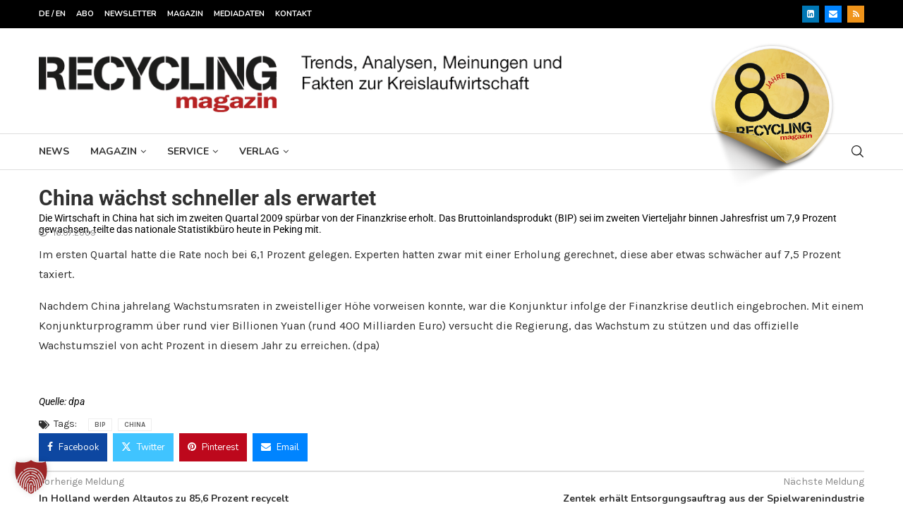

--- FILE ---
content_type: text/html; charset=UTF-8
request_url: https://www.recyclingmagazin.de/2009/07/16/china-waechst-schneller-als-erwartet/
body_size: 45417
content:
<!DOCTYPE html>
<html lang="de">
<head>
    <meta charset="UTF-8">
    <meta http-equiv="X-UA-Compatible" content="IE=edge">
    <meta name="viewport" content="width=device-width, initial-scale=1">
    <link rel="profile" href="https://gmpg.org/xfn/11"/>
    <link rel="alternate" type="application/rss+xml" title="RECYCLING magazin RSS Feed"
          href="https://www.recyclingmagazin.de/feed/"/>
    <link rel="alternate" type="application/atom+xml" title="RECYCLING magazin Atom Feed"
          href="https://www.recyclingmagazin.de/feed/atom/"/>
    <link rel="pingback" href="https://www.recyclingmagazin.de/xmlrpc.php"/>
    <!--[if lt IE 9]>
	<script src="https://www.recyclingmagazin.de/wp-content/themes/soledad/js/html5.js"></script>
	<![endif]-->
	<link rel='preconnect' href='https://fonts.googleapis.com' />
<link rel='preconnect' href='https://fonts.gstatic.com' />
<meta http-equiv='x-dns-prefetch-control' content='on'>
<link rel='dns-prefetch' href='//fonts.googleapis.com' />
<link rel='dns-prefetch' href='//fonts.gstatic.com' />
<link rel='dns-prefetch' href='//s.gravatar.com' />
<link rel='dns-prefetch' href='//www.google-analytics.com' />
<meta name='robots' content='index, follow, max-image-preview:large, max-snippet:-1, max-video-preview:-1' />

<!-- Google Tag Manager for WordPress by gtm4wp.com -->
<script data-cfasync="false" data-pagespeed-no-defer>
	var gtm4wp_datalayer_name = "dataLayer";
	var dataLayer = dataLayer || [];
</script>
<!-- End Google Tag Manager for WordPress by gtm4wp.com -->
	<!-- This site is optimized with the Yoast SEO plugin v26.8 - https://yoast.com/product/yoast-seo-wordpress/ -->
	<title>China wächst schneller als erwartet - RECYCLING magazin</title>
	<link rel="canonical" href="https://www.recyclingmagazin.de/2009/07/16/china-waechst-schneller-als-erwartet/" />
	<meta property="og:locale" content="de_DE" />
	<meta property="og:type" content="article" />
	<meta property="og:title" content="China wächst schneller als erwartet - RECYCLING magazin" />
	<meta property="og:description" content="Die Wirtschaft in China hat sich im zweiten Quartal 2009 spürbar von der Finanzkrise erholt. Das Bruttoinlandsprodukt (BIP) sei im zweiten Vierteljahr binnen Jahresfrist um 7,9 Prozent gewachsen, teilte das nationale Statistikbüro heute in Peking mit." />
	<meta property="og:url" content="https://www.recyclingmagazin.de/2009/07/16/china-waechst-schneller-als-erwartet/" />
	<meta property="og:site_name" content="RECYCLING magazin" />
	<meta property="article:published_time" content="2009-07-15T22:00:00+00:00" />
	<meta name="author" content="RECYCLING magazin" />
	<meta name="twitter:card" content="summary_large_image" />
	<meta name="twitter:creator" content="@recyclingmag" />
	<meta name="twitter:site" content="@recyclingmag" />
	<meta name="twitter:label1" content="Verfasst von" />
	<meta name="twitter:data1" content="RECYCLING magazin" />
	<script type="application/ld+json" class="yoast-schema-graph">{"@context":"https://schema.org","@graph":[{"@type":"Article","@id":"https://www.recyclingmagazin.de/2009/07/16/china-waechst-schneller-als-erwartet/#article","isPartOf":{"@id":"https://www.recyclingmagazin.de/2009/07/16/china-waechst-schneller-als-erwartet/"},"author":{"name":"RECYCLING magazin","@id":"https://www.recyclingmagazin.de/#/schema/person/b1feec5de4e4923cc88d0772f5a7ec07"},"headline":"China wächst schneller als erwartet","datePublished":"2009-07-15T22:00:00+00:00","mainEntityOfPage":{"@id":"https://www.recyclingmagazin.de/2009/07/16/china-waechst-schneller-als-erwartet/"},"wordCount":81,"commentCount":0,"keywords":["BIP","China"],"articleSection":["Markt"],"inLanguage":"de","potentialAction":[{"@type":"CommentAction","name":"Comment","target":["https://www.recyclingmagazin.de/2009/07/16/china-waechst-schneller-als-erwartet/#respond"]}],"copyrightYear":"2009","copyrightHolder":{"@id":"https://www.recyclingmagazin.de/#organization"}},{"@type":"WebPage","@id":"https://www.recyclingmagazin.de/2009/07/16/china-waechst-schneller-als-erwartet/","url":"https://www.recyclingmagazin.de/2009/07/16/china-waechst-schneller-als-erwartet/","name":"China wächst schneller als erwartet - RECYCLING magazin","isPartOf":{"@id":"https://www.recyclingmagazin.de/#website"},"datePublished":"2009-07-15T22:00:00+00:00","author":{"@id":"https://www.recyclingmagazin.de/#/schema/person/b1feec5de4e4923cc88d0772f5a7ec07"},"breadcrumb":{"@id":"https://www.recyclingmagazin.de/2009/07/16/china-waechst-schneller-als-erwartet/#breadcrumb"},"inLanguage":"de","potentialAction":[{"@type":"ReadAction","target":["https://www.recyclingmagazin.de/2009/07/16/china-waechst-schneller-als-erwartet/"]}]},{"@type":"BreadcrumbList","@id":"https://www.recyclingmagazin.de/2009/07/16/china-waechst-schneller-als-erwartet/#breadcrumb","itemListElement":[{"@type":"ListItem","position":1,"name":"Startseite","item":"https://www.recyclingmagazin.de/"},{"@type":"ListItem","position":2,"name":"China wächst schneller als erwartet"}]},{"@type":"WebSite","@id":"https://www.recyclingmagazin.de/#website","url":"https://www.recyclingmagazin.de/","name":"RECYCLING magazin","description":"Trends, Analysen, Meinungen und Fakten zur Kreislaufwirtschaft","potentialAction":[{"@type":"SearchAction","target":{"@type":"EntryPoint","urlTemplate":"https://www.recyclingmagazin.de/?s={search_term_string}"},"query-input":{"@type":"PropertyValueSpecification","valueRequired":true,"valueName":"search_term_string"}}],"inLanguage":"de"},{"@type":"Person","@id":"https://www.recyclingmagazin.de/#/schema/person/b1feec5de4e4923cc88d0772f5a7ec07","name":"RECYCLING magazin","image":{"@type":"ImageObject","inLanguage":"de","@id":"https://www.recyclingmagazin.de/#/schema/person/image/","url":"https://secure.gravatar.com/avatar/b55d88bc4541823c5d351a3cf191b64404754dc8ad4dc142ab5d7fb8a11011ed?s=96&d=mm&r=g","contentUrl":"https://secure.gravatar.com/avatar/b55d88bc4541823c5d351a3cf191b64404754dc8ad4dc142ab5d7fb8a11011ed?s=96&d=mm&r=g","caption":"RECYCLING magazin"}}]}</script>
	<!-- / Yoast SEO plugin. -->


<link rel='dns-prefetch' href='//fonts.googleapis.com' />
<link href='https://fonts.gstatic.com' crossorigin rel='preconnect' />
<link rel="alternate" type="application/rss+xml" title="RECYCLING magazin &raquo; Feed" href="https://www.recyclingmagazin.de/feed/" />
<link rel="alternate" type="application/rss+xml" title="RECYCLING magazin &raquo; Kommentar-Feed" href="https://www.recyclingmagazin.de/comments/feed/" />
<link rel="alternate" type="text/calendar" title="RECYCLING magazin &raquo; iCal Feed" href="https://www.recyclingmagazin.de/events/?ical=1" />
<link rel="alternate" type="application/rss+xml" title="RECYCLING magazin &raquo; China wächst schneller als erwartet-Kommentar-Feed" href="https://www.recyclingmagazin.de/2009/07/16/china-waechst-schneller-als-erwartet/feed/" />
<link rel="alternate" title="oEmbed (JSON)" type="application/json+oembed" href="https://www.recyclingmagazin.de/wp-json/oembed/1.0/embed?url=https%3A%2F%2Fwww.recyclingmagazin.de%2F2009%2F07%2F16%2Fchina-waechst-schneller-als-erwartet%2F" />
<link rel="alternate" title="oEmbed (XML)" type="text/xml+oembed" href="https://www.recyclingmagazin.de/wp-json/oembed/1.0/embed?url=https%3A%2F%2Fwww.recyclingmagazin.de%2F2009%2F07%2F16%2Fchina-waechst-schneller-als-erwartet%2F&#038;format=xml" />
<style id='wp-img-auto-sizes-contain-inline-css' type='text/css'>
img:is([sizes=auto i],[sizes^="auto," i]){contain-intrinsic-size:3000px 1500px}
/*# sourceURL=wp-img-auto-sizes-contain-inline-css */
</style>
<link rel='stylesheet' id='dashicons-css' href='https://www.recyclingmagazin.de/wp-includes/css/dashicons.min.css?ver=11a6d83ecdbd0e9e41ae8f67cf7efcd5' type='text/css' media='all' />
<link rel='stylesheet' id='post-views-counter-frontend-css' href='https://www.recyclingmagazin.de/wp-content/plugins/post-views-counter/css/frontend.css?ver=1.7.3' type='text/css' media='all' />
<link rel='stylesheet' id='penci-folding-css' href='https://www.recyclingmagazin.de/wp-content/themes/soledad/inc/elementor/assets/css/fold.css?ver=8.7.0' type='text/css' media='all' />
<style id='wp-emoji-styles-inline-css' type='text/css'>

	img.wp-smiley, img.emoji {
		display: inline !important;
		border: none !important;
		box-shadow: none !important;
		height: 1em !important;
		width: 1em !important;
		margin: 0 0.07em !important;
		vertical-align: -0.1em !important;
		background: none !important;
		padding: 0 !important;
	}
/*# sourceURL=wp-emoji-styles-inline-css */
</style>
<link rel='stylesheet' id='wp-block-library-css' href='https://www.recyclingmagazin.de/wp-includes/css/dist/block-library/style.min.css?ver=11a6d83ecdbd0e9e41ae8f67cf7efcd5' type='text/css' media='all' />
<style id='wp-block-library-theme-inline-css' type='text/css'>
.wp-block-audio :where(figcaption){color:#555;font-size:13px;text-align:center}.is-dark-theme .wp-block-audio :where(figcaption){color:#ffffffa6}.wp-block-audio{margin:0 0 1em}.wp-block-code{border:1px solid #ccc;border-radius:4px;font-family:Menlo,Consolas,monaco,monospace;padding:.8em 1em}.wp-block-embed :where(figcaption){color:#555;font-size:13px;text-align:center}.is-dark-theme .wp-block-embed :where(figcaption){color:#ffffffa6}.wp-block-embed{margin:0 0 1em}.blocks-gallery-caption{color:#555;font-size:13px;text-align:center}.is-dark-theme .blocks-gallery-caption{color:#ffffffa6}:root :where(.wp-block-image figcaption){color:#555;font-size:13px;text-align:center}.is-dark-theme :root :where(.wp-block-image figcaption){color:#ffffffa6}.wp-block-image{margin:0 0 1em}.wp-block-pullquote{border-bottom:4px solid;border-top:4px solid;color:currentColor;margin-bottom:1.75em}.wp-block-pullquote :where(cite),.wp-block-pullquote :where(footer),.wp-block-pullquote__citation{color:currentColor;font-size:.8125em;font-style:normal;text-transform:uppercase}.wp-block-quote{border-left:.25em solid;margin:0 0 1.75em;padding-left:1em}.wp-block-quote cite,.wp-block-quote footer{color:currentColor;font-size:.8125em;font-style:normal;position:relative}.wp-block-quote:where(.has-text-align-right){border-left:none;border-right:.25em solid;padding-left:0;padding-right:1em}.wp-block-quote:where(.has-text-align-center){border:none;padding-left:0}.wp-block-quote.is-large,.wp-block-quote.is-style-large,.wp-block-quote:where(.is-style-plain){border:none}.wp-block-search .wp-block-search__label{font-weight:700}.wp-block-search__button{border:1px solid #ccc;padding:.375em .625em}:where(.wp-block-group.has-background){padding:1.25em 2.375em}.wp-block-separator.has-css-opacity{opacity:.4}.wp-block-separator{border:none;border-bottom:2px solid;margin-left:auto;margin-right:auto}.wp-block-separator.has-alpha-channel-opacity{opacity:1}.wp-block-separator:not(.is-style-wide):not(.is-style-dots){width:100px}.wp-block-separator.has-background:not(.is-style-dots){border-bottom:none;height:1px}.wp-block-separator.has-background:not(.is-style-wide):not(.is-style-dots){height:2px}.wp-block-table{margin:0 0 1em}.wp-block-table td,.wp-block-table th{word-break:normal}.wp-block-table :where(figcaption){color:#555;font-size:13px;text-align:center}.is-dark-theme .wp-block-table :where(figcaption){color:#ffffffa6}.wp-block-video :where(figcaption){color:#555;font-size:13px;text-align:center}.is-dark-theme .wp-block-video :where(figcaption){color:#ffffffa6}.wp-block-video{margin:0 0 1em}:root :where(.wp-block-template-part.has-background){margin-bottom:0;margin-top:0;padding:1.25em 2.375em}
/*# sourceURL=/wp-includes/css/dist/block-library/theme.min.css */
</style>
<style id='classic-theme-styles-inline-css' type='text/css'>
/*! This file is auto-generated */
.wp-block-button__link{color:#fff;background-color:#32373c;border-radius:9999px;box-shadow:none;text-decoration:none;padding:calc(.667em + 2px) calc(1.333em + 2px);font-size:1.125em}.wp-block-file__button{background:#32373c;color:#fff;text-decoration:none}
/*# sourceURL=/wp-includes/css/classic-themes.min.css */
</style>
<style id='block-soledad-style-inline-css' type='text/css'>
.pchead-e-block{--pcborder-cl:#dedede;--pcaccent-cl:#6eb48c}.heading1-style-1>h1,.heading1-style-2>h1,.heading2-style-1>h2,.heading2-style-2>h2,.heading3-style-1>h3,.heading3-style-2>h3,.heading4-style-1>h4,.heading4-style-2>h4,.heading5-style-1>h5,.heading5-style-2>h5{padding-bottom:8px;border-bottom:1px solid var(--pcborder-cl);overflow:hidden}.heading1-style-2>h1,.heading2-style-2>h2,.heading3-style-2>h3,.heading4-style-2>h4,.heading5-style-2>h5{border-bottom-width:0;position:relative}.heading1-style-2>h1:before,.heading2-style-2>h2:before,.heading3-style-2>h3:before,.heading4-style-2>h4:before,.heading5-style-2>h5:before{content:'';width:50px;height:2px;bottom:0;left:0;z-index:2;background:var(--pcaccent-cl);position:absolute}.heading1-style-2>h1:after,.heading2-style-2>h2:after,.heading3-style-2>h3:after,.heading4-style-2>h4:after,.heading5-style-2>h5:after{content:'';width:100%;height:2px;bottom:0;left:20px;z-index:1;background:var(--pcborder-cl);position:absolute}.heading1-style-3>h1,.heading1-style-4>h1,.heading2-style-3>h2,.heading2-style-4>h2,.heading3-style-3>h3,.heading3-style-4>h3,.heading4-style-3>h4,.heading4-style-4>h4,.heading5-style-3>h5,.heading5-style-4>h5{position:relative;padding-left:20px}.heading1-style-3>h1:before,.heading1-style-4>h1:before,.heading2-style-3>h2:before,.heading2-style-4>h2:before,.heading3-style-3>h3:before,.heading3-style-4>h3:before,.heading4-style-3>h4:before,.heading4-style-4>h4:before,.heading5-style-3>h5:before,.heading5-style-4>h5:before{width:10px;height:100%;content:'';position:absolute;top:0;left:0;bottom:0;background:var(--pcaccent-cl)}.heading1-style-4>h1,.heading2-style-4>h2,.heading3-style-4>h3,.heading4-style-4>h4,.heading5-style-4>h5{padding:10px 20px;background:#f1f1f1}.heading1-style-5>h1,.heading2-style-5>h2,.heading3-style-5>h3,.heading4-style-5>h4,.heading5-style-5>h5{position:relative;z-index:1}.heading1-style-5>h1:before,.heading2-style-5>h2:before,.heading3-style-5>h3:before,.heading4-style-5>h4:before,.heading5-style-5>h5:before{content:"";position:absolute;left:0;bottom:0;width:200px;height:50%;transform:skew(-25deg) translateX(0);background:var(--pcaccent-cl);z-index:-1;opacity:.4}.heading1-style-6>h1,.heading2-style-6>h2,.heading3-style-6>h3,.heading4-style-6>h4,.heading5-style-6>h5{text-decoration:underline;text-underline-offset:2px;text-decoration-thickness:4px;text-decoration-color:var(--pcaccent-cl)}
/*# sourceURL=https://www.recyclingmagazin.de/wp-content/themes/soledad/inc/block/heading-styles/build/style.min.css */
</style>
<style id='global-styles-inline-css' type='text/css'>
:root{--wp--preset--aspect-ratio--square: 1;--wp--preset--aspect-ratio--4-3: 4/3;--wp--preset--aspect-ratio--3-4: 3/4;--wp--preset--aspect-ratio--3-2: 3/2;--wp--preset--aspect-ratio--2-3: 2/3;--wp--preset--aspect-ratio--16-9: 16/9;--wp--preset--aspect-ratio--9-16: 9/16;--wp--preset--color--black: #000000;--wp--preset--color--cyan-bluish-gray: #abb8c3;--wp--preset--color--white: #ffffff;--wp--preset--color--pale-pink: #f78da7;--wp--preset--color--vivid-red: #cf2e2e;--wp--preset--color--luminous-vivid-orange: #ff6900;--wp--preset--color--luminous-vivid-amber: #fcb900;--wp--preset--color--light-green-cyan: #7bdcb5;--wp--preset--color--vivid-green-cyan: #00d084;--wp--preset--color--pale-cyan-blue: #8ed1fc;--wp--preset--color--vivid-cyan-blue: #0693e3;--wp--preset--color--vivid-purple: #9b51e0;--wp--preset--gradient--vivid-cyan-blue-to-vivid-purple: linear-gradient(135deg,rgb(6,147,227) 0%,rgb(155,81,224) 100%);--wp--preset--gradient--light-green-cyan-to-vivid-green-cyan: linear-gradient(135deg,rgb(122,220,180) 0%,rgb(0,208,130) 100%);--wp--preset--gradient--luminous-vivid-amber-to-luminous-vivid-orange: linear-gradient(135deg,rgb(252,185,0) 0%,rgb(255,105,0) 100%);--wp--preset--gradient--luminous-vivid-orange-to-vivid-red: linear-gradient(135deg,rgb(255,105,0) 0%,rgb(207,46,46) 100%);--wp--preset--gradient--very-light-gray-to-cyan-bluish-gray: linear-gradient(135deg,rgb(238,238,238) 0%,rgb(169,184,195) 100%);--wp--preset--gradient--cool-to-warm-spectrum: linear-gradient(135deg,rgb(74,234,220) 0%,rgb(151,120,209) 20%,rgb(207,42,186) 40%,rgb(238,44,130) 60%,rgb(251,105,98) 80%,rgb(254,248,76) 100%);--wp--preset--gradient--blush-light-purple: linear-gradient(135deg,rgb(255,206,236) 0%,rgb(152,150,240) 100%);--wp--preset--gradient--blush-bordeaux: linear-gradient(135deg,rgb(254,205,165) 0%,rgb(254,45,45) 50%,rgb(107,0,62) 100%);--wp--preset--gradient--luminous-dusk: linear-gradient(135deg,rgb(255,203,112) 0%,rgb(199,81,192) 50%,rgb(65,88,208) 100%);--wp--preset--gradient--pale-ocean: linear-gradient(135deg,rgb(255,245,203) 0%,rgb(182,227,212) 50%,rgb(51,167,181) 100%);--wp--preset--gradient--electric-grass: linear-gradient(135deg,rgb(202,248,128) 0%,rgb(113,206,126) 100%);--wp--preset--gradient--midnight: linear-gradient(135deg,rgb(2,3,129) 0%,rgb(40,116,252) 100%);--wp--preset--font-size--small: 12px;--wp--preset--font-size--medium: 20px;--wp--preset--font-size--large: 32px;--wp--preset--font-size--x-large: 42px;--wp--preset--font-size--normal: 14px;--wp--preset--font-size--huge: 42px;--wp--preset--spacing--20: 0.44rem;--wp--preset--spacing--30: 0.67rem;--wp--preset--spacing--40: 1rem;--wp--preset--spacing--50: 1.5rem;--wp--preset--spacing--60: 2.25rem;--wp--preset--spacing--70: 3.38rem;--wp--preset--spacing--80: 5.06rem;--wp--preset--shadow--natural: 6px 6px 9px rgba(0, 0, 0, 0.2);--wp--preset--shadow--deep: 12px 12px 50px rgba(0, 0, 0, 0.4);--wp--preset--shadow--sharp: 6px 6px 0px rgba(0, 0, 0, 0.2);--wp--preset--shadow--outlined: 6px 6px 0px -3px rgb(255, 255, 255), 6px 6px rgb(0, 0, 0);--wp--preset--shadow--crisp: 6px 6px 0px rgb(0, 0, 0);}:where(.is-layout-flex){gap: 0.5em;}:where(.is-layout-grid){gap: 0.5em;}body .is-layout-flex{display: flex;}.is-layout-flex{flex-wrap: wrap;align-items: center;}.is-layout-flex > :is(*, div){margin: 0;}body .is-layout-grid{display: grid;}.is-layout-grid > :is(*, div){margin: 0;}:where(.wp-block-columns.is-layout-flex){gap: 2em;}:where(.wp-block-columns.is-layout-grid){gap: 2em;}:where(.wp-block-post-template.is-layout-flex){gap: 1.25em;}:where(.wp-block-post-template.is-layout-grid){gap: 1.25em;}.has-black-color{color: var(--wp--preset--color--black) !important;}.has-cyan-bluish-gray-color{color: var(--wp--preset--color--cyan-bluish-gray) !important;}.has-white-color{color: var(--wp--preset--color--white) !important;}.has-pale-pink-color{color: var(--wp--preset--color--pale-pink) !important;}.has-vivid-red-color{color: var(--wp--preset--color--vivid-red) !important;}.has-luminous-vivid-orange-color{color: var(--wp--preset--color--luminous-vivid-orange) !important;}.has-luminous-vivid-amber-color{color: var(--wp--preset--color--luminous-vivid-amber) !important;}.has-light-green-cyan-color{color: var(--wp--preset--color--light-green-cyan) !important;}.has-vivid-green-cyan-color{color: var(--wp--preset--color--vivid-green-cyan) !important;}.has-pale-cyan-blue-color{color: var(--wp--preset--color--pale-cyan-blue) !important;}.has-vivid-cyan-blue-color{color: var(--wp--preset--color--vivid-cyan-blue) !important;}.has-vivid-purple-color{color: var(--wp--preset--color--vivid-purple) !important;}.has-black-background-color{background-color: var(--wp--preset--color--black) !important;}.has-cyan-bluish-gray-background-color{background-color: var(--wp--preset--color--cyan-bluish-gray) !important;}.has-white-background-color{background-color: var(--wp--preset--color--white) !important;}.has-pale-pink-background-color{background-color: var(--wp--preset--color--pale-pink) !important;}.has-vivid-red-background-color{background-color: var(--wp--preset--color--vivid-red) !important;}.has-luminous-vivid-orange-background-color{background-color: var(--wp--preset--color--luminous-vivid-orange) !important;}.has-luminous-vivid-amber-background-color{background-color: var(--wp--preset--color--luminous-vivid-amber) !important;}.has-light-green-cyan-background-color{background-color: var(--wp--preset--color--light-green-cyan) !important;}.has-vivid-green-cyan-background-color{background-color: var(--wp--preset--color--vivid-green-cyan) !important;}.has-pale-cyan-blue-background-color{background-color: var(--wp--preset--color--pale-cyan-blue) !important;}.has-vivid-cyan-blue-background-color{background-color: var(--wp--preset--color--vivid-cyan-blue) !important;}.has-vivid-purple-background-color{background-color: var(--wp--preset--color--vivid-purple) !important;}.has-black-border-color{border-color: var(--wp--preset--color--black) !important;}.has-cyan-bluish-gray-border-color{border-color: var(--wp--preset--color--cyan-bluish-gray) !important;}.has-white-border-color{border-color: var(--wp--preset--color--white) !important;}.has-pale-pink-border-color{border-color: var(--wp--preset--color--pale-pink) !important;}.has-vivid-red-border-color{border-color: var(--wp--preset--color--vivid-red) !important;}.has-luminous-vivid-orange-border-color{border-color: var(--wp--preset--color--luminous-vivid-orange) !important;}.has-luminous-vivid-amber-border-color{border-color: var(--wp--preset--color--luminous-vivid-amber) !important;}.has-light-green-cyan-border-color{border-color: var(--wp--preset--color--light-green-cyan) !important;}.has-vivid-green-cyan-border-color{border-color: var(--wp--preset--color--vivid-green-cyan) !important;}.has-pale-cyan-blue-border-color{border-color: var(--wp--preset--color--pale-cyan-blue) !important;}.has-vivid-cyan-blue-border-color{border-color: var(--wp--preset--color--vivid-cyan-blue) !important;}.has-vivid-purple-border-color{border-color: var(--wp--preset--color--vivid-purple) !important;}.has-vivid-cyan-blue-to-vivid-purple-gradient-background{background: var(--wp--preset--gradient--vivid-cyan-blue-to-vivid-purple) !important;}.has-light-green-cyan-to-vivid-green-cyan-gradient-background{background: var(--wp--preset--gradient--light-green-cyan-to-vivid-green-cyan) !important;}.has-luminous-vivid-amber-to-luminous-vivid-orange-gradient-background{background: var(--wp--preset--gradient--luminous-vivid-amber-to-luminous-vivid-orange) !important;}.has-luminous-vivid-orange-to-vivid-red-gradient-background{background: var(--wp--preset--gradient--luminous-vivid-orange-to-vivid-red) !important;}.has-very-light-gray-to-cyan-bluish-gray-gradient-background{background: var(--wp--preset--gradient--very-light-gray-to-cyan-bluish-gray) !important;}.has-cool-to-warm-spectrum-gradient-background{background: var(--wp--preset--gradient--cool-to-warm-spectrum) !important;}.has-blush-light-purple-gradient-background{background: var(--wp--preset--gradient--blush-light-purple) !important;}.has-blush-bordeaux-gradient-background{background: var(--wp--preset--gradient--blush-bordeaux) !important;}.has-luminous-dusk-gradient-background{background: var(--wp--preset--gradient--luminous-dusk) !important;}.has-pale-ocean-gradient-background{background: var(--wp--preset--gradient--pale-ocean) !important;}.has-electric-grass-gradient-background{background: var(--wp--preset--gradient--electric-grass) !important;}.has-midnight-gradient-background{background: var(--wp--preset--gradient--midnight) !important;}.has-small-font-size{font-size: var(--wp--preset--font-size--small) !important;}.has-medium-font-size{font-size: var(--wp--preset--font-size--medium) !important;}.has-large-font-size{font-size: var(--wp--preset--font-size--large) !important;}.has-x-large-font-size{font-size: var(--wp--preset--font-size--x-large) !important;}
:where(.wp-block-post-template.is-layout-flex){gap: 1.25em;}:where(.wp-block-post-template.is-layout-grid){gap: 1.25em;}
:where(.wp-block-term-template.is-layout-flex){gap: 1.25em;}:where(.wp-block-term-template.is-layout-grid){gap: 1.25em;}
:where(.wp-block-columns.is-layout-flex){gap: 2em;}:where(.wp-block-columns.is-layout-grid){gap: 2em;}
:root :where(.wp-block-pullquote){font-size: 1.5em;line-height: 1.6;}
/*# sourceURL=global-styles-inline-css */
</style>
<link rel='stylesheet' id='tribe-events-v2-single-skeleton-css' href='https://www.recyclingmagazin.de/wp-content/plugins/the-events-calendar/build/css/tribe-events-single-skeleton.css?ver=6.15.14' type='text/css' media='all' />
<link rel='stylesheet' id='tribe-events-v2-single-skeleton-full-css' href='https://www.recyclingmagazin.de/wp-content/plugins/the-events-calendar/build/css/tribe-events-single-full.css?ver=6.15.14' type='text/css' media='all' />
<link rel='stylesheet' id='tec-events-elementor-widgets-base-styles-css' href='https://www.recyclingmagazin.de/wp-content/plugins/the-events-calendar/build/css/integrations/plugins/elementor/widgets/widget-base.css?ver=6.15.14' type='text/css' media='all' />
<link rel='stylesheet' id='wp-mcm-styles-css' href='https://www.recyclingmagazin.de/wp-content/plugins/wp-media-category-management/css/wp-mcm-styles.css?ver=2.5.0.1' type='text/css' media='all' />
<link rel='stylesheet' id='penci-fonts-css' href='https://fonts.googleapis.com/css?family=Nunito%3A300%2C300italic%2C400%2C400italic%2C500%2C500italic%2C700%2C700italic%2C800%2C800italic%7CKarla%3A300%2C300italic%2C400%2C400italic%2C500%2C500italic%2C600%2C600italic%2C700%2C700italic%2C800%2C800italic%26subset%3Dlatin%2Ccyrillic%2Ccyrillic-ext%2Cgreek%2Cgreek-ext%2Clatin-ext&#038;display=swap&#038;ver=8.7.0' type='text/css' media='' />
<link rel='stylesheet' id='penci-main-style-css' href='https://www.recyclingmagazin.de/wp-content/themes/soledad/main.css?ver=8.7.0' type='text/css' media='all' />
<link rel='stylesheet' id='penci-swiper-bundle-css' href='https://www.recyclingmagazin.de/wp-content/themes/soledad/css/swiper-bundle.min.css?ver=8.7.0' type='text/css' media='all' />
<link rel='stylesheet' id='penci-font-awesomeold-css' href='https://www.recyclingmagazin.de/wp-content/themes/soledad/css/font-awesome.4.7.0.swap.min.css?ver=4.7.0' type='text/css' media='all' />
<link rel='stylesheet' id='penci_icon-css' href='https://www.recyclingmagazin.de/wp-content/themes/soledad/css/penci-icon.css?ver=8.7.0' type='text/css' media='all' />
<link rel='stylesheet' id='penci_style-css' href='https://www.recyclingmagazin.de/wp-content/themes/soledad-child/style.css?ver=8.7.0' type='text/css' media='all' />
<link rel='stylesheet' id='penci_social_counter-css' href='https://www.recyclingmagazin.de/wp-content/themes/soledad/css/social-counter.css?ver=8.7.0' type='text/css' media='all' />
<link rel='stylesheet' id='elementor-icons-css' href='https://www.recyclingmagazin.de/wp-content/plugins/elementor/assets/lib/eicons/css/elementor-icons.min.css?ver=5.45.0' type='text/css' media='all' />
<link rel='stylesheet' id='elementor-frontend-css' href='https://www.recyclingmagazin.de/wp-content/plugins/elementor/assets/css/frontend.min.css?ver=3.34.1' type='text/css' media='all' />
<link rel='stylesheet' id='elementor-post-407783-css' href='https://www.recyclingmagazin.de/wp-content/uploads/elementor/css/post-407783.css?ver=1768945983' type='text/css' media='all' />
<link rel='stylesheet' id='elementor-post-407802-css' href='https://www.recyclingmagazin.de/wp-content/uploads/elementor/css/post-407802.css?ver=1768945983' type='text/css' media='all' />
<link rel='stylesheet' id='borlabs-cookie-custom-css' href='https://www.recyclingmagazin.de/wp-content/cache/borlabs-cookie/1/borlabs-cookie-1-de.css?ver=3.3.23-120' type='text/css' media='all' />
<link rel='stylesheet' id='cp-animate-rotate-css' href='https://www.recyclingmagazin.de/wp-content/plugins/convertplug/modules/assets/css/minified-animation/rotate.min.css?ver=3.6.2' type='text/css' media='all' />
<link rel='stylesheet' id='cp-animate-bounce-css' href='https://www.recyclingmagazin.de/wp-content/plugins/convertplug/modules/assets/css/minified-animation/bounce.min.css?ver=3.6.2' type='text/css' media='all' />
<link rel='stylesheet' id='convert-plus-module-main-style-css' href='https://www.recyclingmagazin.de/wp-content/plugins/convertplug/modules/assets/css/cp-module-main.css?ver=3.6.2' type='text/css' media='all' />
<link rel='stylesheet' id='convert-plus-modal-style-css' href='https://www.recyclingmagazin.de/wp-content/plugins/convertplug/modules/modal/assets/css/modal.min.css?ver=3.6.2' type='text/css' media='all' />
<link rel='stylesheet' id='penci-soledad-parent-style-css' href='https://www.recyclingmagazin.de/wp-content/themes/soledad/style.css?ver=11a6d83ecdbd0e9e41ae8f67cf7efcd5' type='text/css' media='all' />
<link rel='stylesheet' id='elementor-gf-local-roboto-css' href='https://www.recyclingmagazin.de/wp-content/uploads/elementor/google-fonts/css/roboto.css?ver=1742383975' type='text/css' media='all' />
<script type="text/javascript" id="post-views-counter-frontend-js-before">
/* <![CDATA[ */
var pvcArgsFrontend = {"mode":"js","postID":9313,"requestURL":"https:\/\/www.recyclingmagazin.de\/wp-admin\/admin-ajax.php","nonce":"59830a28d0","dataStorage":"cookies","multisite":false,"path":"\/","domain":""};

//# sourceURL=post-views-counter-frontend-js-before
/* ]]> */
</script>
<script type="text/javascript" src="https://www.recyclingmagazin.de/wp-content/plugins/post-views-counter/js/frontend.js?ver=1.7.3" id="post-views-counter-frontend-js"></script>
<script type="text/javascript" src="https://www.recyclingmagazin.de/wp-includes/js/jquery/jquery.min.js?ver=3.7.1" id="jquery-core-js"></script>
<script type="text/javascript" src="https://www.recyclingmagazin.de/wp-includes/js/jquery/jquery-migrate.min.js?ver=3.4.1" id="jquery-migrate-js"></script>
<script data-no-optimize="1" data-no-minify="1" data-cfasync="false" type="text/javascript" src="https://www.recyclingmagazin.de/wp-content/cache/borlabs-cookie/1/borlabs-cookie-config-de.json.js?ver=3.3.23-163" id="borlabs-cookie-config-js"></script>
<script data-no-optimize="1" data-no-minify="1" data-cfasync="false" type="text/javascript" src="https://www.recyclingmagazin.de/wp-content/plugins/borlabs-cookie/assets/javascript/borlabs-cookie-prioritize.min.js?ver=3.3.23" id="borlabs-cookie-prioritize-js"></script>
<link rel="https://api.w.org/" href="https://www.recyclingmagazin.de/wp-json/" /><link rel="alternate" title="JSON" type="application/json" href="https://www.recyclingmagazin.de/wp-json/wp/v2/posts/9313" /><link rel="EditURI" type="application/rsd+xml" title="RSD" href="https://www.recyclingmagazin.de/xmlrpc.php?rsd" />

<link rel='shortlink' href='https://www.recyclingmagazin.de/?p=9313' />
<script type="text/javascript" id="_etLoader" charset="UTF-8" data-secure-code="iVbasb" data-block-cookies="true" src="//code.etracker.com/code/e.js" data-plugin-version="WP:etracker:2.7.7" async></script><script>et_pagename = (function(html){var txt = document.createElement("textarea");txt.innerHTML = html;return txt.value;}('China w&auml;chst schneller als erwartet'))</script>
<meta name="tec-api-version" content="v1"><meta name="tec-api-origin" content="https://www.recyclingmagazin.de"><link rel="alternate" href="https://www.recyclingmagazin.de/wp-json/tribe/events/v1/" />
<!-- Google Tag Manager for WordPress by gtm4wp.com -->
<!-- GTM Container placement set to off -->
<script data-cfasync="false" data-pagespeed-no-defer type="text/javascript">
	var dataLayer_content = {"pagePostType":"post","pagePostType2":"single-post","pageCategory":["markt"],"pageAttributes":["bip","china"],"pagePostAuthor":"RECYCLING magazin"};
	dataLayer.push( dataLayer_content );
</script>
<script data-cfasync="false" data-pagespeed-no-defer type="text/javascript">
	console.warn && console.warn("[GTM4WP] Google Tag Manager container code placement set to OFF !!!");
	console.warn && console.warn("[GTM4WP] Data layer codes are active but GTM container must be loaded using custom coding !!!");
</script>
<!-- End Google Tag Manager for WordPress by gtm4wp.com --><style id="penci-custom-style" type="text/css">body{ --pcbg-cl: #fff; --pctext-cl: #313131; --pcborder-cl: #dedede; --pcheading-cl: #313131; --pcmeta-cl: #888888; --pcaccent-cl: #6eb48c; --pcbody-font: 'PT Serif', serif; --pchead-font: 'Raleway', sans-serif; --pchead-wei: bold; --pcava_bdr:10px;--pcajs_fvw:470px;--pcajs_fvmw:220px; } .single.penci-body-single-style-5 #header, .single.penci-body-single-style-6 #header, .single.penci-body-single-style-10 #header, .single.penci-body-single-style-5 .pc-wrapbuilder-header, .single.penci-body-single-style-6 .pc-wrapbuilder-header, .single.penci-body-single-style-10 .pc-wrapbuilder-header { --pchd-mg: 40px; } .fluid-width-video-wrapper > div { position: absolute; left: 0; right: 0; top: 0; width: 100%; height: 100%; } .yt-video-place { position: relative; text-align: center; } .yt-video-place.embed-responsive .start-video { display: block; top: 0; left: 0; bottom: 0; right: 0; position: absolute; transform: none; } .yt-video-place.embed-responsive .start-video img { margin: 0; padding: 0; top: 50%; display: inline-block; position: absolute; left: 50%; transform: translate(-50%, -50%); width: 68px; height: auto; } .mfp-bg { top: 0; left: 0; width: 100%; height: 100%; z-index: 9999999; overflow: hidden; position: fixed; background: #0b0b0b; opacity: .8; filter: alpha(opacity=80) } .mfp-wrap { top: 0; left: 0; width: 100%; height: 100%; z-index: 9999999; position: fixed; outline: none !important; -webkit-backface-visibility: hidden } body { --pchead-font: 'Nunito', sans-serif; } body { --pcbody-font: 'Karla', sans-serif; } p{ line-height: 1.8; } .penci-hide-tagupdated{ display: none !important; } body { --pchead-wei: 600; } .featured-area.featured-style-42 .item-inner-content, .featured-style-41 .swiper-slide, .slider-40-wrapper .nav-thumb-creative .thumb-container:after,.penci-slider44-t-item:before,.penci-slider44-main-wrapper .item, .penci-image-holder, .penci-mega-post-inner, .standard-post-image img, .penci-overlay-over:before, .penci-overlay-over .overlay-border, .penci-grid li .item img, .penci-masonry .item-masonry a img, .penci-grid .list-post.list-boxed-post, .penci-grid li.list-boxed-post-2 .content-boxed-2, .grid-mixed, .penci-grid li.typography-style .overlay-typography, .penci-grid li.typography-style .overlay-typography:before, .penci-grid li.typography-style .overlay-typography:after, .container-single .post-image, .home-featured-cat-content .mag-photo .mag-overlay-photo, .mag-single-slider-overlay, ul.homepage-featured-boxes li .penci-fea-in:before, ul.homepage-featured-boxes li .penci-fea-in:after, ul.homepage-featured-boxes .penci-fea-in .fea-box-img:after, ul.homepage-featured-boxes li .penci-fea-in, .penci-slider38-overlay, .pcbg-thumb, .pcbg-bgoverlay, .pcrlt-style-2 .item-related .item-related-inner, .post-pagination.pcpagp-style-3 .next-post-inner, .post-pagination.pcpagp-style-3 .prev-post-inner { border-radius: 5px; -webkit-border-radius: 5px; } .penci-featured-content-right:before{ border-top-right-radius: 5px; border-bottom-right-radius: 5px; } .penci-slider4-overlay, .penci-slide-overlay .overlay-link, .featured-style-29 .featured-slider-overlay, .penci-widget-slider-overlay{ border-radius: 5px; -webkit-border-radius: 5px; } .penci-flat-overlay .penci-slide-overlay .penci-mag-featured-content:before{ border-bottom-left-radius: 5px; border-bottom-right-radius: 5px; } .post-pagination.pcpagp-style-3 .next-post-inner, .post-pagination.pcpagp-style-3 .prev-post-inner, .pcrlt-style-2 .item-related .item-related-inner {overflow: hidden} .featured-area.featured-style-42 .item-inner-content, .featured-style-41 .swiper-slide, .slider-40-wrapper .nav-thumb-creative .thumb-container:after,.penci-slider44-t-item:before,.penci-slider44-main-wrapper .item, .featured-area .penci-image-holder, .featured-area .penci-slider4-overlay, .featured-area .penci-slide-overlay .overlay-link, .featured-style-29 .featured-slider-overlay, .penci-slider38-overlay{ border-radius: ; -webkit-border-radius: ; } .penci-featured-content-right:before{ border-top-right-radius: 5px; border-bottom-right-radius: 5px; } .penci-flat-overlay .penci-slide-overlay .penci-mag-featured-content:before{ border-bottom-left-radius: 5px; border-bottom-right-radius: 5px; } .container-single .post-image{ border-radius: 5px; -webkit-border-radius: 5px; } .penci-mega-post-inner, .penci-mega-thumbnail .penci-image-holder{ border-radius: ; -webkit-border-radius: ; } #logo a { max-width:300px; width: 100%; } @media only screen and (max-width: 960px) and (min-width: 768px){ #logo img{ max-width: 100%; } } .penci-page-header h1 { text-transform: none; } body{ --pcborder-cl: #eeeeee; } #main #bbpress-forums .bbp-login-form fieldset.bbp-form select, #main #bbpress-forums .bbp-login-form .bbp-form input[type="password"], #main #bbpress-forums .bbp-login-form .bbp-form input[type="text"], .widget ul li, .grid-mixed, .penci-post-box-meta, .penci-pagination.penci-ajax-more a.penci-ajax-more-button, .widget-social a i, .penci-home-popular-posts, .header-header-1.has-bottom-line, .header-header-4.has-bottom-line, .header-header-7.has-bottom-line, .container-single .post-entry .post-tags a,.tags-share-box.tags-share-box-2_3,.tags-share-box.tags-share-box-top, .tags-share-box, .post-author, .post-pagination, .post-related, .post-comments .post-title-box, .comments .comment, #respond textarea, .wpcf7 textarea, #respond input, div.wpforms-container .wpforms-form.wpforms-form input[type=date], div.wpforms-container .wpforms-form.wpforms-form input[type=datetime], div.wpforms-container .wpforms-form.wpforms-form input[type=datetime-local], div.wpforms-container .wpforms-form.wpforms-form input[type=email], div.wpforms-container .wpforms-form.wpforms-form input[type=month], div.wpforms-container .wpforms-form.wpforms-form input[type=number], div.wpforms-container .wpforms-form.wpforms-form input[type=password], div.wpforms-container .wpforms-form.wpforms-form input[type=range], div.wpforms-container .wpforms-form.wpforms-form input[type=search], div.wpforms-container .wpforms-form.wpforms-form input[type=tel], div.wpforms-container .wpforms-form.wpforms-form input[type=text], div.wpforms-container .wpforms-form.wpforms-form input[type=time], div.wpforms-container .wpforms-form.wpforms-form input[type=url], div.wpforms-container .wpforms-form.wpforms-form input[type=week], div.wpforms-container .wpforms-form.wpforms-form select, div.wpforms-container .wpforms-form.wpforms-form textarea, .wpcf7 input, .widget_wysija input, #respond h3, form.pc-searchform input.search-input, .post-password-form input[type="text"], .post-password-form input[type="email"], .post-password-form input[type="password"], .post-password-form input[type="number"], .penci-recipe, .penci-recipe-heading, .penci-recipe-ingredients, .penci-recipe-notes, .penci-pagination ul.page-numbers li span, .penci-pagination ul.page-numbers li a, #comments_pagination span, #comments_pagination a, body.author .post-author, .tags-share-box.hide-tags.page-share, .penci-grid li.list-post, .penci-grid li.list-boxed-post-2 .content-boxed-2, .home-featured-cat-content .mag-post-box, .home-featured-cat-content.style-2 .mag-post-box.first-post, .home-featured-cat-content.style-10 .mag-post-box.first-post, .widget select, .widget ul ul, .widget input[type="text"], .widget input[type="email"], .widget input[type="date"], .widget input[type="number"], .widget input[type="search"], .widget .tagcloud a, #wp-calendar tbody td, .woocommerce div.product .entry-summary div[itemprop="description"] td, .woocommerce div.product .entry-summary div[itemprop="description"] th, .woocommerce div.product .woocommerce-tabs #tab-description td, .woocommerce div.product .woocommerce-tabs #tab-description th, .woocommerce-product-details__short-description td, th, .woocommerce ul.cart_list li, .woocommerce ul.product_list_widget li, .woocommerce .widget_shopping_cart .total, .woocommerce.widget_shopping_cart .total, .woocommerce .woocommerce-product-search input[type="search"], .woocommerce nav.woocommerce-pagination ul li a, .woocommerce nav.woocommerce-pagination ul li span, .woocommerce div.product .product_meta, .woocommerce div.product .woocommerce-tabs ul.tabs, .woocommerce div.product .related > h2, .woocommerce div.product .upsells > h2, .woocommerce #reviews #comments ol.commentlist li .comment-text, .woocommerce table.shop_table td, .post-entry td, .post-entry th, #add_payment_method .cart-collaterals .cart_totals tr td, #add_payment_method .cart-collaterals .cart_totals tr th, .woocommerce-cart .cart-collaterals .cart_totals tr td, .woocommerce-cart .cart-collaterals .cart_totals tr th, .woocommerce-checkout .cart-collaterals .cart_totals tr td, .woocommerce-checkout .cart-collaterals .cart_totals tr th, .woocommerce-cart .cart-collaterals .cart_totals table, .woocommerce-cart table.cart td.actions .coupon .input-text, .woocommerce table.shop_table a.remove, .woocommerce form .form-row .input-text, .woocommerce-page form .form-row .input-text, .woocommerce .woocommerce-error, .woocommerce .woocommerce-info, .woocommerce .woocommerce-message, .woocommerce form.checkout_coupon, .woocommerce form.login, .woocommerce form.register, .woocommerce form.checkout table.shop_table, .woocommerce-checkout #payment ul.payment_methods, .post-entry table, .wrapper-penci-review, .penci-review-container.penci-review-count, #penci-demobar .style-toggle, #widget-area, .post-entry hr, .wpb_text_column hr, #buddypress .dir-search input[type=search], #buddypress .dir-search input[type=text], #buddypress .groups-members-search input[type=search], #buddypress .groups-members-search input[type=text], #buddypress ul.item-list, #buddypress .profile[role=main], #buddypress select, #buddypress div.pagination .pagination-links span, #buddypress div.pagination .pagination-links a, #buddypress div.pagination .pag-count, #buddypress div.pagination .pagination-links a:hover, #buddypress ul.item-list li, #buddypress table.forum tr td.label, #buddypress table.messages-notices tr td.label, #buddypress table.notifications tr td.label, #buddypress table.notifications-settings tr td.label, #buddypress table.profile-fields tr td.label, #buddypress table.wp-profile-fields tr td.label, #buddypress table.profile-fields:last-child, #buddypress form#whats-new-form textarea, #buddypress .standard-form input[type=text], #buddypress .standard-form input[type=color], #buddypress .standard-form input[type=date], #buddypress .standard-form input[type=datetime], #buddypress .standard-form input[type=datetime-local], #buddypress .standard-form input[type=email], #buddypress .standard-form input[type=month], #buddypress .standard-form input[type=number], #buddypress .standard-form input[type=range], #buddypress .standard-form input[type=search], #buddypress .standard-form input[type=password], #buddypress .standard-form input[type=tel], #buddypress .standard-form input[type=time], #buddypress .standard-form input[type=url], #buddypress .standard-form input[type=week], .bp-avatar-nav ul, .bp-avatar-nav ul.avatar-nav-items li.current, #bbpress-forums li.bbp-body ul.forum, #bbpress-forums li.bbp-body ul.topic, #bbpress-forums li.bbp-footer, .bbp-pagination-links a, .bbp-pagination-links span.current, .wrapper-boxed .bbp-pagination-links a:hover, .wrapper-boxed .bbp-pagination-links span.current, #buddypress .standard-form select, #buddypress .standard-form input[type=password], #buddypress .activity-list li.load-more a, #buddypress .activity-list li.load-newest a, #buddypress ul.button-nav li a, #buddypress div.generic-button a, #buddypress .comment-reply-link, #bbpress-forums div.bbp-template-notice.info, #bbpress-forums #bbp-search-form #bbp_search, #bbpress-forums .bbp-forums-list, #bbpress-forums #bbp_topic_title, #bbpress-forums #bbp_topic_tags, #bbpress-forums .wp-editor-container, .widget_display_stats dd, .widget_display_stats dt, div.bbp-forum-header, div.bbp-topic-header, div.bbp-reply-header, .widget input[type="text"], .widget input[type="email"], .widget input[type="date"], .widget input[type="number"], .widget input[type="search"], .widget input[type="password"], blockquote.wp-block-quote, .post-entry blockquote.wp-block-quote, .wp-block-quote:not(.is-large):not(.is-style-large), .post-entry pre, .wp-block-pullquote:not(.is-style-solid-color), .post-entry hr.wp-block-separator, .wp-block-separator, .wp-block-latest-posts, .wp-block-yoast-how-to-block ol.schema-how-to-steps, .wp-block-yoast-how-to-block ol.schema-how-to-steps li, .wp-block-yoast-faq-block .schema-faq-section, .post-entry .wp-block-quote, .wpb_text_column .wp-block-quote, .woocommerce .page-description .wp-block-quote, .wp-block-search .wp-block-search__input{ border-color: var(--pcborder-cl); } .penci-recipe-index-wrap h4.recipe-index-heading > span:before, .penci-recipe-index-wrap h4.recipe-index-heading > span:after{ border-color: var(--pcborder-cl); opacity: 1; } .tags-share-box .single-comment-o:after, .post-share a.penci-post-like:after{ background-color: var(--pcborder-cl); } .penci-grid .list-post.list-boxed-post{ border-color: var(--pcborder-cl) !important; } .penci-post-box-meta.penci-post-box-grid:before, .woocommerce .widget_price_filter .ui-slider .ui-slider-range{ background-color: var(--pcborder-cl); } .penci-pagination.penci-ajax-more a.penci-ajax-more-button.loading-posts{ border-color: var(--pcborder-cl) !important; } .penci-vernav-enable .penci-menu-hbg{ box-shadow: none; -webkit-box-shadow: none; -moz-box-shadow: none; } .penci-vernav-enable.penci-vernav-poleft .penci-menu-hbg{ border-right: 1px solid var(--pcborder-cl); } .penci-vernav-enable.penci-vernav-poright .penci-menu-hbg{ border-left: 1px solid var(--pcborder-cl); } .editor-styles-wrapper, body{ --pcaccent-cl: #9b2425; } .penci-menuhbg-toggle:hover .lines-button:after, .penci-menuhbg-toggle:hover .penci-lines:before, .penci-menuhbg-toggle:hover .penci-lines:after,.tags-share-box.tags-share-box-s2 .post-share-plike,.penci-video_playlist .penci-playlist-title,.pencisc-column-2.penci-video_playlist .penci-video-nav .playlist-panel-item, .pencisc-column-1.penci-video_playlist .penci-video-nav .playlist-panel-item,.penci-video_playlist .penci-custom-scroll::-webkit-scrollbar-thumb, .pencisc-button, .post-entry .pencisc-button, .penci-dropcap-box, .penci-dropcap-circle, .penci-login-register input[type="submit"]:hover, .penci-ld .penci-ldin:before, .penci-ldspinner > div{ background: #9b2425; } a, .post-entry .penci-portfolio-filter ul li a:hover, .penci-portfolio-filter ul li a:hover, .penci-portfolio-filter ul li.active a, .post-entry .penci-portfolio-filter ul li.active a, .penci-countdown .countdown-amount, .archive-box h1, .post-entry a, .container.penci-breadcrumb span a:hover,.container.penci-breadcrumb a:hover, .post-entry blockquote:before, .post-entry blockquote cite, .post-entry blockquote .author, .wpb_text_column blockquote:before, .wpb_text_column blockquote cite, .wpb_text_column blockquote .author, .penci-pagination a:hover, ul.penci-topbar-menu > li a:hover, div.penci-topbar-menu > ul > li a:hover, .penci-recipe-heading a.penci-recipe-print,.penci-review-metas .penci-review-btnbuy, .main-nav-social a:hover, .widget-social .remove-circle a:hover i, .penci-recipe-index .cat > a.penci-cat-name, #bbpress-forums li.bbp-body ul.forum li.bbp-forum-info a:hover, #bbpress-forums li.bbp-body ul.topic li.bbp-topic-title a:hover, #bbpress-forums li.bbp-body ul.forum li.bbp-forum-info .bbp-forum-content a, #bbpress-forums li.bbp-body ul.topic p.bbp-topic-meta a, #bbpress-forums .bbp-breadcrumb a:hover, #bbpress-forums .bbp-forum-freshness a:hover, #bbpress-forums .bbp-topic-freshness a:hover, #buddypress ul.item-list li div.item-title a, #buddypress ul.item-list li h4 a, #buddypress .activity-header a:first-child, #buddypress .comment-meta a:first-child, #buddypress .acomment-meta a:first-child, div.bbp-template-notice a:hover, .penci-menu-hbg .menu li a .indicator:hover, .penci-menu-hbg .menu li a:hover, #sidebar-nav .menu li a:hover, .penci-rlt-popup .rltpopup-meta .rltpopup-title:hover, .penci-video_playlist .penci-video-playlist-item .penci-video-title:hover, .penci_list_shortcode li:before, .penci-dropcap-box-outline, .penci-dropcap-circle-outline, .penci-dropcap-regular, .penci-dropcap-bold{ color: #9b2425; } .penci-home-popular-post ul.slick-dots li button:hover, .penci-home-popular-post ul.slick-dots li.slick-active button, .post-entry blockquote .author span:after, .error-image:after, .error-404 .go-back-home a:after, .penci-header-signup-form, .woocommerce span.onsale, .woocommerce #respond input#submit:hover, .woocommerce a.button:hover, .woocommerce button.button:hover, .woocommerce input.button:hover, .woocommerce nav.woocommerce-pagination ul li span.current, .woocommerce div.product .entry-summary div[itemprop="description"]:before, .woocommerce div.product .entry-summary div[itemprop="description"] blockquote .author span:after, .woocommerce div.product .woocommerce-tabs #tab-description blockquote .author span:after, .woocommerce #respond input#submit.alt:hover, .woocommerce a.button.alt:hover, .woocommerce button.button.alt:hover, .woocommerce input.button.alt:hover, .pcheader-icon.shoping-cart-icon > a > span, #penci-demobar .buy-button, #penci-demobar .buy-button:hover, .penci-recipe-heading a.penci-recipe-print:hover,.penci-review-metas .penci-review-btnbuy:hover, .penci-review-process span, .penci-review-score-total, #navigation.menu-style-2 ul.menu ul.sub-menu:before, #navigation.menu-style-2 .menu ul ul.sub-menu:before, .penci-go-to-top-floating, .post-entry.blockquote-style-2 blockquote:before, #bbpress-forums #bbp-search-form .button, #bbpress-forums #bbp-search-form .button:hover, .wrapper-boxed .bbp-pagination-links span.current, #bbpress-forums #bbp_reply_submit:hover, #bbpress-forums #bbp_topic_submit:hover,#main .bbp-login-form .bbp-submit-wrapper button[type="submit"]:hover, #buddypress .dir-search input[type=submit], #buddypress .groups-members-search input[type=submit], #buddypress button:hover, #buddypress a.button:hover, #buddypress a.button:focus, #buddypress input[type=button]:hover, #buddypress input[type=reset]:hover, #buddypress ul.button-nav li a:hover, #buddypress ul.button-nav li.current a, #buddypress div.generic-button a:hover, #buddypress .comment-reply-link:hover, #buddypress input[type=submit]:hover, #buddypress div.pagination .pagination-links .current, #buddypress div.item-list-tabs ul li.selected a, #buddypress div.item-list-tabs ul li.current a, #buddypress div.item-list-tabs ul li a:hover, #buddypress table.notifications thead tr, #buddypress table.notifications-settings thead tr, #buddypress table.profile-settings thead tr, #buddypress table.profile-fields thead tr, #buddypress table.wp-profile-fields thead tr, #buddypress table.messages-notices thead tr, #buddypress table.forum thead tr, #buddypress input[type=submit] { background-color: #9b2425; } .penci-pagination ul.page-numbers li span.current, #comments_pagination span { color: #fff; background: #9b2425; border-color: #9b2425; } .footer-instagram h4.footer-instagram-title > span:before, .woocommerce nav.woocommerce-pagination ul li span.current, .penci-pagination.penci-ajax-more a.penci-ajax-more-button:hover, .penci-recipe-heading a.penci-recipe-print:hover,.penci-review-metas .penci-review-btnbuy:hover, .home-featured-cat-content.style-14 .magcat-padding:before, .wrapper-boxed .bbp-pagination-links span.current, #buddypress .dir-search input[type=submit], #buddypress .groups-members-search input[type=submit], #buddypress button:hover, #buddypress a.button:hover, #buddypress a.button:focus, #buddypress input[type=button]:hover, #buddypress input[type=reset]:hover, #buddypress ul.button-nav li a:hover, #buddypress ul.button-nav li.current a, #buddypress div.generic-button a:hover, #buddypress .comment-reply-link:hover, #buddypress input[type=submit]:hover, #buddypress div.pagination .pagination-links .current, #buddypress input[type=submit], form.pc-searchform.penci-hbg-search-form input.search-input:hover, form.pc-searchform.penci-hbg-search-form input.search-input:focus, .penci-dropcap-box-outline, .penci-dropcap-circle-outline { border-color: #9b2425; } .woocommerce .woocommerce-error, .woocommerce .woocommerce-info, .woocommerce .woocommerce-message { border-top-color: #9b2425; } .penci-slider ol.penci-control-nav li a.penci-active, .penci-slider ol.penci-control-nav li a:hover, .penci-related-carousel .penci-owl-dot.active span, .penci-owl-carousel-slider .penci-owl-dot.active span{ border-color: #9b2425; background-color: #9b2425; } .woocommerce .woocommerce-message:before, .woocommerce form.checkout table.shop_table .order-total .amount, .woocommerce ul.products li.product .price ins, .woocommerce ul.products li.product .price, .woocommerce div.product p.price ins, .woocommerce div.product span.price ins, .woocommerce div.product p.price, .woocommerce div.product .entry-summary div[itemprop="description"] blockquote:before, .woocommerce div.product .woocommerce-tabs #tab-description blockquote:before, .woocommerce div.product .entry-summary div[itemprop="description"] blockquote cite, .woocommerce div.product .entry-summary div[itemprop="description"] blockquote .author, .woocommerce div.product .woocommerce-tabs #tab-description blockquote cite, .woocommerce div.product .woocommerce-tabs #tab-description blockquote .author, .woocommerce div.product .product_meta > span a:hover, .woocommerce div.product .woocommerce-tabs ul.tabs li.active, .woocommerce ul.cart_list li .amount, .woocommerce ul.product_list_widget li .amount, .woocommerce table.shop_table td.product-name a:hover, .woocommerce table.shop_table td.product-price span, .woocommerce table.shop_table td.product-subtotal span, .woocommerce-cart .cart-collaterals .cart_totals table td .amount, .woocommerce .woocommerce-info:before, .woocommerce div.product span.price, .penci-container-inside.penci-breadcrumb span a:hover,.penci-container-inside.penci-breadcrumb a:hover { color: #9b2425; } .standard-content .penci-more-link.penci-more-link-button a.more-link, .penci-readmore-btn.penci-btn-make-button a, .penci-featured-cat-seemore.penci-btn-make-button a{ background-color: #9b2425; color: #fff; } .penci-vernav-toggle:before{ border-top-color: #9b2425; color: #fff; } .penci-home-popular-post .item-related span.date { font-size: 14px; } .headline-title { background-color: #9b2425; } .headline-title.nticker-style-2:after, .headline-title.nticker-style-4:after{ border-color: #9b2425; } a.penci-topbar-post-title:hover { color: #9b2425; } ul.penci-topbar-menu > li a:hover, div.penci-topbar-menu > ul > li a:hover { color: #9b2425; } .penci-topbar-social a:hover { color: #9b2425; } #penci-login-popup:before{ opacity: ; } #navigation, .show-search { background: #111111; } @media only screen and (min-width: 960px){ #navigation.header-11 > .container { background: #111111; }} .navigation, .navigation.header-layout-bottom, #navigation, #navigation.header-layout-bottom { border-color: #111111; } .navigation .menu > li > a, .navigation .menu .sub-menu li a, #navigation .menu > li > a, #navigation .menu .sub-menu li a { color: #999999; } .navigation .menu > li > a:hover, .navigation .menu li.current-menu-item > a, .navigation .menu > li.current_page_item > a, .navigation .menu > li:hover > a, .navigation .menu > li.current-menu-ancestor > a, .navigation .menu > li.current-menu-item > a, .navigation .menu .sub-menu li a:hover, .navigation .menu .sub-menu li.current-menu-item > a, .navigation .sub-menu li:hover > a, #navigation .menu > li > a:hover, #navigation .menu li.current-menu-item > a, #navigation .menu > li.current_page_item > a, #navigation .menu > li:hover > a, #navigation .menu > li.current-menu-ancestor > a, #navigation .menu > li.current-menu-item > a, #navigation .menu .sub-menu li a:hover, #navigation .menu .sub-menu li.current-menu-item > a, #navigation .sub-menu li:hover > a { color: #9b2425; } .navigation ul.menu > li > a:before, .navigation .menu > ul > li > a:before, #navigation ul.menu > li > a:before, #navigation .menu > ul > li > a:before { background: #9b2425; } #navigation.menu-style-3 .menu .sub-menu:after, .navigation.menu-style-3 .menu .sub-menu:after { border-bottom-color: #111111; } #navigation.menu-style-3 .menu .sub-menu .sub-menu:after,.navigation.menu-style-3 .menu .sub-menu .sub-menu:after { border-right-color: #111111; } #navigation .menu .sub-menu, #navigation .menu .children, #navigation ul.menu > li.megamenu > ul.sub-menu { background-color: #111111; } .navigation .penci-megamenu, #navigation .penci-megamenu .penci-mega-child-categories a.cat-active, .navigation .penci-megamenu .penci-mega-child-categories a.cat-active:before, #navigation .penci-megamenu, #navigation .penci-megamenu .penci-mega-child-categories a.cat-active, #navigation .penci-megamenu .penci-mega-child-categories a.cat-active:before { background-color: #111111; } .navigation .penci-megamenu .penci-mega-child-categories, .navigation.menu-style-2 .penci-megamenu .penci-mega-child-categories a.cat-active, #navigation .penci-megamenu .penci-mega-child-categories, #navigation.menu-style-2 .penci-megamenu .penci-mega-child-categories a.cat-active { background-color: #111111; } .navigation .menu ul.sub-menu li .pcmis-2 .penci-mega-post a:hover, .navigation .penci-megamenu .penci-mega-child-categories a.cat-active, .navigation .menu .penci-megamenu .penci-mega-child-categories a:hover, .navigation .menu .penci-megamenu .penci-mega-latest-posts .penci-mega-post a:hover, #navigation .menu ul.sub-menu li .pcmis-2 .penci-mega-post a:hover, #navigation .penci-megamenu .penci-mega-child-categories a.cat-active, #navigation .menu .penci-megamenu .penci-mega-child-categories a:hover, #navigation .menu .penci-megamenu .penci-mega-latest-posts .penci-mega-post a:hover { color: #9b2425; } #navigation .penci-megamenu .penci-mega-thumbnail .mega-cat-name { background: #9b2425; } #navigation ul.menu > li > a, #navigation .menu > ul > li > a { font-size: 17px; } #navigation ul.menu ul.sub-menu li > a, #navigation .penci-megamenu .penci-mega-child-categories a, #navigation .penci-megamenu .post-mega-title a, #navigation .menu ul ul.sub-menu li a { font-size: 14px; } #navigation .pcmis-5 .penci-mega-latest-posts.col-mn-4 .penci-mega-post:nth-child(5n + 1) .penci-mega-post-inner .penci-mega-meta .post-mega-title a { font-size:16.64px; } #navigation .penci-megamenu .post-mega-title a, .pc-builder-element .navigation .penci-megamenu .penci-content-megamenu .penci-mega-latest-posts .penci-mega-post .post-mega-title a{ font-size:13px; } #navigation .penci-megamenu .post-mega-title a, .pc-builder-element .navigation .penci-megamenu .penci-content-megamenu .penci-mega-latest-posts .penci-mega-post .post-mega-title a{ text-transform: none; } #navigation .menu .sub-menu li a { color: #999999; } #navigation .menu .sub-menu li a:hover, #navigation .menu .sub-menu li.current-menu-item > a, #navigation .sub-menu li:hover > a { color: #9b2425; } #navigation.menu-style-2 ul.menu ul.sub-menu:before, #navigation.menu-style-2 .menu ul ul.sub-menu:before { background-color: #9b2425; } .top-search-classes a.cart-contents, .pcheader-icon > a, #navigation .button-menu-mobile,.top-search-classes > a, #navigation #penci-header-bookmark > a { color: #999999; } #navigation .button-menu-mobile svg { fill: #999999; } .show-search form.pc-searchform input.search-input::-webkit-input-placeholder{ color: #999999; } .show-search form.pc-searchform input.search-input:-moz-placeholder { color: #999999; opacity: 1;} .show-search form.pc-searchform input.search-input::-moz-placeholder {color: #999999; opacity: 1; } .show-search form.pc-searchform input.search-input:-ms-input-placeholder { color: #999999; } .penci-search-form form input.search-input::-webkit-input-placeholder{ color: #999999; } .penci-search-form form input.search-input:-moz-placeholder { color: #999999; opacity: 1;} .penci-search-form form input.search-input::-moz-placeholder {color: #999999; opacity: 1; } .penci-search-form form input.search-input:-ms-input-placeholder { color: #999999; } .show-search form.pc-searchform input.search-input,.penci-search-form form input.search-input{ color: #999999; } .show-search a.close-search { color: #ffffff; } .header-search-style-overlay .show-search a.close-search { color: #ffffff; } .header-search-style-default .pcajx-search-loading.show-search .penci-search-form form button:before {border-left-color: #ffffff;} .show-search form.pc-searchform input.search-input::-webkit-input-placeholder{ color: #ffffff; } .show-search form.pc-searchform input.search-input:-moz-placeholder { color: #ffffff; opacity: 1;} .show-search form.pc-searchform input.search-input::-moz-placeholder {color: #ffffff; opacity: 1; } .show-search form.pc-searchform input.search-input:-ms-input-placeholder { color: #ffffff; } .penci-search-form form input.search-input::-webkit-input-placeholder{ color: #ffffff; } .penci-search-form form input.search-input:-moz-placeholder { color: #ffffff; opacity: 1;} .penci-search-form form input.search-input::-moz-placeholder {color: #ffffff; opacity: 1; } .penci-search-form form input.search-input:-ms-input-placeholder { color: #ffffff; } .show-search form.pc-searchform input.search-input,.penci-search-form form input.search-input{ color: #ffffff; } .penci-featured-content .feat-text h3 a, .featured-style-35 .feat-text-right h3 a, .featured-style-4 .penci-featured-content .feat-text h3 a, .penci-mag-featured-content h3 a, .pencislider-container .pencislider-content .pencislider-title { text-transform: none; } .home-featured-cat-content, .penci-featured-cat-seemore, .penci-featured-cat-custom-ads, .home-featured-cat-content.style-8 { margin-bottom: 50px; } .home-featured-cat-content.style-8 .penci-grid li.list-post:last-child{ margin-bottom: 0; } .home-featured-cat-content.style-3, .home-featured-cat-content.style-11{ margin-bottom: 40px; } .home-featured-cat-content.style-7{ margin-bottom: 24px; } .home-featured-cat-content.style-13{ margin-bottom: 30px; } .penci-featured-cat-seemore, .penci-featured-cat-custom-ads{ margin-top: -30px; } .penci-featured-cat-seemore.penci-seemore-style-7, .mag-cat-style-7 .penci-featured-cat-custom-ads{ margin-top: -28px; } .penci-featured-cat-seemore.penci-seemore-style-8, .mag-cat-style-8 .penci-featured-cat-custom-ads{ margin-top: 10px; } .penci-featured-cat-seemore.penci-seemore-style-13, .mag-cat-style-13 .penci-featured-cat-custom-ads{ margin-top: -30px; } .penci-header-signup-form { padding-top: px; padding-bottom: px; } .penci-header-signup-form { background-color: #9b2425; } .header-social a i, .main-nav-social a { color: #999999; } .header-social a:hover i, .main-nav-social a:hover, .penci-menuhbg-toggle:hover .lines-button:after, .penci-menuhbg-toggle:hover .penci-lines:before, .penci-menuhbg-toggle:hover .penci-lines:after { color: #9b2425; } #sidebar-nav .menu li a:hover, .header-social.sidebar-nav-social a:hover i, #sidebar-nav .menu li a .indicator:hover, #sidebar-nav .menu .sub-menu li a .indicator:hover{ color: #9b2425; } #sidebar-nav-logo:before{ background-color: #9b2425; } .penci-slide-overlay .overlay-link, .penci-slider38-overlay, .penci-flat-overlay .penci-slide-overlay .penci-mag-featured-content:before, .slider-40-wrapper .list-slider-creative .item-slider-creative .img-container:before { opacity: ; } .penci-item-mag:hover .penci-slide-overlay .overlay-link, .featured-style-38 .item:hover .penci-slider38-overlay, .penci-flat-overlay .penci-item-mag:hover .penci-slide-overlay .penci-mag-featured-content:before { opacity: ; } .penci-featured-content .featured-slider-overlay { opacity: ; } .slider-40-wrapper .list-slider-creative .item-slider-creative:hover .img-container:before { opacity:; } .featured-style-29 .featured-slider-overlay { opacity: ; } .penci-standard-cat .cat > a.penci-cat-name { color: #9b2425; } .penci-standard-cat .cat:before, .penci-standard-cat .cat:after { background-color: #9b2425; } .standard-content .penci-post-box-meta .penci-post-share-box a:hover, .standard-content .penci-post-box-meta .penci-post-share-box a.liked { color: #9b2425; } .header-standard .post-entry a:hover, .header-standard .author-post span a:hover, .standard-content a, .standard-content .post-entry a, .standard-post-entry a.more-link:hover, .penci-post-box-meta .penci-box-meta a:hover, .standard-content .post-entry blockquote:before, .post-entry blockquote cite, .post-entry blockquote .author, .standard-content-special .author-quote span, .standard-content-special .format-post-box .post-format-icon i, .standard-content-special .format-post-box .dt-special a:hover, .standard-content .penci-more-link a.more-link, .standard-content .penci-post-box-meta .penci-box-meta a:hover { color: #9b2425; } .standard-content .penci-more-link.penci-more-link-button a.more-link{ background-color: #9b2425; color: #fff; } .standard-content-special .author-quote span:before, .standard-content-special .author-quote span:after, .standard-content .post-entry ul li:before, .post-entry blockquote .author span:after, .header-standard:after { background-color: #9b2425; } .penci-more-link a.more-link:before, .penci-more-link a.more-link:after { border-color: #9b2425; } .penci_grid_title a, .penci-grid li .item h2 a, .penci-masonry .item-masonry h2 a, .grid-mixed .mixed-detail h2 a, .overlay-header-box .overlay-title a { text-transform: none; } .penci-featured-infor .cat a.penci-cat-name, .penci-grid .cat a.penci-cat-name, .penci-masonry .cat a.penci-cat-name, .penci-featured-infor .cat a.penci-cat-name { color: #9b2425; } .penci-featured-infor .cat a.penci-cat-name:after, .penci-grid .cat a.penci-cat-name:after, .penci-masonry .cat a.penci-cat-name:after, .penci-featured-infor .cat a.penci-cat-name:after{ border-color: #9b2425; } .penci-post-share-box a.liked, .penci-post-share-box a:hover { color: #9b2425; } .overlay-post-box-meta .overlay-share a:hover, .overlay-author a:hover, .penci-grid .standard-content-special .format-post-box .dt-special a:hover, .grid-post-box-meta span a:hover, .grid-post-box-meta span a.comment-link:hover, .penci-grid .standard-content-special .author-quote span, .penci-grid .standard-content-special .format-post-box .post-format-icon i, .grid-mixed .penci-post-box-meta .penci-box-meta a:hover { color: #9b2425; } .penci-grid .standard-content-special .author-quote span:before, .penci-grid .standard-content-special .author-quote span:after, .grid-header-box:after, .list-post .header-list-style:after { background-color: #9b2425; } .penci-grid .post-box-meta span:after, .penci-masonry .post-box-meta span:after { border-color: #9b2425; } .penci-readmore-btn.penci-btn-make-button a{ background-color: #9b2425; color: #fff; } .penci-readmore-btn.penci-btn-make-button a{ background-color: #9b2425; } .penci-grid li.typography-style .overlay-typography { opacity: ; } .penci-grid li.typography-style:hover .overlay-typography { opacity: ; } .penci-grid li.typography-style .item .main-typography h2 a:hover { color: #9b2425; } .penci-grid li.typography-style .grid-post-box-meta span a:hover { color: #9b2425; } .overlay-header-box .cat > a.penci-cat-name:hover { color: #9b2425; } .penci-sidebar-content .widget, .penci-sidebar-content.pcsb-boxed-whole { margin-bottom: 50px; } .penci-sidebar-content.style-25 .widget-title span{--pcheading-cl:#eeeeee;} .penci-sidebar-content.style-29 .widget-title > span,.penci-sidebar-content.style-26 .widget-title,.penci-sidebar-content.style-30 .widget-title{--pcborder-cl:#eeeeee;} .penci-sidebar-content.style-24 .widget-title>span, .penci-sidebar-content.style-23 .widget-title>span, .penci-sidebar-content.style-29 .widget-title > span, .penci-sidebar-content.style-22 .widget-title,.penci-sidebar-content.style-21 .widget-title span{--pcaccent-cl:#eeeeee;} .penci-sidebar-content .penci-border-arrow .inner-arrow, .penci-sidebar-content.style-4 .penci-border-arrow .inner-arrow:before, .penci-sidebar-content.style-4 .penci-border-arrow .inner-arrow:after, .penci-sidebar-content.style-5 .penci-border-arrow, .penci-sidebar-content.style-7 .penci-border-arrow, .penci-sidebar-content.style-9 .penci-border-arrow{ border-color: #eeeeee; } .penci-sidebar-content .penci-border-arrow:before { border-top-color: #eeeeee; } .penci-sidebar-content.style-16 .penci-border-arrow:after{ background-color: #eeeeee; } .penci-sidebar-content.style-5 .penci-border-arrow { border-color: #eeeeee; } .penci-sidebar-content.style-12 .penci-border-arrow,.penci-sidebar-content.style-10 .penci-border-arrow, .penci-sidebar-content.style-5 .penci-border-arrow .inner-arrow{ border-bottom-color: #eeeeee; } .penci-sidebar-content.style-7 .penci-border-arrow .inner-arrow:before, .penci-sidebar-content.style-9 .penci-border-arrow .inner-arrow:before { background-color: #9b2425; } .penci-sidebar-content .penci-border-arrow:after { content: none; display: none; } .penci-sidebar-content .widget-title{ margin-left: 0; margin-right: 0; margin-top: 0; } .penci-sidebar-content .penci-border-arrow:before{ bottom: -6px; border-width: 6px; margin-left: -6px; } .penci-video_playlist .penci-video-playlist-item .penci-video-title:hover,.widget ul.side-newsfeed li .side-item .side-item-text h4 a:hover, .widget a:hover, .penci-sidebar-content .widget-social a:hover span, .widget-social a:hover span, .penci-tweets-widget-content .icon-tweets, .penci-tweets-widget-content .tweet-intents a, .penci-tweets-widget-content .tweet-intents span:after, .widget-social.remove-circle a:hover i , #wp-calendar tbody td a:hover, .penci-video_playlist .penci-video-playlist-item .penci-video-title:hover, .widget ul.side-newsfeed li .side-item .side-item-text .side-item-meta a:hover{ color: #9b2425; } .widget .tagcloud a:hover, .widget-social a:hover i, .widget input[type="submit"]:hover,.penci-user-logged-in .penci-user-action-links a:hover,.penci-button:hover, .widget button[type="submit"]:hover { color: #fff; background-color: #9b2425; border-color: #9b2425; } .about-widget .about-me-heading:before { border-color: #9b2425; } .penci-tweets-widget-content .tweet-intents-inner:before, .penci-tweets-widget-content .tweet-intents-inner:after, .pencisc-column-1.penci-video_playlist .penci-video-nav .playlist-panel-item, .penci-video_playlist .penci-custom-scroll::-webkit-scrollbar-thumb, .penci-video_playlist .penci-playlist-title { background-color: #9b2425; } .penci-owl-carousel.penci-tweets-slider .penci-owl-dots .penci-owl-dot.active span, .penci-owl-carousel.penci-tweets-slider .penci-owl-dots .penci-owl-dot:hover span { border-color: #9b2425; background-color: #9b2425; } ul.footer-socials li a i{ font-size: 13px; } ul.footer-socials li a svg{ width: 13px; } ul.footer-socials li a span { font-size: 13px; } .footer-subscribe .widget .mc4wp-form input[type="submit"] { background-color: #111111; } .footer-subscribe .widget .mc4wp-form input[type="submit"]:hover { background-color: #9b2425; } .footer-widget-wrapper .penci-tweets-widget-content .icon-tweets, .footer-widget-wrapper .penci-tweets-widget-content .tweet-intents a, .footer-widget-wrapper .penci-tweets-widget-content .tweet-intents span:after, .footer-widget-wrapper .widget ul.side-newsfeed li .side-item .side-item-text h4 a:hover, .footer-widget-wrapper .widget a:hover, .footer-widget-wrapper .widget-social a:hover span, .footer-widget-wrapper a:hover, .footer-widget-wrapper .widget-social.remove-circle a:hover i, .footer-widget-wrapper .widget ul.side-newsfeed li .side-item .side-item-text .side-item-meta a:hover{ color: #9b2425; } .footer-widget-wrapper .widget .tagcloud a:hover, .footer-widget-wrapper .widget-social a:hover i, .footer-widget-wrapper .mc4wp-form input[type="submit"]:hover, .footer-widget-wrapper .widget input[type="submit"]:hover,.footer-widget-wrapper .penci-user-logged-in .penci-user-action-links a:hover, .footer-widget-wrapper .widget button[type="submit"]:hover { color: #fff; background-color: #9b2425; border-color: #9b2425; } .footer-widget-wrapper .about-widget .about-me-heading:before { border-color: #9b2425; } .footer-widget-wrapper .penci-tweets-widget-content .tweet-intents-inner:before, .footer-widget-wrapper .penci-tweets-widget-content .tweet-intents-inner:after { background-color: #9b2425; } .footer-widget-wrapper .penci-owl-carousel.penci-tweets-slider .penci-owl-dots .penci-owl-dot.active span, .footer-widget-wrapper .penci-owl-carousel.penci-tweets-slider .penci-owl-dots .penci-owl-dot:hover span { border-color: #9b2425; background: #9b2425; } ul.footer-socials li a i { color: #666666; border-color: #666666; } ul.footer-socials li a:hover i { background-color: #9b2425; border-color: #9b2425; } ul.footer-socials li a:hover i { color: #9b2425; } ul.footer-socials li a span { color: #666666; } ul.footer-socials li a:hover span { color: #9b2425; } .footer-socials-section, .penci-footer-social-moved{ border-color: #212121; } #footer-section, .penci-footer-social-moved{ background-color: #111111; } #footer-section .footer-menu li a { color: #666666; } #footer-section .footer-menu li a:hover { color: #9b2425; } #footer-section, #footer-copyright * { color: #666666; } #footer-section .go-to-top i, #footer-section .go-to-top-parent span { color: #666666; } .penci-go-to-top-floating { background-color: #9b2425; } #footer-section a { color: #9b2425; } .comment-content a, .container-single .post-entry a, .container-single .format-post-box .dt-special a:hover, .container-single .author-quote span, .container-single .author-post span a:hover, .post-entry blockquote:before, .post-entry blockquote cite, .post-entry blockquote .author, .wpb_text_column blockquote:before, .wpb_text_column blockquote cite, .wpb_text_column blockquote .author, .post-pagination a:hover, .author-content h5 a:hover, .author-content .author-social:hover, .item-related h3 a:hover, .container-single .format-post-box .post-format-icon i, .container.penci-breadcrumb.single-breadcrumb span a:hover,.container.penci-breadcrumb.single-breadcrumb a:hover, .penci_list_shortcode li:before, .penci-dropcap-box-outline, .penci-dropcap-circle-outline, .penci-dropcap-regular, .penci-dropcap-bold, .header-standard .post-box-meta-single .author-post span a:hover{ color: #9b2425; } .container-single .standard-content-special .format-post-box, ul.slick-dots li button:hover, ul.slick-dots li.slick-active button, .penci-dropcap-box-outline, .penci-dropcap-circle-outline { border-color: #9b2425; } ul.slick-dots li button:hover, ul.slick-dots li.slick-active button, #respond h3.comment-reply-title span:before, #respond h3.comment-reply-title span:after, .post-box-title:before, .post-box-title:after, .container-single .author-quote span:before, .container-single .author-quote span:after, .post-entry blockquote .author span:after, .post-entry blockquote .author span:before, .post-entry ul li:before, #respond #submit:hover, div.wpforms-container .wpforms-form.wpforms-form input[type=submit]:hover, div.wpforms-container .wpforms-form.wpforms-form button[type=submit]:hover, div.wpforms-container .wpforms-form.wpforms-form .wpforms-page-button:hover, .wpcf7 input[type="submit"]:hover, .widget_wysija input[type="submit"]:hover, .post-entry.blockquote-style-2 blockquote:before,.tags-share-box.tags-share-box-s2 .post-share-plike, .penci-dropcap-box, .penci-dropcap-circle, .penci-ldspinner > div{ background-color: #9b2425; } .container-single .post-entry .post-tags a:hover { color: #fff; border-color: #9b2425; background-color: #9b2425; } .penci-user-logged-in .penci-user-action-links a, .penci-login-register input[type="submit"], .widget input[type="submit"], .widget button[type="submit"], .contact-form input[type=submit], #respond #submit, .wpcf7 input[type="submit"], .widget_wysija input[type="submit"], div.wpforms-container .wpforms-form.wpforms-form input[type=submit], div.wpforms-container .wpforms-form.wpforms-form button[type=submit], div.wpforms-container .wpforms-form.wpforms-form .wpforms-page-button, .mc4wp-form input[type=submit]{ background-color: #9b2425; } .pcdark-mode .penci-user-logged-in .penci-user-action-links a, .pcdark-mode .penci-login-register input[type="submit"], .pcdark-mode .widget input[type="submit"], .pcdark-mode .widget button[type="submit"], .pcdark-mode .contact-form input[type=submit], .pcdark-mode #respond #submit, .pcdark-mode .wpcf7 input[type="submit"], .pcdark-mode .widget_wysija input[type="submit"], .pcdark-mode div.wpforms-container .wpforms-form.wpforms-form input[type=submit], .pcdark-mode div.wpforms-container .wpforms-form.wpforms-form button[type=submit], .pcdark-mode div.wpforms-container .wpforms-form.wpforms-form .wpforms-page-button, .pcdark-mode .mc4wp-form input[type=submit]{ background-color: #9b2425; } .penci-user-logged-in .penci-user-action-links a, .penci-login-register input[type="submit"], .widget input[type="submit"], .widget button[type="submit"], .contact-form input[type=submit], #respond #submit, .wpcf7 input[type="submit"], .widget_wysija input[type="submit"], div.wpforms-container .wpforms-form.wpforms-form input[type=submit], div.wpforms-container .wpforms-form.wpforms-form button[type=submit], div.wpforms-container .wpforms-form.wpforms-form .wpforms-page-button, .mc4wp-form input[type=submit]{ color: #ffffff; } .pcdark-mode .penci-user-logged-in .penci-user-action-links a, .pcdark-mode .penci-login-register input[type="submit"], .pcdark-mode .widget input[type="submit"], .pcdark-mode .widget button[type="submit"], .pcdark-mode .contact-form input[type=submit], .pcdark-mode #respond #submit, .pcdark-mode .wpcf7 input[type="submit"], .pcdark-mode .widget_wysija input[type="submit"], .pcdark-mode div.wpforms-container .wpforms-form.wpforms-form input[type=submit], .pcdark-mode div.wpforms-container .wpforms-form.wpforms-form button[type=submit], .pcdark-mode div.wpforms-container .wpforms-form.wpforms-form .wpforms-page-button, .pcdark-mode .mc4wp-form input[type=submit]{ color: #ffffff; } .wp-block-search .wp-block-search__button svg{ fill: #ffffff; } .penci-user-logged-in .penci-user-action-links a:hover, .penci-login-register input[type="submit"]:hover, .footer-widget-wrapper .widget button[type="submit"]:hover,.footer-widget-wrapper .mc4wp-form input[type="submit"]:hover, .footer-widget-wrapper .widget input[type="submit"]:hover,.widget input[type="submit"]:hover, .widget button[type="submit"]:hover, .contact-form input[type=submit]:hover, #respond #submit:hover, .wpcf7 input[type="submit"]:hover, .widget_wysija input[type="submit"]:hover, div.wpforms-container .wpforms-form.wpforms-form input[type=submit]:hover, div.wpforms-container .wpforms-form.wpforms-form button[type=submit]:hover, div.wpforms-container .wpforms-form.wpforms-form .wpforms-page-button:hover, .mc4wp-form input[type=submit]:hover{ background-color: #000000; } .penci-user-logged-in .penci-user-action-links a:hover, .penci-login-register input[type="submit"]:hover, .footer-widget-wrapper .widget button[type="submit"]:hover,.footer-widget-wrapper .mc4wp-form input[type="submit"]:hover, .footer-widget-wrapper .widget input[type="submit"]:hover,.widget input[type="submit"]:hover, .widget button[type="submit"]:hover, .contact-form input[type=submit]:hover, #respond #submit:hover, .wpcf7 input[type="submit"]:hover, .widget_wysija input[type="submit"]:hover, div.wpforms-container .wpforms-form.wpforms-form input[type=submit]:hover, div.wpforms-container .wpforms-form.wpforms-form button[type=submit]:hover, div.wpforms-container .wpforms-form.wpforms-form .wpforms-page-button:hover, .mc4wp-form input[type=submit]:hover{ color: #ffffff; } .wp-block-search .wp-block-search__button:hover svg{ fill: #ffffff; } .container-single .penci-standard-cat .cat > a.penci-cat-name { color: #9b2425; } .container-single .penci-standard-cat .cat:before, .container-single .penci-standard-cat .cat:after { background-color: #9b2425; } .container-single .single-post-title { text-transform: none; } @media only screen and (min-width: 769px){ .container-single .single-post-title { font-size: 27px; } } .container-single .post-pagination h5 { text-transform: none; } #respond h3.comment-reply-title span:before, #respond h3.comment-reply-title span:after, .post-box-title:before, .post-box-title:after { content: none; display: none; } .container-single .item-related h3 a { text-transform: none; } .container-single .post-share a:hover, .container-single .post-share a.liked, .page-share .post-share a:hover { color: #9b2425; } .tags-share-box.tags-share-box-2_3 .post-share .count-number-like, .post-share .count-number-like { color: #9b2425; } .post-entry a, .container-single .post-entry a{ color: #9b2425; } .penci-home-popular-post .item-related h3 a:hover { color: #9b2425; } .penci-homepage-title.style-21 .inner-arrow{--pcheading-cl:#eeeeee;} .penci-homepage-title.style-26 .inner-arrow,.penci-homepage-title.style-30 .inner-arrow{--pcborder-cl:#eeeeee;} .penci-homepage-title.style-24 .inner-arrow>span, .penci-homepage-title.style-23 .inner-arrow>span, .penci-homepage-title.style-24 .inner-arrow>a, .penci-homepage-title.style-23 .inner-arrow>a, .penci-homepage-title.style-29 .inner-arrow > span, .penci-homepage-title.style-22,.penci-homepage-title.style-21 .inner-arrow span{--pcaccent-cl:#eeeeee;} .penci-border-arrow.penci-homepage-title .inner-arrow, .penci-homepage-title.style-4 .inner-arrow:before, .penci-homepage-title.style-4 .inner-arrow:after, .penci-homepage-title.style-7, .penci-homepage-title.style-9 { border-color: #eeeeee; } .penci-border-arrow.penci-homepage-title:before { border-top-color: #eeeeee; } .penci-homepage-title.style-5, .penci-homepage-title.style-7{ border-color: #eeeeee; } .penci-homepage-title.style-16.penci-border-arrow:after{ background-color: #eeeeee; } .penci-homepage-title.style-7 .inner-arrow:before, .penci-homepage-title.style-9 .inner-arrow:before{ background-color: #9b2425; } .home-featured-cat-content .magcat-detail h3 a:hover { color: #9b2425; } .home-featured-cat-content .grid-post-box-meta span a:hover { color: #9b2425; } .home-featured-cat-content .first-post .magcat-detail .mag-header:after { background: #9b2425; } .penci-slider ol.penci-control-nav li a.penci-active, .penci-slider ol.penci-control-nav li a:hover { border-color: #9b2425; background: #9b2425; } .home-featured-cat-content .mag-photo .mag-overlay-photo { opacity: ; } .home-featured-cat-content .mag-photo:hover .mag-overlay-photo { opacity: ; } .inner-item-portfolio:hover .penci-portfolio-thumbnail a:after { opacity: ; } .penci-menuhbg-toggle { width: 18px; } .penci-menuhbg-toggle .penci-menuhbg-inner { height: 18px; } .penci-menuhbg-toggle .penci-lines, .penci-menuhbg-wapper{ width: 18px; } .penci-menuhbg-toggle .lines-button{ top: 8px; } .penci-menuhbg-toggle .penci-lines:before{ top: 5px; } .penci-menuhbg-toggle .penci-lines:after{ top: -5px; } .penci-menuhbg-toggle:hover .lines-button:after, .penci-menuhbg-toggle:hover .penci-lines:before, .penci-menuhbg-toggle:hover .penci-lines:after{ transform: translateX(28px); } .penci-menuhbg-toggle .lines-button.penci-hover-effect{ left: -28px; } .penci-menu-hbg-inner .penci-hbg_sitetitle{ font-size: 18px; } .penci-menu-hbg-inner .penci-hbg_desc{ font-size: 14px; } .penci-menu-hbg{ width: 330px; }.penci-menu-hbg.penci-menu-hbg-left{ transform: translateX(-330px); -webkit-transform: translateX(-330px); -moz-transform: translateX(-330px); }.penci-menu-hbg.penci-menu-hbg-right{ transform: translateX(330px); -webkit-transform: translateX(330px); -moz-transform: translateX(330px); }.penci-menuhbg-open .penci-menu-hbg.penci-menu-hbg-left, .penci-vernav-poleft.penci-menuhbg-open .penci-vernav-toggle{ left: 330px; }@media only screen and (min-width: 961px) { .penci-vernav-enable.penci-vernav-poleft .wrapper-boxed, .penci-vernav-enable.penci-vernav-poleft .pencipdc_podcast.pencipdc_dock_player{ padding-left: 330px; } .penci-vernav-enable.penci-vernav-poright .wrapper-boxed, .penci-vernav-enable.penci-vernav-poright .pencipdc_podcast.pencipdc_dock_player{ padding-right: 330px; } .penci-vernav-enable .is-sticky #navigation{ width: calc(100% - 330px); } }@media only screen and (min-width: 961px) { .penci-vernav-enable .penci_is_nosidebar .wp-block-image.alignfull, .penci-vernav-enable .penci_is_nosidebar .wp-block-cover-image.alignfull, .penci-vernav-enable .penci_is_nosidebar .wp-block-cover.alignfull, .penci-vernav-enable .penci_is_nosidebar .wp-block-gallery.alignfull, .penci-vernav-enable .penci_is_nosidebar .alignfull{ margin-left: calc(50% - 50vw + 165px); width: calc(100vw - 330px); } }.penci-vernav-poright.penci-menuhbg-open .penci-vernav-toggle{ right: 330px; }@media only screen and (min-width: 961px) { .penci-vernav-enable.penci-vernav-poleft .penci-rltpopup-left{ left: 330px; } }@media only screen and (min-width: 961px) { .penci-vernav-enable.penci-vernav-poright .penci-rltpopup-right{ right: 330px; } }@media only screen and (max-width: 1500px) and (min-width: 961px) { .penci-vernav-enable .container { max-width: 100%; max-width: calc(100% - 30px); } .penci-vernav-enable .container.home-featured-boxes{ display: block; } .penci-vernav-enable .container.home-featured-boxes:before, .penci-vernav-enable .container.home-featured-boxes:after{ content: ""; display: table; clear: both; } } .penci-block-vc .penci-border-arrow .inner-arrow, .penci-block-vc.style-4 .penci-border-arrow .inner-arrow:before, .penci-block-vc.style-4 .penci-border-arrow .inner-arrow:after, .penci-block-vc.style-5 .penci-border-arrow, .penci-block-vc.style-7 .penci-border-arrow, .penci-block-vc.style-9 .penci-border-arrow { border-color: #eeeeee; } .penci-block-vc .penci-border-arrow:before { border-top-color: #eeeeee; } .penci-block-vc .style-5.penci-border-arrow { border-color: #eeeeee; } .penci-block-vc .style-5.penci-border-arrow .inner-arrow{ border-bottom-color: #eeeeee; } .penci-block-vc .style-7.penci-border-arrow .inner-arrow:before, .penci-block-vc.style-9 .penci-border-arrow .inner-arrow:before { background-color: #9b2425; } .penci-block-vc .penci-border-arrow:after { content: none; display: none; } .penci-block-vc .widget-title{ margin-left: 0; margin-right: 0; margin-top: 0; } .penci-block-vc .penci-border-arrow:before{ bottom: -6px; border-width: 6px; margin-left: -6px; } body { --pcdm_btnbg: rgba(0, 0, 0, .1); --pcdm_btnd: #666; --pcdm_btndbg: #fff; --pcdm_btnn: var(--pctext-cl); --pcdm_btnnbg: var(--pcbg-cl); } body.pcdm-enable { --pcbg-cl: #000000; --pcbg-l-cl: #1a1a1a; --pcbg-d-cl: #000000; --pctext-cl: #fff; --pcborder-cl: #313131; --pcborders-cl: #3c3c3c; --pcheading-cl: rgba(255,255,255,0.9); --pcmeta-cl: #999999; --pcl-cl: #fff; --pclh-cl: #9b2425; --pcaccent-cl: #9b2425; background-color: var(--pcbg-cl); color: var(--pctext-cl); } body.pcdark-df.pcdm-enable.pclight-mode { --pcbg-cl: #fff; --pctext-cl: #313131; --pcborder-cl: #dedede; --pcheading-cl: #313131; --pcmeta-cl: #888888; --pcaccent-cl: #9b2425; }</style><script>
var penciBlocksArray=[];
var portfolioDataJs = portfolioDataJs || [];var PENCILOCALCACHE = {};
		(function () {
				"use strict";
		
				PENCILOCALCACHE = {
					data: {},
					remove: function ( ajaxFilterItem ) {
						delete PENCILOCALCACHE.data[ajaxFilterItem];
					},
					exist: function ( ajaxFilterItem ) {
						return PENCILOCALCACHE.data.hasOwnProperty( ajaxFilterItem ) && PENCILOCALCACHE.data[ajaxFilterItem] !== null;
					},
					get: function ( ajaxFilterItem ) {
						return PENCILOCALCACHE.data[ajaxFilterItem];
					},
					set: function ( ajaxFilterItem, cachedData ) {
						PENCILOCALCACHE.remove( ajaxFilterItem );
						PENCILOCALCACHE.data[ajaxFilterItem] = cachedData;
					}
				};
			}
		)();function penciBlock() {
		    this.atts_json = '';
		    this.content = '';
		}</script>
<script type="application/ld+json">{
    "@context": "https:\/\/schema.org\/",
    "@type": "organization",
    "@id": "#organization",
    "logo": {
        "@type": "ImageObject",
        "url": "https:\/\/www.recyclingmagazin.de\/wp-content\/uploads\/2016\/02\/Logo_RECYCLINGmagazin.jpg"
    },
    "url": "https:\/\/www.recyclingmagazin.de\/",
    "name": "RECYCLING magazin",
    "description": "Trends, Analysen, Meinungen und Fakten zur Kreislaufwirtschaft"
}</script><script type="application/ld+json">{
    "@context": "https:\/\/schema.org\/",
    "@type": "WebSite",
    "name": "RECYCLING magazin",
    "alternateName": "Trends, Analysen, Meinungen und Fakten zur Kreislaufwirtschaft",
    "url": "https:\/\/www.recyclingmagazin.de\/"
}</script><script type="application/ld+json">{
    "@context": "https:\/\/schema.org\/",
    "@type": "BlogPosting",
    "headline": "China w\u00e4chst schneller als erwartet",
    "description": "Die Wirtschaft in China hat sich im zweiten Quartal 2009 sp\u00fcrbar von der Finanzkrise erholt. Das Bruttoinlandsprodukt (BIP) sei im zweiten Vierteljahr binnen Jahresfrist um 7,9 Prozent gewachsen, teilte das nationale Statistikb\u00fcro heute in Peking mit.",
    "datePublished": "2009-07-16T00:00:00+02:00",
    "datemodified": "2009-07-16T00:00:00+02:00",
    "mainEntityOfPage": "https:\/\/www.recyclingmagazin.de\/2009\/07\/16\/china-waechst-schneller-als-erwartet\/",
    "image": {
        "@type": "ImageObject",
        "url": "https:\/\/www.recyclingmagazin.de\/wp-content\/themes\/soledad\/images\/no-image.jpg"
    },
    "publisher": {
        "@type": "Organization",
        "name": "RECYCLING magazin",
        "logo": {
            "@type": "ImageObject",
            "url": "https:\/\/www.recyclingmagazin.de\/wp-content\/uploads\/2016\/02\/Logo_RECYCLINGmagazin.jpg"
        }
    },
    "author": {
        "@type": "Person",
        "@id": "#person-RECYCLINGmagazin",
        "name": "RECYCLING magazin",
        "url": "https:\/\/www.recyclingmagazin.de\/author\/redaktion\/"
    }
}</script><script type="application/ld+json">{
    "@context": "https:\/\/schema.org\/",
    "@type": "BreadcrumbList",
    "itemListElement": [
        {
            "@type": "ListItem",
            "position": 1,
            "item": {
                "@id": "https:\/\/www.recyclingmagazin.de",
                "name": "Home"
            }
        },
        {
            "@type": "ListItem",
            "position": 2,
            "item": {
                "@id": "https:\/\/www.recyclingmagazin.de\/markt\/",
                "name": "Markt"
            }
        },
        {
            "@type": "ListItem",
            "position": 3,
            "item": {
                "@id": "https:\/\/www.recyclingmagazin.de\/2009\/07\/16\/china-waechst-schneller-als-erwartet\/",
                "name": "China w\u00e4chst schneller als erwartet"
            }
        }
    ]
}</script><meta name="generator" content="Elementor 3.34.1; features: additional_custom_breakpoints; settings: css_print_method-external, google_font-enabled, font_display-swap">
<script data-borlabs-cookie-script-blocker-ignore>
if ('0' === '1' && ('0' === '1' || '1' === '1')) {
	window['gtag_enable_tcf_support'] = true;
}
window.dataLayer = window.dataLayer || [];
function gtag(){dataLayer.push(arguments);}
gtag('set', 'developer_id.dYjRjMm', true);
if('0' === '1' || '1' === '1') {
	if (window.BorlabsCookieGoogleConsentModeDefaultSet !== true) {
        let getCookieValue = function (name) {
            return document.cookie.match('(^|;)\\s*' + name + '\\s*=\\s*([^;]+)')?.pop() || '';
        };
        let cookieValue = getCookieValue('borlabs-cookie-gcs');
        let consentsFromCookie = {};
        if (cookieValue !== '') {
            consentsFromCookie = JSON.parse(decodeURIComponent(cookieValue));
        }
        let defaultValues = {
            'ad_storage': 'denied',
            'ad_user_data': 'denied',
            'ad_personalization': 'denied',
            'analytics_storage': 'denied',
            'functionality_storage': 'denied',
            'personalization_storage': 'denied',
            'security_storage': 'denied',
            'wait_for_update': 500,
        };
        gtag('consent', 'default', { ...defaultValues, ...consentsFromCookie });
    }
    window.BorlabsCookieGoogleConsentModeDefaultSet = true;
    let borlabsCookieConsentChangeHandler = function () {
        window.dataLayer = window.dataLayer || [];
        if (typeof gtag !== 'function') { function gtag(){dataLayer.push(arguments);} }

        let getCookieValue = function (name) {
            return document.cookie.match('(^|;)\\s*' + name + '\\s*=\\s*([^;]+)')?.pop() || '';
        };
        let cookieValue = getCookieValue('borlabs-cookie-gcs');
        let consentsFromCookie = {};
        if (cookieValue !== '') {
            consentsFromCookie = JSON.parse(decodeURIComponent(cookieValue));
        }

        consentsFromCookie.ad_storage = BorlabsCookie.Consents.hasConsent('google-ads') ? 'granted' : 'denied';
		consentsFromCookie.ad_user_data = BorlabsCookie.Consents.hasConsent('google-ads') ? 'granted' : 'denied';
		consentsFromCookie.ad_personalization = BorlabsCookie.Consents.hasConsent('google-ads') ? 'granted' : 'denied';

        BorlabsCookie.CookieLibrary.setCookie(
            'borlabs-cookie-gcs',
            JSON.stringify(consentsFromCookie),
            BorlabsCookie.Settings.automaticCookieDomainAndPath.value ? '' : BorlabsCookie.Settings.cookieDomain.value,
            BorlabsCookie.Settings.cookiePath.value,
            BorlabsCookie.Cookie.getPluginCookie().expires,
            BorlabsCookie.Settings.cookieSecure.value,
            BorlabsCookie.Settings.cookieSameSite.value
        );
    }
    document.addEventListener('borlabs-cookie-consent-saved', borlabsCookieConsentChangeHandler);
    document.addEventListener('borlabs-cookie-handle-unblock', borlabsCookieConsentChangeHandler);
}
if('0' === '1') {
    gtag("js", new Date());

    gtag("config", "AW-123456");

    (function (w, d, s, i) {
    var f = d.getElementsByTagName(s)[0],
        j = d.createElement(s);
    j.async = true;
    j.src =
        "https://www.googletagmanager.com/gtag/js?id=" + i;
    f.parentNode.insertBefore(j, f);
    })(window, document, "script", "AW-123456");
}
</script><script data-borlabs-cookie-script-blocker-ignore>
if ('0' === '1' && ('0' === '1' || '1' === '1')) {
    window['gtag_enable_tcf_support'] = true;
}
window.dataLayer = window.dataLayer || [];
if (typeof gtag !== 'function') {
    function gtag() {
        dataLayer.push(arguments);
    }
}
gtag('set', 'developer_id.dYjRjMm', true);
if ('0' === '1' || '1' === '1') {
    if (window.BorlabsCookieGoogleConsentModeDefaultSet !== true) {
        let getCookieValue = function (name) {
            return document.cookie.match('(^|;)\\s*' + name + '\\s*=\\s*([^;]+)')?.pop() || '';
        };
        let cookieValue = getCookieValue('borlabs-cookie-gcs');
        let consentsFromCookie = {};
        if (cookieValue !== '') {
            consentsFromCookie = JSON.parse(decodeURIComponent(cookieValue));
        }
        let defaultValues = {
            'ad_storage': 'denied',
            'ad_user_data': 'denied',
            'ad_personalization': 'denied',
            'analytics_storage': 'denied',
            'functionality_storage': 'denied',
            'personalization_storage': 'denied',
            'security_storage': 'denied',
            'wait_for_update': 500,
        };
        gtag('consent', 'default', { ...defaultValues, ...consentsFromCookie });
    }
    window.BorlabsCookieGoogleConsentModeDefaultSet = true;
    let borlabsCookieConsentChangeHandler = function () {
        window.dataLayer = window.dataLayer || [];
        if (typeof gtag !== 'function') { function gtag(){dataLayer.push(arguments);} }

        let getCookieValue = function (name) {
            return document.cookie.match('(^|;)\\s*' + name + '\\s*=\\s*([^;]+)')?.pop() || '';
        };
        let cookieValue = getCookieValue('borlabs-cookie-gcs');
        let consentsFromCookie = {};
        if (cookieValue !== '') {
            consentsFromCookie = JSON.parse(decodeURIComponent(cookieValue));
        }

        consentsFromCookie.analytics_storage = BorlabsCookie.Consents.hasConsent('google-analytics') ? 'granted' : 'denied';

        BorlabsCookie.CookieLibrary.setCookie(
            'borlabs-cookie-gcs',
            JSON.stringify(consentsFromCookie),
            BorlabsCookie.Settings.automaticCookieDomainAndPath.value ? '' : BorlabsCookie.Settings.cookieDomain.value,
            BorlabsCookie.Settings.cookiePath.value,
            BorlabsCookie.Cookie.getPluginCookie().expires,
            BorlabsCookie.Settings.cookieSecure.value,
            BorlabsCookie.Settings.cookieSameSite.value
        );
    }
    document.addEventListener('borlabs-cookie-consent-saved', borlabsCookieConsentChangeHandler);
    document.addEventListener('borlabs-cookie-handle-unblock', borlabsCookieConsentChangeHandler);
}
if ('0' === '1') {
    gtag("js", new Date());
    gtag("config", "G-7SM7JYT606", {"anonymize_ip": true});

    (function (w, d, s, i) {
        var f = d.getElementsByTagName(s)[0],
            j = d.createElement(s);
        j.async = true;
        j.src =
            "https://www.googletagmanager.com/gtag/js?id=" + i;
        f.parentNode.insertBefore(j, f);
    })(window, document, "script", "G-7SM7JYT606");
}
</script><script data-no-optimize="1" data-no-minify="1" data-cfasync="false" data-borlabs-cookie-script-blocker-ignore>
    (function () {
        if ('0' === '1' && '1' === '1') {
            window['gtag_enable_tcf_support'] = true;
        }
        window.dataLayer = window.dataLayer || [];
        if (typeof window.gtag !== 'function') {
            window.gtag = function () {
                window.dataLayer.push(arguments);
            };
        }
        gtag('set', 'developer_id.dYjRjMm', true);
        if ('1' === '1') {
            let getCookieValue = function (name) {
                return document.cookie.match('(^|;)\\s*' + name + '\\s*=\\s*([^;]+)')?.pop() || '';
            };
            const gtmRegionsData = '{{ google-tag-manager-cm-regional-defaults }}';
            let gtmRegions = [];
            if (gtmRegionsData !== '\{\{ google-tag-manager-cm-regional-defaults \}\}') {
                gtmRegions = JSON.parse(gtmRegionsData);
            }
            let defaultRegion = null;
            for (let gtmRegionIndex in gtmRegions) {
                let gtmRegion = gtmRegions[gtmRegionIndex];
                if (gtmRegion['google-tag-manager-cm-region'] === '') {
                    defaultRegion = gtmRegion;
                } else {
                    gtag('consent', 'default', {
                        'ad_storage': gtmRegion['google-tag-manager-cm-default-ad-storage'],
                        'ad_user_data': gtmRegion['google-tag-manager-cm-default-ad-user-data'],
                        'ad_personalization': gtmRegion['google-tag-manager-cm-default-ad-personalization'],
                        'analytics_storage': gtmRegion['google-tag-manager-cm-default-analytics-storage'],
                        'functionality_storage': gtmRegion['google-tag-manager-cm-default-functionality-storage'],
                        'personalization_storage': gtmRegion['google-tag-manager-cm-default-personalization-storage'],
                        'security_storage': gtmRegion['google-tag-manager-cm-default-security-storage'],
                        'region': gtmRegion['google-tag-manager-cm-region'].toUpperCase().split(','),
						'wait_for_update': 500,
                    });
                }
            }
            let cookieValue = getCookieValue('borlabs-cookie-gcs');
            let consentsFromCookie = {};
            if (cookieValue !== '') {
                consentsFromCookie = JSON.parse(decodeURIComponent(cookieValue));
            }
            let defaultValues = {
                'ad_storage': defaultRegion === null ? 'denied' : defaultRegion['google-tag-manager-cm-default-ad-storage'],
                'ad_user_data': defaultRegion === null ? 'denied' : defaultRegion['google-tag-manager-cm-default-ad-user-data'],
                'ad_personalization': defaultRegion === null ? 'denied' : defaultRegion['google-tag-manager-cm-default-ad-personalization'],
                'analytics_storage': defaultRegion === null ? 'denied' : defaultRegion['google-tag-manager-cm-default-analytics-storage'],
                'functionality_storage': defaultRegion === null ? 'denied' : defaultRegion['google-tag-manager-cm-default-functionality-storage'],
                'personalization_storage': defaultRegion === null ? 'denied' : defaultRegion['google-tag-manager-cm-default-personalization-storage'],
                'security_storage': defaultRegion === null ? 'denied' : defaultRegion['google-tag-manager-cm-default-security-storage'],
                'wait_for_update': 500,
            };
            gtag('consent', 'default', {...defaultValues, ...consentsFromCookie});
            gtag('set', 'ads_data_redaction', true);
        }

        if ('0' === '1') {
            let url = new URL(window.location.href);

            if ((url.searchParams.has('gtm_debug') && url.searchParams.get('gtm_debug') !== '') || document.cookie.indexOf('__TAG_ASSISTANT=') !== -1 || document.documentElement.hasAttribute('data-tag-assistant-present')) {
                /* GTM block start */
                (function(w,d,s,l,i){w[l]=w[l]||[];w[l].push({'gtm.start':
                        new Date().getTime(),event:'gtm.js'});var f=d.getElementsByTagName(s)[0],
                    j=d.createElement(s),dl=l!='dataLayer'?'&l='+l:'';j.async=true;j.src=
                    'https://www.googletagmanager.com/gtm.js?id='+i+dl;f.parentNode.insertBefore(j,f);
                })(window,document,'script','dataLayer','GTM-T2VSZTN8');
                /* GTM block end */
            } else {
                /* GTM block start */
                (function(w,d,s,l,i){w[l]=w[l]||[];w[l].push({'gtm.start':
                        new Date().getTime(),event:'gtm.js'});var f=d.getElementsByTagName(s)[0],
                    j=d.createElement(s),dl=l!='dataLayer'?'&l='+l:'';j.async=true;j.src=
                    'https://www.recyclingmagazin.de/wp-content/uploads/borlabs-cookie/' + i + '.js?ver=not-set-yet';f.parentNode.insertBefore(j,f);
                })(window,document,'script','dataLayer','GTM-T2VSZTN8');
                /* GTM block end */
            }
        }


        let borlabsCookieConsentChangeHandler = function () {
            window.dataLayer = window.dataLayer || [];
            if (typeof window.gtag !== 'function') {
                window.gtag = function() {
                    window.dataLayer.push(arguments);
                };
            }

            let consents = BorlabsCookie.Cookie.getPluginCookie().consents;

            if ('1' === '1') {
                let gtmConsents = {};
                let customConsents = {};

				let services = BorlabsCookie.Services._services;

				for (let service in services) {
					if (service !== 'borlabs-cookie') {
						customConsents['borlabs_cookie_' + service.replaceAll('-', '_')] = BorlabsCookie.Consents.hasConsent(service) ? 'granted' : 'denied';
					}
				}

                if ('0' === '1') {
                    gtmConsents = {
                        'analytics_storage': BorlabsCookie.Consents.hasConsentForServiceGroup('statistics') === true ? 'granted' : 'denied',
                        'functionality_storage': BorlabsCookie.Consents.hasConsentForServiceGroup('statistics') === true ? 'granted' : 'denied',
                        'personalization_storage': BorlabsCookie.Consents.hasConsentForServiceGroup('marketing') === true ? 'granted' : 'denied',
                        'security_storage': BorlabsCookie.Consents.hasConsentForServiceGroup('statistics') === true ? 'granted' : 'denied',
                    };
                } else {
                    gtmConsents = {
                        'ad_storage': BorlabsCookie.Consents.hasConsentForServiceGroup('marketing') === true ? 'granted' : 'denied',
                        'ad_user_data': BorlabsCookie.Consents.hasConsentForServiceGroup('marketing') === true ? 'granted' : 'denied',
                        'ad_personalization': BorlabsCookie.Consents.hasConsentForServiceGroup('marketing') === true ? 'granted' : 'denied',
                        'analytics_storage': BorlabsCookie.Consents.hasConsentForServiceGroup('statistics') === true ? 'granted' : 'denied',
                        'functionality_storage': BorlabsCookie.Consents.hasConsentForServiceGroup('statistics') === true ? 'granted' : 'denied',
                        'personalization_storage': BorlabsCookie.Consents.hasConsentForServiceGroup('marketing') === true ? 'granted' : 'denied',
                        'security_storage': BorlabsCookie.Consents.hasConsentForServiceGroup('statistics') === true ? 'granted' : 'denied',
                    };
                }
                BorlabsCookie.CookieLibrary.setCookie(
                    'borlabs-cookie-gcs',
                    JSON.stringify(gtmConsents),
                    BorlabsCookie.Settings.automaticCookieDomainAndPath.value ? '' : BorlabsCookie.Settings.cookieDomain.value,
                    BorlabsCookie.Settings.cookiePath.value,
                    BorlabsCookie.Cookie.getPluginCookie().expires,
                    BorlabsCookie.Settings.cookieSecure.value,
                    BorlabsCookie.Settings.cookieSameSite.value
                );
                gtag('consent', 'update', {...gtmConsents, ...customConsents});
            }


            for (let serviceGroup in consents) {
                for (let service of consents[serviceGroup]) {
                    if (!window.BorlabsCookieGtmPackageSentEvents.includes(service) && service !== 'borlabs-cookie') {
                        window.dataLayer.push({
                            event: 'borlabs-cookie-opt-in-' + service,
                        });
                        window.BorlabsCookieGtmPackageSentEvents.push(service);
                    }
                }
            }
            let afterConsentsEvent = document.createEvent('Event');
            afterConsentsEvent.initEvent('borlabs-cookie-google-tag-manager-after-consents', true, true);
            document.dispatchEvent(afterConsentsEvent);
        };
        window.BorlabsCookieGtmPackageSentEvents = [];
        document.addEventListener('borlabs-cookie-consent-saved', borlabsCookieConsentChangeHandler);
        document.addEventListener('borlabs-cookie-handle-unblock', borlabsCookieConsentChangeHandler);
    })();
</script>			<style>
				.e-con.e-parent:nth-of-type(n+4):not(.e-lazyloaded):not(.e-no-lazyload),
				.e-con.e-parent:nth-of-type(n+4):not(.e-lazyloaded):not(.e-no-lazyload) * {
					background-image: none !important;
				}
				@media screen and (max-height: 1024px) {
					.e-con.e-parent:nth-of-type(n+3):not(.e-lazyloaded):not(.e-no-lazyload),
					.e-con.e-parent:nth-of-type(n+3):not(.e-lazyloaded):not(.e-no-lazyload) * {
						background-image: none !important;
					}
				}
				@media screen and (max-height: 640px) {
					.e-con.e-parent:nth-of-type(n+2):not(.e-lazyloaded):not(.e-no-lazyload),
					.e-con.e-parent:nth-of-type(n+2):not(.e-lazyloaded):not(.e-no-lazyload) * {
						background-image: none !important;
					}
				}
			</style>
			
<script type="text/javascript">
var wpmlAjax = 'https://www.recyclingmagazin.de/wp-content/plugins/wp-mailinglist/wp-mailinglist-ajax.php';
var wpmlUrl = 'https://www.recyclingmagazin.de/wp-content/plugins/wp-mailinglist';
var wpmlScroll = "N";
var newsletters_locale = "de";

	var newsletters_ajaxurl = 'https://www.recyclingmagazin.de/wp-admin/admin-ajax.php?';

$ = jQuery.noConflict();

jQuery(document).ready(function() {
	if (jQuery.isFunction(jQuery.fn.select2)) {
		jQuery('.newsletters select').select2();
	}
	
	if (jQuery.isFunction(jQuery.fn.tooltip)) {
		jQuery('[data-toggle="tooltip"]').tooltip();
	}
});
</script>

	<style type="text/css">
	.form-group label { width:100%; } .newsletters_submit {margin-top:20px;}	</style>
<style id="penci-header-builder-rm-header" type="text/css">.penci_header.penci-header-builder.main-builder-header{}.penci-header-image-logo,.penci-header-text-logo{--pchb-logo-title-fw:bold;--pchb-logo-title-fs:normal;--pchb-logo-slogan-fw:bold;--pchb-logo-slogan-fs:normal;}.pc-logo-desktop.penci-header-image-logo img{max-height:129px;}@media only screen and (max-width: 767px){.penci_navbar_mobile .penci-header-image-logo img{}}.penci_builder_sticky_header_desktop .penci-header-image-logo img{}.penci_navbar_mobile .penci-header-text-logo{--pchb-m-logo-title-fw:bold;--pchb-m-logo-title-fs:normal;--pchb-m-logo-slogan-fw:bold;--pchb-m-logo-slogan-fs:normal;}.penci_navbar_mobile .penci-header-image-logo img{max-height:40px;}.penci_navbar_mobile .sticky-enable .penci-header-image-logo img{}.pb-logo-sidebar-mobile{--pchb-logo-sm-title-fw:bold;--pchb-logo-sm-title-fs:normal;--pchb-logo-sm-slogan-fw:bold;--pchb-logo-sm-slogan-fs:normal;}.pc-builder-element.pb-logo-sidebar-mobile img{max-width:220px;max-height:60px;}.pc-logo-sticky{--pchb-logo-s-title-fw:bold;--pchb-logo-s-title-fs:normal;--pchb-logo-s-slogan-fw:bold;--pchb-logo-s-slogan-fs:normal;}.pc-builder-element.pc-logo-sticky.pc-logo img{max-height:60px;}.pc-builder-element.pc-main-menu{--pchb-main-menu-fs:14px;--pchb-main-menu-fs_l2:12px;--pchb-main-menu-lh:30px;}.pc-builder-element.pc-second-menu{--pchb-second-menu-fs:11px;--pchb-second-menu-lh:30px;--pchb-second-menu-fs_l2:12px;--pchb-second-menu-mg:15px;}.pc-builder-element.pc-third-menu{--pchb-third-menu-fs:12px;--pchb-third-menu-fs_l2:12px;}.penci-builder.penci-builder-button.button-1{}.penci-builder.penci-builder-button.button-1:hover{}.penci-builder.penci-builder-button.button-2{}.penci-builder.penci-builder-button.button-2:hover{}.penci-builder.penci-builder-button.button-3{}.penci-builder.penci-builder-button.button-3:hover{}.penci-builder.penci-builder-button.button-mobile-1{}.penci-builder.penci-builder-button.button-mobile-1:hover{}.penci-builder.penci-builder-button.button-mobile-2{}.penci-builder.penci-builder-button.button-mobile-2:hover{}.penci-builder-mobile-sidebar-nav.penci-menu-hbg{border-width:0;border-style:solid;}.pc-builder-menu.pc-dropdown-menu{--pchb-dd-lv1:13px;--pchb-dd-lv2:12px;}.penci-header-builder .pc-builder-element.pc-logo{}.penci-header-builder .pc-builder-element.pc-builder-menu{}.penci-header-builder .pc-builder-element.pc-second-menu{margin-left: 20px;}.penci-header-builder .penci-builder-element.penci-shortcodes{}.penci-mobile-midbar{border-bottom-width: 1px;}.pc-builder-element.penci-top-search .search-click{}.pc-builder-element.pc-logo-sticky{margin-right: 30px;}.pc-builder-element.penci-top-search .search-click{color:#161616}.pc-builder-element.penci-top-search .search-click:hover{color:#9b2425}.penci-builder-element.penci-data-time-format{color:#ffffff}.pc-header-element.pc-login-register a{color:#ffffff}.pc-builder-element.pc-main-menu .navigation ul.menu ul.sub-menu li a:hover{color:#9b2425}.pc-builder-element.pc-second-menu .navigation .menu > li > a,.pc-builder-element.pc-second-menu .navigation ul.menu ul.sub-menu a{color:#ffffff}.pc-builder-element.pc-second-menu .navigation .menu > li > a:hover,.pc-builder-element.pc-second-menu .navigation .menu > li:hover > a,.pc-builder-element.pc-second-menu .navigation ul.menu ul.sub-menu a:hover{color:#9b2425}.penci-builder-element.header-social.desktop-social a i{font-size:12px}body:not(.rtl) .penci-builder-element.desktop-social .inner-header-social a{margin-right:8px}body.rtl .penci-builder-element.desktop-social .inner-header-social a{margin-left:8px}.pc-search-form-sidebar.search-style-icon-button .searchsubmit:before,.pc-search-form-sidebar.search-style-text-button .searchsubmit {line-height:40px}.pc-header-element.penci-topbar-social .pclogin-item a i{font-size:15px}.penci-builder.penci-builder-button.button-1{font-weight:bold}.penci-builder.penci-builder-button.button-1{font-style:normal}.penci-builder.penci-builder-button.button-2{font-weight:bold}.penci-builder.penci-builder-button.button-2{font-style:normal}.penci-builder.penci-builder-button.button-3{font-weight:bold}.penci-builder.penci-builder-button.button-3{font-style:normal}.penci-builder.penci-builder-button.button-mobile-1{font-weight:bold}.penci-builder.penci-builder-button.button-mobile-1{font-style:normal}.penci-builder.penci-builder-button.button-mobile-2{font-weight:bold}.penci-builder.penci-builder-button.button-mobile-2{font-style:normal}.pc-builder-element.penci-top-search a i{font-size:17px}.penci-builder-element.penci-data-time-format{font-size:12px}.pc-wrapbuilder-header{--pchb-socialw:24px}.penci_builder_sticky_header_desktop{border-style:solid}.penci-builder-element.penci-topbar-trending{max-width:420px}.penci_header.main-builder-header{border-style:solid}.header-search-style-showup .pc-wrapbuilder-header .show-search:before{border-bottom-color:#9b2425}.header-search-style-showup .pc-wrapbuilder-header .show-search{border-top-color:#9b2425}.header-search-style-showup .pc-wrapbuilder-header .show-search{background-color:#ffffff}.header-search-style-showup .pc-wrapbuilder-header .show-search form.pc-searchform input.search-input{border-color:#bababa}.penci-builder-element.pc-search-form.pc-search-form-sidebar,.penci-builder-element.pc-search-form.search-style-icon-button.pc-search-form-sidebar .search-input,.penci-builder-element.pc-search-form.search-style-text-button.pc-search-form-sidebar .search-input{line-height:38px}.penci-builder-element.pc-search-form-sidebar.search-style-default .search-input{line-height:38px;padding-top:0;padding-bottom:0}.pc-builder-element.pc-logo.pb-logo-mobile{}.pc-header-element.penci-topbar-social .pclogin-item a{}.pc-header-element.penci-topbar-social-mobile .pclogin-item a{}body.penci-header-preview-layout .wrapper-boxed{min-height:1500px}.penci_header_overlap .penci-desktop-topblock,.penci-desktop-topblock{border-width:0;border-style:solid;}.penci_header_overlap .penci-desktop-topbar,.penci-desktop-topbar{border-width:0;background-color:#000000;border-style:solid;padding-top: 5px;padding-bottom: 5px;}.penci_header_overlap .penci-desktop-midbar,.penci-desktop-midbar{border-width:0;border-style:solid;}.penci_header_overlap .penci-desktop-bottombar,.penci-desktop-bottombar{border-width:0;border-color:#dedede;border-style:solid;border-top-width: 1px;border-bottom-width: 1px;}.penci_header_overlap .penci-desktop-bottomblock,.penci-desktop-bottomblock{border-width:0;border-style:solid;}.penci_header_overlap .penci-sticky-top,.penci-sticky-top{border-width:0;border-style:solid;}.penci_header_overlap .penci-sticky-mid,.penci-sticky-mid{border-width:0;border-style:solid;}.penci_header_overlap .penci-sticky-bottom,.penci-sticky-bottom{border-width:0;border-style:solid;}.penci_header_overlap .penci-mobile-topbar,.penci-mobile-topbar{border-width:0;border-style:solid;}.penci_header_overlap .penci-mobile-midbar,.penci-mobile-midbar{border-width:0;border-color:#dedede;border-style:solid;border-bottom-width: 1px;}.penci_header_overlap .penci-mobile-bottombar,.penci-mobile-bottombar{border-width:0;border-style:solid;}</style>
</head>

<body class="wp-singular post-template-default single single-post postid-9313 single-format-standard wp-theme-soledad wp-child-theme-soledad-child tribe-no-js penci-disable-desc-collapse soledad-ver-8-7-0 pclight-mode penci-hide-pthumb pcmn-drdw-style-slide_down pchds-showup elementor-default elementor-kit-407783 pccustom-template-enable">
<div id="soledad_wrapper" class="wrapper-boxed header-style-header-1 header-search-style-showup">
	<div class="penci-header-wrap pc-wrapbuilder-header"><div data-builder-slug="rm-header" id="pcbdhd_rm-header"
     class="pc-wrapbuilder-header-inner penci-builder-id-rm-header">
	    <div class="penci_header penci-header-builder penci_builder_sticky_header_desktop shadow-enable">
        <div class="penci_container">
            <div class="penci_stickybar penci_navbar">
				<div class="penci-desktop-sticky-mid penci_container penci-sticky-mid pcmiddle-normal pc-hasel">
    <div class="container container-normal">
        <div class="penci_nav_row">
			
                <div class="penci_nav_col penci_nav_left penci_nav_alignleft">

					    <div class="pc-builder-element pc-logo-sticky pc-logo penci-header-image-logo ">
        <a href="https://www.recyclingmagazin.de/">
            <img class="penci-mainlogo penci-limg pclogo-cls"                  src="https://www.recyclingmagazin.de/wp-content/uploads/2016/02/Logo_RECYCLINGmagazin.jpg"
                 alt="RECYCLING magazin"
                 width="300"
                 height="70">
			        </a>
    </div>
    <div class="pc-builder-element pc-builder-menu pc-main-menu">
        <nav class="navigation menu-style-3 no-class menu-item-normal " role="navigation"
		     itemscope
             itemtype="https://schema.org/SiteNavigationElement">
			<ul id="menu-haupt-menue" class="menu"><li id="menu-item-347331" class="menu-item menu-item-type-post_type menu-item-object-page ajax-mega-menu menu-item-347331"><a href="https://www.recyclingmagazin.de/newsarchiv/">News</a></li>
<li id="menu-item-40" class="menu-item menu-item-type-custom menu-item-object-custom menu-item-has-children ajax-mega-menu menu-item-40"><a href="#">Magazin</a>
<ul class="sub-menu">
	<li id="menu-item-347333" class="menu-item menu-item-type-post_type menu-item-object-page ajax-mega-menu menu-item-347333"><a href="https://www.recyclingmagazin.de/aktuelle-ausgabe/">Aktuelle Ausgabe</a></li>
	<li id="menu-item-347332" class="menu-item menu-item-type-post_type menu-item-object-page ajax-mega-menu menu-item-347332"><a href="https://www.recyclingmagazin.de/abonnement/">Abonnement</a></li>
	<li id="menu-item-408096" class="menu-item menu-item-type-custom menu-item-object-custom ajax-mega-menu menu-item-408096"><a href="/sonderprodukte/">Sonderhefte</a></li>
	<li id="menu-item-347339" class="menu-item menu-item-type-custom menu-item-object-custom ajax-mega-menu menu-item-347339"><a href="/ausgabe/">Heftarchiv</a></li>
</ul>
</li>
<li id="menu-item-41" class="menu-item menu-item-type-custom menu-item-object-custom menu-item-has-children ajax-mega-menu menu-item-41"><a href="#">Service</a>
<ul class="sub-menu">
	<li id="menu-item-347341" class="menu-item menu-item-type-custom menu-item-object-custom ajax-mega-menu menu-item-347341"><a href="/events/">Veranstaltungen</a></li>
	<li id="menu-item-387338" class="menu-item menu-item-type-post_type menu-item-object-page ajax-mega-menu menu-item-387338"><a href="https://www.recyclingmagazin.de/talk/">RECYCLING Talk</a></li>
	<li id="menu-item-347320" class="menu-item menu-item-type-taxonomy menu-item-object-category ajax-mega-menu menu-item-347320"><a href="https://www.recyclingmagazin.de/firmenprofile/">Firmenprofile</a></li>
	<li id="menu-item-351977" class="menu-item menu-item-type-taxonomy menu-item-object-category ajax-mega-menu menu-item-351977"><a href="https://www.recyclingmagazin.de/advertorial/">Advertorials</a></li>
	<li id="menu-item-347322" class="menu-item menu-item-type-taxonomy menu-item-object-category ajax-mega-menu menu-item-347322"><a href="https://www.recyclingmagazin.de/jobboerse/">Jobbörse</a></li>
	<li id="menu-item-347337" class="menu-item menu-item-type-post_type menu-item-object-page ajax-mega-menu menu-item-347337"><a href="https://www.recyclingmagazin.de/newsletter-anmeldung/">Newsletter</a></li>
	<li id="menu-item-370895" class="menu-item menu-item-type-post_type menu-item-object-page ajax-mega-menu menu-item-370895"><a href="https://www.recyclingmagazin.de/app-faq/">App FAQ</a></li>
</ul>
</li>
<li id="menu-item-42" class="menu-item menu-item-type-custom menu-item-object-custom menu-item-has-children ajax-mega-menu menu-item-42"><a href="#">Verlag</a>
<ul class="sub-menu">
	<li id="menu-item-347334" class="menu-item menu-item-type-post_type menu-item-object-page ajax-mega-menu menu-item-347334"><a href="https://www.recyclingmagazin.de/kontakt/">Team &#038; Kontakt</a></li>
	<li id="menu-item-384516" class="menu-item menu-item-type-post_type menu-item-object-page ajax-mega-menu menu-item-384516"><a href="https://www.recyclingmagazin.de/75-jahre-recyclingmagazin/">75 Jahre RECYCLING magazin</a></li>
	<li id="menu-item-347336" class="menu-item menu-item-type-post_type menu-item-object-page ajax-mega-menu menu-item-347336"><a href="https://www.recyclingmagazin.de/mediadaten/">Mediadaten</a></li>
	<li id="menu-item-347338" class="menu-item menu-item-type-post_type menu-item-object-page ajax-mega-menu menu-item-347338"><a href="https://www.recyclingmagazin.de/ueber-recyclingmagazin/">Über uns</a></li>
	<li id="menu-item-363146" class="menu-item menu-item-type-post_type menu-item-object-page ajax-mega-menu menu-item-363146"><a href="https://www.recyclingmagazin.de/datenschutz/">Datenschutz</a></li>
</ul>
</li>
</ul>        </nav>
    </div>
	
                </div>

				
                <div class="penci_nav_col penci_nav_center penci_nav_aligncenter">

					
                </div>

				
                <div class="penci_nav_col penci_nav_right penci_nav_alignright">

					<div id="top-search"
     class="pc-builder-element penci-top-search pcheader-icon top-search-classes ">
    <a href="#" aria-label="Search" class="search-click pc-button-define-customize">
        <i class="penciicon-magnifiying-glass"></i>
    </a>
    <div class="show-search pcbds-showup">
        		            <div class="penci-search-form penci-search-form">
				                <form autocomplete="off" role="search" method="get"
                                                   class="pc-searchform searchform  penci-ajax-search"
                                                   action="https://www.recyclingmagazin.de/"  data-thumbnail="1" data-price="1" data-post_type="post" data-count="14" data-sku="1" data-symbols_count="3">

					                    <div class="pc-searchform-inner pc-eajxsearch">
						                        <input type="text" class="s search-input" placeholder="Begriffe eingeben"
                               value="" name="s"
                               aria-label="Suchen"
                               title="Begriffe eingeben"/>
						                        <button type="submit" class="searchsubmit">
	                            <span>
								Suchen							</span>
                        </button>
						                    </div>
				
                </form>
								                    <div class="search-results-wrapper">
                        <div class="penci-dropdown-results penci-scroll penci-dropdown penci-search-results">
                            <div class="penci-search-results-wrapper"></div>
                        </div>

						                    </div>
				            </div>
			                <a href="#" aria-label="Close" class="search-click close-search"><i class="penciicon-close-button"></i></a>
    </div>
</div>

                </div>

				        </div>
    </div>
</div>
            </div>
        </div>
    </div>
    <div class="penci_header penci-header-builder main-builder-header  normal no-shadow  ">
		<div class="penci_topbar penci-desktop-topbar penci_container bg-normal pcmiddle-normal pc-hasel">
    <div class="container container-normal">
        <div class="penci_nav_row">
			
                <div class="penci_nav_col penci_nav_left penci_nav_flexrow penci_nav_alignleft">

					    <div class="pc-builder-element pc-builder-menu pc-second-menu">
        <nav class="navigation menu-style-3 no-class menu-item-normal pcremove-lineh" role="navigation"
		     itemscope
             itemtype="https://schema.org/SiteNavigationElement">

			<ul id="menu-top-menue" class="menu"><li id="menu-item-46" class="menu-item menu-item-type-custom menu-item-object-custom ajax-mega-menu menu-item-46"><a target="_blank" href="https://www.recycling-magazine.com">DE / EN</a></li>
<li id="menu-item-407800" class="menu-item menu-item-type-post_type menu-item-object-page ajax-mega-menu menu-item-407800"><a href="https://www.recyclingmagazin.de/abonnement/">Abo</a></li>
<li id="menu-item-347301" class="menu-item menu-item-type-post_type menu-item-object-page ajax-mega-menu menu-item-347301"><a href="https://www.recyclingmagazin.de/newsletter-anmeldung/">Newsletter</a></li>
<li id="menu-item-407801" class="menu-item menu-item-type-post_type menu-item-object-page ajax-mega-menu menu-item-407801"><a href="https://www.recyclingmagazin.de/aktuelle-ausgabe/">Magazin</a></li>
<li id="menu-item-354191" class="menu-item menu-item-type-post_type menu-item-object-page ajax-mega-menu menu-item-354191"><a href="https://www.recyclingmagazin.de/mediadaten/">Mediadaten</a></li>
<li id="menu-item-347302" class="menu-item menu-item-type-post_type menu-item-object-page ajax-mega-menu menu-item-347302"><a href="https://www.recyclingmagazin.de/kontakt/">Kontakt</a></li>
</ul>        </nav>
    </div>
	
                </div>

				
                <div class="penci_nav_col penci_nav_center penci_nav_flexrow penci_nav_aligncenter">

					
                </div>

				
                <div class="penci_nav_col penci_nav_right penci_nav_flexrow penci_nav_alignright">

					<div class="header-social desktop-social penci-builder-element">
    <div class="inner-header-social social-icon-style penci-social-square penci-social-colored">
		                <a href="https://www.linkedin.com/company/recycling-magazin"
                   aria-label="Linkedin"  rel="noreferrer"                   target="_blank"><i class="penci-faicon fa fa-linkedin" ></i></a>
				                <a href="mailto:info@recyclingmagazin.de"
                   aria-label="Email"  rel="noreferrer"                   target="_blank"><i class="penci-faicon fa fa-envelope" ></i></a>
				                <a href="/feed/"
                   aria-label="Rss"  rel="noreferrer"                   target="_blank"><i class="penci-faicon fa fa-rss" ></i></a>
				    </div>
</div>

                </div>

				        </div>
    </div>
</div>
<div class="penci_midbar penci-desktop-midbar penci_container bg-normal pcmiddle-normal pc-hasel">
    <div class="container container-normal">
        <div class="penci_nav_row">
			
                <div class="penci_nav_col penci_nav_left penci_nav_flexrow penci_nav_alignleft">

					    <div class="pc-builder-element pc-logo pc-logo-desktop penci-header-image-logo ">
        <a href="https://www.recyclingmagazin.de/">
            <img class="penci-mainlogo penci-limg pclogo-cls"                  src="https://www.recyclingmagazin.de/wp-content/uploads/2024/12/RECYCLING_magazin.gif"
                 alt="RECYCLING magazin"
                 width="873"
                 height="140">
			        </a>
    </div>

                </div>

				
                <div class="penci_nav_col penci_nav_center penci_nav_flexrow penci_nav_aligncenter">

					
                </div>

				
                <div class="penci_nav_col penci_nav_right penci_nav_flexrow penci_nav_alignright">

					
<div class="penci-builder-element penci-html-ads penci-html-ads-1">
	<div class="topinfo"><img src="https://www.recyclingmagazin.de/wp-content/uploads/2025/12/80_Jahre_RM.png" style="width:180px;position:absolute;top:10px;right:50px;"></div></div>

                </div>

				        </div>
    </div>
</div>
<div class="penci_bottombar penci-desktop-bottombar penci_navbar penci_container bg-normal pcmiddle-normal pc-hasel">
    <div class="container container-normal">
        <div class="penci_nav_row">
			
                <div class="penci_nav_col penci_nav_left penci_nav_flexrow penci_nav_alignleft">

					    <div class="pc-builder-element pc-builder-menu pc-main-menu">
        <nav class="navigation menu-style-3 no-class menu-item-normal " role="navigation"
		     itemscope
             itemtype="https://schema.org/SiteNavigationElement">
			<ul id="menu-haupt-menue-1" class="menu"><li class="menu-item menu-item-type-post_type menu-item-object-page ajax-mega-menu menu-item-347331"><a href="https://www.recyclingmagazin.de/newsarchiv/">News</a></li>
<li class="menu-item menu-item-type-custom menu-item-object-custom menu-item-has-children ajax-mega-menu menu-item-40"><a href="#">Magazin</a>
<ul class="sub-menu">
	<li class="menu-item menu-item-type-post_type menu-item-object-page ajax-mega-menu menu-item-347333"><a href="https://www.recyclingmagazin.de/aktuelle-ausgabe/">Aktuelle Ausgabe</a></li>
	<li class="menu-item menu-item-type-post_type menu-item-object-page ajax-mega-menu menu-item-347332"><a href="https://www.recyclingmagazin.de/abonnement/">Abonnement</a></li>
	<li class="menu-item menu-item-type-custom menu-item-object-custom ajax-mega-menu menu-item-408096"><a href="/sonderprodukte/">Sonderhefte</a></li>
	<li class="menu-item menu-item-type-custom menu-item-object-custom ajax-mega-menu menu-item-347339"><a href="/ausgabe/">Heftarchiv</a></li>
</ul>
</li>
<li class="menu-item menu-item-type-custom menu-item-object-custom menu-item-has-children ajax-mega-menu menu-item-41"><a href="#">Service</a>
<ul class="sub-menu">
	<li class="menu-item menu-item-type-custom menu-item-object-custom ajax-mega-menu menu-item-347341"><a href="/events/">Veranstaltungen</a></li>
	<li class="menu-item menu-item-type-post_type menu-item-object-page ajax-mega-menu menu-item-387338"><a href="https://www.recyclingmagazin.de/talk/">RECYCLING Talk</a></li>
	<li class="menu-item menu-item-type-taxonomy menu-item-object-category ajax-mega-menu menu-item-347320"><a href="https://www.recyclingmagazin.de/firmenprofile/">Firmenprofile</a></li>
	<li class="menu-item menu-item-type-taxonomy menu-item-object-category ajax-mega-menu menu-item-351977"><a href="https://www.recyclingmagazin.de/advertorial/">Advertorials</a></li>
	<li class="menu-item menu-item-type-taxonomy menu-item-object-category ajax-mega-menu menu-item-347322"><a href="https://www.recyclingmagazin.de/jobboerse/">Jobbörse</a></li>
	<li class="menu-item menu-item-type-post_type menu-item-object-page ajax-mega-menu menu-item-347337"><a href="https://www.recyclingmagazin.de/newsletter-anmeldung/">Newsletter</a></li>
	<li class="menu-item menu-item-type-post_type menu-item-object-page ajax-mega-menu menu-item-370895"><a href="https://www.recyclingmagazin.de/app-faq/">App FAQ</a></li>
</ul>
</li>
<li class="menu-item menu-item-type-custom menu-item-object-custom menu-item-has-children ajax-mega-menu menu-item-42"><a href="#">Verlag</a>
<ul class="sub-menu">
	<li class="menu-item menu-item-type-post_type menu-item-object-page ajax-mega-menu menu-item-347334"><a href="https://www.recyclingmagazin.de/kontakt/">Team &#038; Kontakt</a></li>
	<li class="menu-item menu-item-type-post_type menu-item-object-page ajax-mega-menu menu-item-384516"><a href="https://www.recyclingmagazin.de/75-jahre-recyclingmagazin/">75 Jahre RECYCLING magazin</a></li>
	<li class="menu-item menu-item-type-post_type menu-item-object-page ajax-mega-menu menu-item-347336"><a href="https://www.recyclingmagazin.de/mediadaten/">Mediadaten</a></li>
	<li class="menu-item menu-item-type-post_type menu-item-object-page ajax-mega-menu menu-item-347338"><a href="https://www.recyclingmagazin.de/ueber-recyclingmagazin/">Über uns</a></li>
	<li class="menu-item menu-item-type-post_type menu-item-object-page ajax-mega-menu menu-item-363146"><a href="https://www.recyclingmagazin.de/datenschutz/">Datenschutz</a></li>
</ul>
</li>
</ul>        </nav>
    </div>
	
                </div>

				
                <div class="penci_nav_col penci_nav_center penci_nav_flexrow penci_nav_aligncenter">

					
                </div>

				
                <div class="penci_nav_col penci_nav_right penci_nav_flexrow penci_nav_alignright">

					<div id="top-search"
     class="pc-builder-element penci-top-search pcheader-icon top-search-classes ">
    <a href="#" aria-label="Search" class="search-click pc-button-define-customize">
        <i class="penciicon-magnifiying-glass"></i>
    </a>
    <div class="show-search pcbds-showup">
        		            <div class="penci-search-form penci-search-form">
				                <form autocomplete="off" role="search" method="get"
                                                   class="pc-searchform searchform  penci-ajax-search"
                                                   action="https://www.recyclingmagazin.de/"  data-thumbnail="1" data-price="1" data-post_type="post" data-count="14" data-sku="1" data-symbols_count="3">

					                    <div class="pc-searchform-inner pc-eajxsearch">
						                        <input type="text" class="s search-input" placeholder="Begriffe eingeben"
                               value="" name="s"
                               aria-label="Suchen"
                               title="Begriffe eingeben"/>
						                        <button type="submit" class="searchsubmit">
	                            <span>
								Suchen							</span>
                        </button>
						                    </div>
				
                </form>
								                    <div class="search-results-wrapper">
                        <div class="penci-dropdown-results penci-scroll penci-dropdown penci-search-results">
                            <div class="penci-search-results-wrapper"></div>
                        </div>

						                    </div>
				            </div>
			                <a href="#" aria-label="Close" class="search-click close-search"><i class="penciicon-close-button"></i></a>
    </div>
</div>

                </div>

				        </div>
    </div>
</div>
    </div>
	<div class="penci_navbar_mobile shadow-enable">
	<div class="penci_mobile_topbar penci-mobile-topbar penci_container sticky-enable pc-hasel pcmiddle-center bgtrans-enable">
    <div class="container">
        <div class="penci_nav_row">
			
                <div class="penci_nav_col penci_nav_left penci_nav_alignleft">

					
                </div>

				
                <div class="penci_nav_col penci_nav_center penci_nav_aligncenter">

					
                </div>

				
                <div class="penci_nav_col penci_nav_right penci_nav_alignright">

					
<div class="penci-builder-element penci-html-ads penci-html-ads-mobile-2">
	<div class="topinfo"><img src="https://www.recyclingmagazin.de/wp-content/uploads/2025/12/80_Jahre_RM.png" style="position:absolute;width:100px;top:0;right:40px;"></div></div>

                </div>

				        </div>
    </div>
</div>
<div class="penci_mobile_midbar penci-mobile-midbar penci_container sticky-enable pcmiddle-center pc-hasel bgtrans-enable">
    <div class="container">
        <div class="penci_nav_row">
			
                <div class="penci_nav_col penci_nav_left penci_nav_alignleft">

					<div class="pc-button-define-customize pc-builder-element navigation mobile-menu ">
    <div class="button-menu-mobile header-builder"><svg width=18px height=18px viewBox="0 0 512 384" version=1.1 xmlns=http://www.w3.org/2000/svg xmlns:xlink=http://www.w3.org/1999/xlink><g stroke=none stroke-width=1 fill-rule=evenodd><g transform="translate(0.000000, 0.250080)"><rect x=0 y=0 width=512 height=62></rect><rect x=0 y=161 width=512 height=62></rect><rect x=0 y=321 width=512 height=62></rect></g></g></svg></div>
</div>

                </div>

				
                <div class="penci_nav_col penci_nav_center penci_nav_aligncenter">

					    <div class="pc-builder-element pc-logo pb-logo-mobile penci-header-image-logo ">
        <a href="https://www.recyclingmagazin.de/">
            <img class="penci-mainlogo penci-limg pclogo-cls"                  src="https://www.recyclingmagazin.de/wp-content/uploads/2016/02/Logo_RECYCLINGmagazin.jpg"
                 alt="RECYCLING magazin"
                 width="300"
                 height="70">
			        </a>
    </div>

                </div>

				
                <div class="penci_nav_col penci_nav_right penci_nav_alignright">

					<div id="top-search"
     class="pc-builder-element penci-top-search pcheader-icon top-search-classes ">
    <a href="#" aria-label="Search" class="search-click pc-button-define-customize">
        <i class="penciicon-magnifiying-glass"></i>
    </a>
    <div class="show-search pcbds-showup">
        		            <div class="penci-search-form penci-search-form">
				                <form autocomplete="off" role="search" method="get"
                                                   class="pc-searchform searchform  penci-ajax-search"
                                                   action="https://www.recyclingmagazin.de/"  data-thumbnail="1" data-price="1" data-post_type="post" data-count="14" data-sku="1" data-symbols_count="3">

					                    <div class="pc-searchform-inner pc-eajxsearch">
						                        <input type="text" class="s search-input" placeholder="Begriffe eingeben"
                               value="" name="s"
                               aria-label="Suchen"
                               title="Begriffe eingeben"/>
						                        <button type="submit" class="searchsubmit">
	                            <span>
								Suchen							</span>
                        </button>
						                    </div>
				
                </form>
								                    <div class="search-results-wrapper">
                        <div class="penci-dropdown-results penci-scroll penci-dropdown penci-search-results">
                            <div class="penci-search-results-wrapper"></div>
                        </div>

						                    </div>
				            </div>
			                <a href="#" aria-label="Close" class="search-click close-search"><i class="penciicon-close-button"></i></a>
    </div>
</div>

                </div>

				        </div>
    </div>
</div>
</div>
<a href="#" aria-label="Close" class="close-mobile-menu-builder mpos-left"><i
            class="penci-faicon fa fa-close"></i></a>
<div id="penci_off_canvas"
     class="penci-builder-mobile-sidebar-nav penci-menu-hbg mpos-left">
    <div class="penci_mobile_wrapper">
		<div class="nav_wrap penci-mobile-sidebar-content-wrapper">
    <div class="penci-builder-item-wrap item_main">
		    <div class="pc-builder-element pc-logo pb-logo-sidebar-mobile penci-header-image-logo ">
        <a href="https://www.recyclingmagazin.de/">
            <img class="penci-mainlogo penci-limg pclogo-cls"                  src="https://www.recyclingmagazin.de/wp-content/uploads/2016/02/Logo_RECYCLINGmagazin.jpg"
                 alt="RECYCLING magazin"
                 width="300"
                 height="70">
			        </a>
    </div>
<div class="header-social penci-builder-element mobile-social">
    <div class="inner-header-social social-icon-style penci-social-simple penci-social-normal">
		                <a href="https://www.linkedin.com/company/recycling-magazin"
                   aria-label="Linkedin"  rel="noreferrer"                   target="_blank"><i class="penci-faicon fa fa-linkedin" ></i></a>
				                <a href="mailto:info@recyclingmagazin.de"
                   aria-label="Email"  rel="noreferrer"                   target="_blank"><i class="penci-faicon fa fa-envelope" ></i></a>
				                <a href="/feed/"
                   aria-label="Rss"  rel="noreferrer"                   target="_blank"><i class="penci-faicon fa fa-rss" ></i></a>
				    </div>
</div>
            <div class="penci-search-form penci-builder-element pc-search-form pc-search-form-sidebar search-style-icon-button  penci-search-form">
				                <form autocomplete="off" role="search" method="get"
                                                   class="pc-searchform searchform  penci-ajax-search pc-searchform"
                                                   action="https://www.recyclingmagazin.de/"  data-thumbnail="1" data-price="1" data-post_type="post" data-count="14" data-sku="1" data-symbols_count="3">

					                        <input type="text" class="s search-input" placeholder="Begriffe eingeben"
                               value="" name="s"
                               aria-label="Suchen"
                               title="Begriffe eingeben"/>
						                        <button type="submit" class="searchsubmit">
	                            <span>
								Suchen							</span>
                        </button>
						
                </form>
								                    <div class="search-results-wrapper">
                        <div class="penci-dropdown-results penci-scroll penci-dropdown penci-search-results">
                            <div class="penci-search-results-wrapper"></div>
                        </div>

						                    </div>
				            </div>
			    <div class="pc-builder-element pc-builder-menu pc-dropdown-menu">
        <nav class="no-class normal-click" role="navigation"
		     itemscope
             itemtype="https://schema.org/SiteNavigationElement">
			<ul id="menu-haupt-menue-2" class="menu menu-hgb-main"><li class="menu-item menu-item-type-post_type menu-item-object-page ajax-mega-menu menu-item-347331"><a href="https://www.recyclingmagazin.de/newsarchiv/">News</a></li>
<li class="menu-item menu-item-type-custom menu-item-object-custom menu-item-has-children ajax-mega-menu menu-item-40"><a href="#">Magazin</a>
<ul class="sub-menu">
	<li class="menu-item menu-item-type-post_type menu-item-object-page ajax-mega-menu menu-item-347333"><a href="https://www.recyclingmagazin.de/aktuelle-ausgabe/">Aktuelle Ausgabe</a></li>
	<li class="menu-item menu-item-type-post_type menu-item-object-page ajax-mega-menu menu-item-347332"><a href="https://www.recyclingmagazin.de/abonnement/">Abonnement</a></li>
	<li class="menu-item menu-item-type-custom menu-item-object-custom ajax-mega-menu menu-item-408096"><a href="/sonderprodukte/">Sonderhefte</a></li>
	<li class="menu-item menu-item-type-custom menu-item-object-custom ajax-mega-menu menu-item-347339"><a href="/ausgabe/">Heftarchiv</a></li>
</ul>
</li>
<li class="menu-item menu-item-type-custom menu-item-object-custom menu-item-has-children ajax-mega-menu menu-item-41"><a href="#">Service</a>
<ul class="sub-menu">
	<li class="menu-item menu-item-type-custom menu-item-object-custom ajax-mega-menu menu-item-347341"><a href="/events/">Veranstaltungen</a></li>
	<li class="menu-item menu-item-type-post_type menu-item-object-page ajax-mega-menu menu-item-387338"><a href="https://www.recyclingmagazin.de/talk/">RECYCLING Talk</a></li>
	<li class="menu-item menu-item-type-taxonomy menu-item-object-category ajax-mega-menu menu-item-347320"><a href="https://www.recyclingmagazin.de/firmenprofile/">Firmenprofile</a></li>
	<li class="menu-item menu-item-type-taxonomy menu-item-object-category ajax-mega-menu menu-item-351977"><a href="https://www.recyclingmagazin.de/advertorial/">Advertorials</a></li>
	<li class="menu-item menu-item-type-taxonomy menu-item-object-category ajax-mega-menu menu-item-347322"><a href="https://www.recyclingmagazin.de/jobboerse/">Jobbörse</a></li>
	<li class="menu-item menu-item-type-post_type menu-item-object-page ajax-mega-menu menu-item-347337"><a href="https://www.recyclingmagazin.de/newsletter-anmeldung/">Newsletter</a></li>
	<li class="menu-item menu-item-type-post_type menu-item-object-page ajax-mega-menu menu-item-370895"><a href="https://www.recyclingmagazin.de/app-faq/">App FAQ</a></li>
</ul>
</li>
<li class="menu-item menu-item-type-custom menu-item-object-custom menu-item-has-children ajax-mega-menu menu-item-42"><a href="#">Verlag</a>
<ul class="sub-menu">
	<li class="menu-item menu-item-type-post_type menu-item-object-page ajax-mega-menu menu-item-347334"><a href="https://www.recyclingmagazin.de/kontakt/">Team &#038; Kontakt</a></li>
	<li class="menu-item menu-item-type-post_type menu-item-object-page ajax-mega-menu menu-item-384516"><a href="https://www.recyclingmagazin.de/75-jahre-recyclingmagazin/">75 Jahre RECYCLING magazin</a></li>
	<li class="menu-item menu-item-type-post_type menu-item-object-page ajax-mega-menu menu-item-347336"><a href="https://www.recyclingmagazin.de/mediadaten/">Mediadaten</a></li>
	<li class="menu-item menu-item-type-post_type menu-item-object-page ajax-mega-menu menu-item-347338"><a href="https://www.recyclingmagazin.de/ueber-recyclingmagazin/">Über uns</a></li>
	<li class="menu-item menu-item-type-post_type menu-item-object-page ajax-mega-menu menu-item-363146"><a href="https://www.recyclingmagazin.de/datenschutz/">Datenschutz</a></li>
</ul>
</li>
</ul>        </nav>
    </div>

<div class="penci-builder-element penci-html-ads penci-html-ads-mobile">
	© DETAIL Architecture GmbH</div>
    </div>
</div>
    </div>
</div></div></div><div class="container max100">
<div class="notbooked">
  <div class="notop extra listextra">
    <div id="div-gpt-ad-1580394782179-0" data-google-query-id="CPfRro_G6IoDFZqIgwcdpy8V7g">
      <script type="text/javascript">
	  	  jQuery(window).on("load", function() {
	  	    if (typeof(googletag) !== "undefined") {
	  	  	  googletag.cmd.push(function() { googletag.display('div-gpt-ad-1580394782179-0'); });
	  	    }
	  	  });
      </script>
 	  </div>
		Anzeige
	</div>
</div>
</div><div class="container-single-page penci-single-wrapper">
    <div id="main" class="penci-custom-single-template penci-single-block">
		<style>.elementor-407861 .elementor-element.elementor-element-9475eab{--display:flex;--align-items:stretch;--container-widget-width:calc( ( 1 - var( --container-widget-flex-grow ) ) * 100% );--gap:20px 20px;--row-gap:20px;--column-gap:20px;--margin-top:20px;--margin-bottom:60px;--margin-left:0px;--margin-right:0px;--padding-top:0px;--padding-bottom:0px;--padding-left:0px;--padding-right:0px;}.elementor-407861 .elementor-element.elementor-element-5b3c70d .header-standard:after{display:none;}.elementor-407861 .elementor-element.elementor-element-5b3c70d .header-standard{padding:0;margin:0;}.elementor-407861 .elementor-element.elementor-element-5b3c70d .post-title{font-size:30px;font-weight:bold;text-transform:none;font-style:normal;}.elementor-widget-theme-post-excerpt .elementor-widget-container{font-family:var( --e-global-typography-text-font-family ), Sans-serif;font-weight:var( --e-global-typography-text-font-weight );color:var( --e-global-color-text );}.elementor-407861 .elementor-element.elementor-element-8f76a4c > .elementor-widget-container{margin:-10px 0px 10px 0px;}.elementor-407861 .elementor-element.elementor-element-8f76a4c .post-box-meta-single{text-align:left;font-size:12px;}.elementor-407861 .elementor-element.elementor-element-8f76a4c .pcmt-icon{margin-right:5px;}body.rtl .elementor-407861 .elementor-element.elementor-element-8f76a4c .pcmt-icon{margin-left:5px;margin-right:0;}.elementor-widget-theme-post-featured-image .widget-image-caption{color:var( --e-global-color-text );font-family:var( --e-global-typography-text-font-family ), Sans-serif;font-weight:var( --e-global-typography-text-font-weight );}.elementor-407861 .elementor-element.elementor-element-2adf76d > .elementor-widget-container{margin:0px 0px -20px 0px;padding:0px 0px 0px 0px;}.elementor-407861 .elementor-element.elementor-element-2adf76d .post-entry, .elementor-407861 .elementor-element.elementor-element-2adf76d .post-entry p, .elementor-407861 .elementor-element.elementor-element-2adf76d .post-entry span{font-size:16px;}.elementor-widget-text-editor{font-family:var( --e-global-typography-text-font-family ), Sans-serif;font-weight:var( --e-global-typography-text-font-weight );color:var( --e-global-color-text );}.elementor-widget-text-editor.elementor-drop-cap-view-stacked .elementor-drop-cap{background-color:var( --e-global-color-primary );}.elementor-widget-text-editor.elementor-drop-cap-view-framed .elementor-drop-cap, .elementor-widget-text-editor.elementor-drop-cap-view-default .elementor-drop-cap{color:var( --e-global-color-primary );border-color:var( --e-global-color-primary );}.elementor-407861 .elementor-element.elementor-element-0f08274{font-family:"Roboto", Sans-serif;font-weight:400;font-style:italic;}.elementor-407861 .elementor-element.elementor-element-2271e19 > .elementor-widget-container{margin:15px 0px 0px 0px;}.elementor-407861 .elementor-element.elementor-element-2271e19 .pctmp-term-list{text-align:left;}.elementor-407861 .elementor-element.elementor-element-2271e19 .pctmp-term-list .term-labels{margin-right:5px;}.elementor-407861 .elementor-element.elementor-element-2271e19 .pctmp-term-item{font-size:10px;font-weight:bold;color:#666666;padding:2px 8px 2px 8px;}.elementor-407861 .elementor-element.elementor-element-2271e19 a.pctmp-term-item:hover{color:#FFFFFF;}.elementor-407861 .elementor-element.elementor-element-2271e19 .term-labels i{font-size:12px;}.elementor-407861 .elementor-element.elementor-element-92f0749 > .elementor-widget-container{margin:-5px 0px 0px 0px;}.elementor-407861 .elementor-element.elementor-element-92f0749 .penci-social-share-text{display:none !important;}.elementor-407861 .elementor-element.elementor-element-92f0749 .tags-share-box{text-align:left;}.elementor-widget-divider{--divider-color:var( --e-global-color-secondary );}.elementor-widget-divider .elementor-divider__text{color:var( --e-global-color-secondary );font-family:var( --e-global-typography-secondary-font-family ), Sans-serif;font-size:var( --e-global-typography-secondary-font-size );font-weight:var( --e-global-typography-secondary-font-weight );}.elementor-widget-divider.elementor-view-stacked .elementor-icon{background-color:var( --e-global-color-secondary );}.elementor-widget-divider.elementor-view-framed .elementor-icon, .elementor-widget-divider.elementor-view-default .elementor-icon{color:var( --e-global-color-secondary );border-color:var( --e-global-color-secondary );}.elementor-widget-divider.elementor-view-framed .elementor-icon, .elementor-widget-divider.elementor-view-default .elementor-icon svg{fill:var( --e-global-color-secondary );}.elementor-407861 .elementor-element.elementor-element-8846e45{--divider-border-style:solid;--divider-color:#DEDEDE;--divider-border-width:2px;}.elementor-407861 .elementor-element.elementor-element-8846e45 .elementor-divider-separator{width:100%;}.elementor-407861 .elementor-element.elementor-element-8846e45 .elementor-divider{padding-block-start:5px;padding-block-end:5px;}.elementor-407861 .elementor-element.elementor-element-a7594f0 .penci-post-nav-thumb:before{padding-top:100%;content:"";display:block;}.elementor-407861 .elementor-element.elementor-element-a7594f0 .penci-post-nav-thumb{height:auto;width:70px;border-radius:10px;}.elementor-407861 .elementor-element.elementor-element-a7594f0 .post-pagination .prev-title, .elementor-407861 .elementor-element.elementor-element-a7594f0 .post-pagination .next-title, .elementor-407861 .elementor-element.elementor-element-a7594f0 .post-pagination.pcpagp-style-2 .prev-post-title, .elementor-407861 .elementor-element.elementor-element-a7594f0 .post-pagination.pcpagp-style-3 .prev-post-title, .elementor-407861 .elementor-element.elementor-element-a7594f0 .post-pagination.pcpagp-style-4 .prev-post-title, .elementor-407861 .elementor-element.elementor-element-a7594f0 .post-pagination.pcpagp-style-5 .prev-post-title{text-transform:none;}.elementor-407861 .elementor-element.elementor-element-e1ba23f > .elementor-widget-container{margin:10px 0px -10px 0px;}.elementor-407861 .elementor-element.elementor-element-e1ba23f .penci-bgstyle-1 .penci-dflex{margin-left:calc(-10px/2);margin-right:calc(-10px/2);width:calc(100% + 10px);}.elementor-407861 .elementor-element.elementor-element-e1ba23f .penci-bgstyle-2 .item-masonry, .elementor-407861 .elementor-element.elementor-element-e1ba23f .penci-bgstyle-1 .penci-bgitem{padding-left:calc(10px/2);padding-right:calc(10px/2);margin-bottom:10px;}.elementor-407861 .elementor-element.elementor-element-e1ba23f .penci-bgstyle-2 .penci-biggrid-data{margin-left:calc(-10px/2);margin-right:calc(-10px/2);}.elementor-407861 .elementor-element.elementor-element-e1ba23f .penci-bgitem .penci-image-holder:before{padding-top:70%;}.elementor-407861 .elementor-element.elementor-element-e1ba23f .pcbg-content-inner{padding:15px 15px 15px 15px;}.elementor-407861 .elementor-element.elementor-element-e1ba23f .pcbg-content-inner .pcbg-title a,.elementor-407861 .elementor-element.elementor-element-e1ba23f .pcbg-content-inner .pcbg-title{color:var( --e-global-color-text );}.elementor-407861 .elementor-element.elementor-element-e1ba23f .pcbg-content-inner .pcbg-title a:hover{color:var( --e-global-color-primary );}.elementor-407861 .elementor-element.elementor-element-e1ba23f .pcbg-content-inner .pcbg-title,.elementor-407861 .elementor-element.elementor-element-e1ba23f .pcbg-content-inner .pcbg-title a{font-size:15px;}.elementor-407861 .elementor-element.elementor-element-e1ba23f .pcbg-content-inner .pcbg-meta,.elementor-407861 .elementor-element.elementor-element-e1ba23f .pcbg-content-inner .pcbg-meta span, .elementor-407861 .elementor-element.elementor-element-e1ba23f .pcbg-content-inner .pcbg-meta a{font-size:12px;}body:not(.pcdm-enable) .elementor-407861 .elementor-element.elementor-element-e1ba23f .penci-homepage-title.style-27 .inner-arrow span span, body:not(.pcdm-enable) .elementor-407861 .elementor-element.elementor-element-e1ba23f .penci-homepage-title.style-22 .inner-arrow > span, body:not(.pcdm-enable) .elementor-407861 .elementor-element.elementor-element-e1ba23f .penci-homepage-title.style-26{--pcbg-cl:#111111;}body:not(.pcdm-enable) .elementor-407861 .elementor-element.elementor-element-e1ba23f .style-2.penci-border-arrow:after{border-color:transparent;border-top-color:#111111;}body:not(.pcdm-enable) .elementor-407861 .elementor-element.elementor-element-e1ba23f .style-14 .inner-arrow:before,.elementor-407861 .elementor-element.elementor-element-e1ba23f .style-11 .inner-arrow,.elementor-407861 .elementor-element.elementor-element-e1ba23f .style-12 .inner-arrow,.elementor-407861 .elementor-element.elementor-element-e1ba23f .style-13 .inner-arrow,.elementor-407861 .elementor-element.elementor-element-e1ba23f .style-15 .inner-arrow,.elementor-407861 .elementor-element.elementor-element-e1ba23f .penci-border-arrow .inner-arrow, .elementor-407861 .elementor-element.elementor-element-e1ba23f .penci-homepage-title.style-25 .inner-arrow{background-color:#111111;}.elementor-407861 .elementor-element.elementor-element-e1ba23f .penci-border-arrow .inner-arrow{font-family:"Roboto", Sans-serif;}@media(max-width:1024px){.elementor-407861 .elementor-element.elementor-element-5b3c70d .post-title{font-size:28px;}.elementor-widget-divider .elementor-divider__text{font-size:var( --e-global-typography-secondary-font-size );}}@media(max-width:767px){.elementor-407861 .elementor-element.elementor-element-5b3c70d .post-title{font-size:22px;}.elementor-widget-divider .elementor-divider__text{font-size:var( --e-global-typography-secondary-font-size );}}</style>		<div data-elementor-type="wp-post" data-elementor-id="407861" class="elementor elementor-407861" data-elementor-post-type="custom-post-template">
				<div class="penci-section penci-enSticky elementor-element elementor-element-9475eab e-flex e-con-boxed e-con e-parent" data-id="9475eab" data-element_type="container">
					<div class="e-con-inner">
				<div class="elementor-element elementor-element-5b3c70d elementor-widget pcsb-ptitle elementor-widget-penci-single-title" data-id="5b3c70d" data-element_type="widget" data-widget_type="penci-single-title.default">
				<div class="elementor-widget-container">
					<div class="header-standard align-left"><h1 class="post-title single-post-title entry-title"><span>China wächst schneller als erwartet</span></h1></div>				</div>
				</div>
				<div class="elementor-element elementor-element-8e5b3ac elementor-widget elementor-widget-theme-post-excerpt" data-id="8e5b3ac" data-element_type="widget" data-widget_type="theme-post-excerpt.default">
				<div class="elementor-widget-container">
					Die Wirtschaft in China hat sich im zweiten Quartal 2009 spürbar von der Finanzkrise erholt. Das Bruttoinlandsprodukt (BIP) sei im zweiten Vierteljahr binnen Jahresfrist um 7,9 Prozent gewachsen, teilte das nationale Statistikbüro heute in Peking mit.				</div>
				</div>
				<div class="elementor-element elementor-element-8f76a4c elementor-widget pcsb-meta elementor-widget-penci-single-meta" data-id="8f76a4c" data-element_type="widget" data-widget_type="penci-single-meta.default">
				<div class="elementor-widget-container">
					        <div class="post-box-meta-single style-default">
						                <span class="pctmp-date-post">
				<span class="pcmt-icon date-icon"><i class="far fa-clock"></i></span>				<time class="entry-date published" datetime="2009-07-16T00:00:00+02:00">16.07.2009</time></span>
															        </div>
						</div>
				</div>
				<div class="elementor-element elementor-element-693e963 elementor-widget elementor-widget-shortcode" data-id="693e963" data-element_type="widget" data-widget_type="shortcode.default">
				<div class="elementor-widget-container">
							<div class="elementor-shortcode">
  <div class="notbooked " data-pos="3">
    <div class="listextra extra"><div id="div-gpt-ad-1580394965587-0">
   	  <script type="text/javascript">
  	  jQuery(window).on("load", function() {
  	    // console.log(typeof(googletag));
  	    //3
  	    if (typeof(googletag) !== "undefined") {
  	  	  googletag.cmd.push(function() { googletag.display('div-gpt-ad-1580394965587-0'); });
  	    }
  	  });
      </script>
    </div>Anzeige</div>
  </div></div>
						</div>
				</div>
				<div class="elementor-element elementor-element-2adf76d elementor-widget pcsb-mct elementor-widget-penci-single-content" data-id="2adf76d" data-element_type="widget" data-widget_type="penci-single-content.default">
				<div class="elementor-widget-container">
					        <article class="post">
            <div class="post-entry blockquote-style-1 ">
                <div class="inner-post-entry entry-content" id="penci-post-entry-inner">

					<i class="penci-post-countview-number-check" style="display:none">242</i>
					<p>Im ersten Quartal hatte die Rate noch bei 6,1 Prozent gelegen. Experten hatten zwar mit einer Erholung gerechnet, diese aber etwas schwächer auf 7,5 Prozent taxiert.</p>
<p>Nachdem China jahrelang Wachstumsraten in zweistelliger Höhe vorweisen konnte, war die Konjunktur infolge der Finanzkrise deutlich eingebrochen. Mit einem Konjunkturprogramm über rund vier Billionen Yuan (rund 400 Milliarden Euro) versucht die Regierung, das Wachstum zu stützen und das offizielle Wachstumsziel von acht Prozent in diesem Jahr zu erreichen. (dpa) </p>
<span class="cp-load-after-post"></span>
					
                    <div class="penci-single-link-pages">
						                    </div>
                </div>
            </div>
        </article>

						</div>
				</div>
				<div class="elementor-element elementor-element-0f08274 elementor-widget elementor-widget-text-editor" data-id="0f08274" data-element_type="widget" data-widget_type="text-editor.default">
				<div class="elementor-widget-container">
									Quelle: dpa								</div>
				</div>
				<div class="elementor-element elementor-element-2271e19 elementor-widget elementor-widget-penci-single-taxonomy" data-id="2271e19" data-element_type="widget" data-widget_type="penci-single-taxonomy.default">
				<div class="elementor-widget-container">
								<div class="pctmp-term-list term-style-s2 label-style-default">
									<span class="term-labels">
											<i class="fas fa-tags"></i>									Tags:			</span>
					<a href="https://www.recyclingmagazin.de/tag/bip/" class="pctmp-term-item penci-post_tag-name penci-post_tag-bip penci-post_tag-3331">BIP</a><a href="https://www.recyclingmagazin.de/tag/china/" class="pctmp-term-item penci-post_tag-name penci-post_tag-china penci-post_tag-58">China</a>			</div>
							</div>
				</div>
				<div class="elementor-element elementor-element-92f0749 elementor-widget pcsb-share elementor-widget-penci-single-share" data-id="92f0749" data-element_type="widget" data-widget_type="penci-single-share.default">
				<div class="elementor-widget-container">
					        <div class="tags-share-box single-post-share tags-share-box-n2  pcnew-share disable-btnplus  tags-share-box-s2  show-txt post-share hide-like-count">
			<span class="penci-social-share-text"><i class="penciicon-sharing"></i>Share</span>			
						<a class="new-ver-share post-share-item post-share-facebook" aria-label="Share on Facebook" target="_blank"  rel="noreferrer" href="https://www.facebook.com/sharer/sharer.php?u=https://www.recyclingmagazin.de/2009/07/16/china-waechst-schneller-als-erwartet/"><i class="penci-faicon fa fa-facebook" ></i><span class="dt-share">Facebook</span></a><a class="new-ver-share post-share-item post-share-twitter" aria-label="Share on Twitter" target="_blank"  rel="noreferrer" href="https://x.com/intent/tweet?text=Check%20out%20this%20article:%20China%20w%C3%A4chst%20schneller%20als%20erwartet%20-%20https://www.recyclingmagazin.de/2009/07/16/china-waechst-schneller-als-erwartet/"><i class="penci-faicon penciicon-x-twitter" ></i><span class="dt-share">Twitter</span></a><a class="new-ver-share post-share-item post-share-pinterest" aria-label="Pin to Pinterest" data-pin-do="none"  rel="noreferrer" target="_blank" href="https://www.pinterest.com/pin/create/button/?url=https%3A%2F%2Fwww.recyclingmagazin.de%2F2009%2F07%2F16%2Fchina-waechst-schneller-als-erwartet%2F&description=China+w%C3%A4chst+schneller+als+erwartet"><i class="penci-faicon fa fa-pinterest" ></i><span class="dt-share">Pinterest</span></a><a class="new-ver-share post-share-item post-share-email" target="_blank" aria-label="Share via Email"  rel="noreferrer" href="mailto:?subject=China%20wächst%20schneller%20als%20erwartet&#038;BODY=https://www.recyclingmagazin.de/2009/07/16/china-waechst-schneller-als-erwartet/"><i class="penci-faicon fa fa-envelope" ></i><span class="dt-share">Email</span></a><a class="post-share-item post-share-expand" href="#" aria-label="Share Expand"><i class="penci-faicon penciicon-add" ></i></a>        </div>
						</div>
				</div>
				<div class="elementor-element elementor-element-8846e45 elementor-widget-divider--view-line elementor-widget elementor-widget-divider" data-id="8846e45" data-element_type="widget" data-widget_type="divider.default">
				<div class="elementor-widget-container">
							<div class="elementor-divider">
			<span class="elementor-divider-separator">
						</span>
		</div>
						</div>
				</div>
				<div class="elementor-element elementor-element-a7594f0 elementor-widget pcsb-pnavi elementor-widget-penci-single-post-pagination" data-id="a7594f0" data-element_type="widget" data-widget_type="penci-single-post-pagination.default">
				<div class="elementor-widget-container">
					        <div class="post-pagination has-custom-ratio pcpagp-">
						                <div class="prev-post prvn-item">
					                    <div class="prev-post-inner">
                    	                        <div class="prev-post-title">
                            <span>Vorherige Meldung</span>
                        </div>
                        <a href="https://www.recyclingmagazin.de/2009/07/16/in-holland-werden-altautos-zu-856-prozent-recycelt/">
                            <div class="pagi-text">
                                <h5 class="prev-title">In Holland werden Altautos zu 85,6 Prozent recycelt</h5>
                            </div>
                        </a>
                                            </div>
                </div>
			
			                <div class="next-post prvn-item">
					                    <div class="next-post-inner">
                    	                        <div class="prev-post-title next-post-title">
                            <span>Nächste Meldung</span>
                        </div>
                        <a href="https://www.recyclingmagazin.de/2009/07/16/zentek-erhaelt-entsorgungsauftrag-aus-der-spielwarenindustrie/">
                            <div class="pagi-text">
                                <h5 class="next-title">Zentek erhält Entsorgungsauftrag aus der Spielwarenindustrie</h5>
                            </div>
                        </a>
                                            </div>
                </div>
			        </div>
						</div>
				</div>
				<div class="elementor-element elementor-element-e1ba23f elementor-widget elementor-widget-penci-big-grid" data-id="e1ba23f" data-element_type="widget" data-widget_type="penci-big-grid.default">
				<div class="elementor-widget-container">
					        <div class="penci-clearfix penci-biggrid-wrapper penci-grid-col-3 penci-grid-mcol-1 penci-bgrid-based-post penci-bgrid-style-1 pcbg-ficonpo-top-right pcbg-reiconpo-top-left penci-bgrid-content-below pencibg-imageh-zoom-in pencibg-texth-none pencibg-textani-movetop textop">
			    <div class="penci-border-arrow penci-homepage-title penci-home-latest-posts style-7 pcalign-left pciconp-right pcicon-right block-title-icon-left">
        <h3 class="inner-arrow">
        <span>
                    <span>Verwandte Artikel</a>                </span>
        </h3>
		<nav data-number="6" data-query_type="ajaxtab" data-layout="style-1" data-settings="{&quot;query&quot;:{&quot;category__in&quot;:[51],&quot;post__not_in&quot;:[9313],&quot;posts_per_page&quot;:6,&quot;ignore_sticky_posts&quot;:1,&quot;orderby&quot;:&quot;date&quot;,&quot;order&quot;:&quot;desc&quot;,&quot;post_status&quot;:&quot;publish&quot;,&quot;post_type&quot;:&quot;post&quot;},&quot;style&quot;:&quot;style-1&quot;,&quot;overlay_type&quot;:&quot;whole&quot;,&quot;bgcontent_pos&quot;:&quot;below&quot;,&quot;content_display&quot;:&quot;block&quot;,&quot;disable_lazy&quot;:&quot;&quot;,&quot;image_hover&quot;:&quot;zoom-in&quot;,&quot;text_overlay&quot;:&quot;none&quot;,&quot;text_overlay_ani&quot;:&quot;movetop&quot;,&quot;thumb_size&quot;:&quot;&quot;,&quot;bthumb_size&quot;:&quot;&quot;,&quot;mthumb_size&quot;:&quot;&quot;,&quot;bg_postmeta&quot;:[&quot;title&quot;,&quot;date&quot;],&quot;primary_cat&quot;:&quot;&quot;,&quot;show_readmore&quot;:&quot;&quot;,&quot;excerpt_length&quot;:10,&quot;hide_cat_small&quot;:&quot;yes&quot;,&quot;hide_meta_small&quot;:&quot;&quot;,&quot;hide_excerpt_small&quot;:&quot;&quot;,&quot;hide_rm_small&quot;:&quot;&quot;,&quot;title_length&quot;:12,&quot;readmore_icon&quot;:{&quot;value&quot;:&quot;&quot;,&quot;library&quot;:&quot;&quot;},&quot;show_formaticon&quot;:&quot;&quot;,&quot;show_reviewpie&quot;:&quot;&quot;,&quot;readmore_icon_pos&quot;:&quot;right&quot;}" data-more="" class="pcnav-lgroup"><ul class="pcflx"><li class="all hidden-item"><a data-paged="1" class="pc-ajaxfil-link current-item" data-id="default" href="#" aria-label="Paged">All</a></li></ul><ul class="pcflx-nav"><li class="pcaj-nav-item pcaj-prev"><a class="disable pc-ajaxfil-link pcaj-nav-link prev" data-id="" href="#" aria-label="Previous"><i class="penciicon-left-chevron"></i></a></li><li class="pcaj-nav-item pcaj-next"><a class="pc-ajaxfil-link pcaj-nav-link next" data-id="" href="#" aria-label="Next"><i class="penciicon-right-chevron"></i></a></li></ul></nav>        </div>
		            <div class="penci-clearfix penci-biggrid penci-bgstyle-1 penci-bgel">
                <div class="penci-biggrid-inner default">
					<div data-maxp="1817" class="penci-clearfix penci-biggrid-data penci-dflex"><div class="penci-bgitem">
    <div class="penci-bgitin">
        <div class="penci-bgmain">
            <div class="pcbg-thumb">
								                <div class="pcbg-thumbin">
                    <a class="pcbg-bgoverlay active-overlay"
                       href="https://www.recyclingmagazin.de/2026/01/21/fes-modernisiert-datenintegration-in-echtzeit/" title="FES modernisiert Datenintegration in Echtzeit"></a>

                        <div  data-bgset="https://www.recyclingmagazin.de/wp-content/uploads/2026/01/FES-Mullwagen_Hecklader-585x389.jpg" data_bg_hidpi="https://www.recyclingmagazin.de/wp-content/uploads/2026/01/FES-Mullwagen_Hecklader-585x389.jpg" class="penci-lazy penci-image-holder">
                                                    </div>

                </div>
            </div>
            <div class="pcbg-content">
                <div class="pcbg-content-flex">
                    <a class="pcbg-bgoverlay"
                       href="https://www.recyclingmagazin.de/2026/01/21/fes-modernisiert-datenintegration-in-echtzeit/" title="FES modernisiert Datenintegration in Echtzeit"></a>
                    <div class="pcbg-content-inner bgcontent-block">
                        <a href="https://www.recyclingmagazin.de/2026/01/21/fes-modernisiert-datenintegration-in-echtzeit/" title="FES modernisiert Datenintegration in Echtzeit"
                           class="pcbg-bgoverlaytext item-hover"></a>

						
						                            <div class="pcbg-heading item-hover">
                                <h3 class="pcbg-title" title="FES modernisiert Datenintegration in Echtzeit">
                                    <a href="https://www.recyclingmagazin.de/2026/01/21/fes-modernisiert-datenintegration-in-echtzeit/">
										FES modernisiert Datenintegration in Echtzeit                                    </a>
                                </h3>
                            </div>
						
						                            <div class="grid-post-box-meta pcbg-meta item-hover">
                                <div class="pcbg-meta-desc">
																		                                        <span class="bg-date"><time class="entry-date published" datetime="2026-01-21T10:52:22+01:00">21.01.2026</time></span>
																																																						                                </div>
								                            </div>
						
						                    </div>
                </div>
            </div>
        </div>
    </div>
</div>
<div class="penci-bgitem">
    <div class="penci-bgitin">
        <div class="penci-bgmain">
            <div class="pcbg-thumb">
								                <div class="pcbg-thumbin">
                    <a class="pcbg-bgoverlay active-overlay"
                       href="https://www.recyclingmagazin.de/2026/01/20/neue-eu-zertifikatsformate-fuer-das-schiffsrecycling/" title="Neue EU-Zertifikatsformate für das Schiffsrecycling"></a>

                        <div  data-bgset="https://www.recyclingmagazin.de/wp-content/uploads/2016/08/606938_original_R_B_by_JörgS_bearbeitet-Karl-Heinz-Laube_pixelio_2-585x329.jpg" data_bg_hidpi="https://www.recyclingmagazin.de/wp-content/uploads/2016/08/606938_original_R_B_by_JörgS_bearbeitet-Karl-Heinz-Laube_pixelio_2-585x329.jpg" class="penci-lazy penci-image-holder">
                                                    </div>

                </div>
            </div>
            <div class="pcbg-content">
                <div class="pcbg-content-flex">
                    <a class="pcbg-bgoverlay"
                       href="https://www.recyclingmagazin.de/2026/01/20/neue-eu-zertifikatsformate-fuer-das-schiffsrecycling/" title="Neue EU-Zertifikatsformate für das Schiffsrecycling"></a>
                    <div class="pcbg-content-inner bgcontent-block">
                        <a href="https://www.recyclingmagazin.de/2026/01/20/neue-eu-zertifikatsformate-fuer-das-schiffsrecycling/" title="Neue EU-Zertifikatsformate für das Schiffsrecycling"
                           class="pcbg-bgoverlaytext item-hover"></a>

						
						                            <div class="pcbg-heading item-hover">
                                <h3 class="pcbg-title" title="Neue EU-Zertifikatsformate für das Schiffsrecycling">
                                    <a href="https://www.recyclingmagazin.de/2026/01/20/neue-eu-zertifikatsformate-fuer-das-schiffsrecycling/">
										Neue EU-Zertifikatsformate für das Schiffsrecycling                                    </a>
                                </h3>
                            </div>
						
						                            <div class="grid-post-box-meta pcbg-meta item-hover">
                                <div class="pcbg-meta-desc">
																		                                        <span class="bg-date"><time class="entry-date published" datetime="2026-01-20T16:57:16+01:00">20.01.2026</time></span>
																																																						                                </div>
								                            </div>
						
						                    </div>
                </div>
            </div>
        </div>
    </div>
</div>
<div class="penci-bgitem">
    <div class="penci-bgitin">
        <div class="penci-bgmain">
            <div class="pcbg-thumb">
								                <div class="pcbg-thumbin">
                    <a class="pcbg-bgoverlay active-overlay"
                       href="https://www.recyclingmagazin.de/2026/01/20/joint-venture-plant-gipsrecycling-in-mittelfranken/" title="Joint Venture plant Gipsrecycling in Mittelfranken"></a>

                        <div  data-bgset="https://www.recyclingmagazin.de/wp-content/uploads/2026/01/ChatGPT-Image-20.-Jan.-2026-16_35_19-585x390.png" data_bg_hidpi="https://www.recyclingmagazin.de/wp-content/uploads/2026/01/ChatGPT-Image-20.-Jan.-2026-16_35_19-585x390.png" class="penci-lazy penci-image-holder">
                                                    </div>

                </div>
            </div>
            <div class="pcbg-content">
                <div class="pcbg-content-flex">
                    <a class="pcbg-bgoverlay"
                       href="https://www.recyclingmagazin.de/2026/01/20/joint-venture-plant-gipsrecycling-in-mittelfranken/" title="Joint Venture plant Gipsrecycling in Mittelfranken"></a>
                    <div class="pcbg-content-inner bgcontent-block">
                        <a href="https://www.recyclingmagazin.de/2026/01/20/joint-venture-plant-gipsrecycling-in-mittelfranken/" title="Joint Venture plant Gipsrecycling in Mittelfranken"
                           class="pcbg-bgoverlaytext item-hover"></a>

						
						                            <div class="pcbg-heading item-hover">
                                <h3 class="pcbg-title" title="Joint Venture plant Gipsrecycling in Mittelfranken">
                                    <a href="https://www.recyclingmagazin.de/2026/01/20/joint-venture-plant-gipsrecycling-in-mittelfranken/">
										Joint Venture plant Gipsrecycling in Mittelfranken                                    </a>
                                </h3>
                            </div>
						
						                            <div class="grid-post-box-meta pcbg-meta item-hover">
                                <div class="pcbg-meta-desc">
																		                                        <span class="bg-date"><time class="entry-date published" datetime="2026-01-20T16:38:20+01:00">20.01.2026</time></span>
																																																						                                </div>
								                            </div>
						
						                    </div>
                </div>
            </div>
        </div>
    </div>
</div>
<div class="penci-bgitem">
    <div class="penci-bgitin">
        <div class="penci-bgmain">
            <div class="pcbg-thumb">
								                <div class="pcbg-thumbin">
                    <a class="pcbg-bgoverlay active-overlay"
                       href="https://www.recyclingmagazin.de/2026/01/20/kreis-kreis-minden-luebbecke-buendelt-abfallwirtschaft/" title="Kreis Kreis Minden-Lübbecke bündelt Abfallwirtschaft"></a>

                        <div  data-bgset="https://www.recyclingmagazin.de/wp-content/uploads/2016/02/web_741480_original_R_K_B_by_Q_pictures_pixeliode-585x366.jpg" data_bg_hidpi="https://www.recyclingmagazin.de/wp-content/uploads/2016/02/web_741480_original_R_K_B_by_Q_pictures_pixeliode-585x366.jpg" class="penci-lazy penci-image-holder">
                                                    </div>

                </div>
            </div>
            <div class="pcbg-content">
                <div class="pcbg-content-flex">
                    <a class="pcbg-bgoverlay"
                       href="https://www.recyclingmagazin.de/2026/01/20/kreis-kreis-minden-luebbecke-buendelt-abfallwirtschaft/" title="Kreis Kreis Minden-Lübbecke bündelt Abfallwirtschaft"></a>
                    <div class="pcbg-content-inner bgcontent-block">
                        <a href="https://www.recyclingmagazin.de/2026/01/20/kreis-kreis-minden-luebbecke-buendelt-abfallwirtschaft/" title="Kreis Kreis Minden-Lübbecke bündelt Abfallwirtschaft"
                           class="pcbg-bgoverlaytext item-hover"></a>

						
						                            <div class="pcbg-heading item-hover">
                                <h3 class="pcbg-title" title="Kreis Kreis Minden-Lübbecke bündelt Abfallwirtschaft">
                                    <a href="https://www.recyclingmagazin.de/2026/01/20/kreis-kreis-minden-luebbecke-buendelt-abfallwirtschaft/">
										Kreis Kreis Minden-Lübbecke bündelt Abfallwirtschaft                                    </a>
                                </h3>
                            </div>
						
						                            <div class="grid-post-box-meta pcbg-meta item-hover">
                                <div class="pcbg-meta-desc">
																		                                        <span class="bg-date"><time class="entry-date published" datetime="2026-01-20T16:30:47+01:00">20.01.2026</time></span>
																																																						                                </div>
								                            </div>
						
						                    </div>
                </div>
            </div>
        </div>
    </div>
</div>
<div class="penci-bgitem">
    <div class="penci-bgitin">
        <div class="penci-bgmain">
            <div class="pcbg-thumb">
								                <div class="pcbg-thumbin">
                    <a class="pcbg-bgoverlay active-overlay"
                       href="https://www.recyclingmagazin.de/2026/01/20/27-bayerischen-abfall-und-deponietagen/" title="27. Bayerischen Abfall- und Deponietagen"></a>

                        <div  data-bgset="https://www.recyclingmagazin.de/wp-content/uploads/2026/01/BADT_2026_Web-Banner-585x88.jpg" data_bg_hidpi="https://www.recyclingmagazin.de/wp-content/uploads/2026/01/BADT_2026_Web-Banner-585x88.jpg" class="penci-lazy penci-image-holder">
                                                    </div>

                </div>
            </div>
            <div class="pcbg-content">
                <div class="pcbg-content-flex">
                    <a class="pcbg-bgoverlay"
                       href="https://www.recyclingmagazin.de/2026/01/20/27-bayerischen-abfall-und-deponietagen/" title="27. Bayerischen Abfall- und Deponietagen"></a>
                    <div class="pcbg-content-inner bgcontent-block">
                        <a href="https://www.recyclingmagazin.de/2026/01/20/27-bayerischen-abfall-und-deponietagen/" title="27. Bayerischen Abfall- und Deponietagen"
                           class="pcbg-bgoverlaytext item-hover"></a>

						
						                            <div class="pcbg-heading item-hover">
                                <h3 class="pcbg-title" title="27. Bayerischen Abfall- und Deponietagen">
                                    <a href="https://www.recyclingmagazin.de/2026/01/20/27-bayerischen-abfall-und-deponietagen/">
										27. Bayerischen Abfall- und Deponietagen                                    </a>
                                </h3>
                            </div>
						
						                            <div class="grid-post-box-meta pcbg-meta item-hover">
                                <div class="pcbg-meta-desc">
																		                                        <span class="bg-date"><time class="entry-date published" datetime="2026-01-20T16:25:25+01:00">20.01.2026</time></span>
																																																						                                </div>
								                            </div>
						
						                    </div>
                </div>
            </div>
        </div>
    </div>
</div>
<div class="penci-bgitem">
    <div class="penci-bgitin">
        <div class="penci-bgmain">
            <div class="pcbg-thumb">
								                <div class="pcbg-thumbin">
                    <a class="pcbg-bgoverlay active-overlay"
                       href="https://www.recyclingmagazin.de/2026/01/20/recycling-pfand-oesterreich-erweitert-fuehrung/" title="Recycling Pfand Österreich erweitert Führung"></a>

                        <div  data-bgset="https://www.recyclingmagazin.de/wp-content/uploads/2026/01/Recycling-Pfand-Oesterreich-Co-Geschaeftsfuehrung-585x390.jpg" data_bg_hidpi="https://www.recyclingmagazin.de/wp-content/uploads/2026/01/Recycling-Pfand-Oesterreich-Co-Geschaeftsfuehrung-585x390.jpg" class="penci-lazy penci-image-holder">
                                                    </div>

                </div>
            </div>
            <div class="pcbg-content">
                <div class="pcbg-content-flex">
                    <a class="pcbg-bgoverlay"
                       href="https://www.recyclingmagazin.de/2026/01/20/recycling-pfand-oesterreich-erweitert-fuehrung/" title="Recycling Pfand Österreich erweitert Führung"></a>
                    <div class="pcbg-content-inner bgcontent-block">
                        <a href="https://www.recyclingmagazin.de/2026/01/20/recycling-pfand-oesterreich-erweitert-fuehrung/" title="Recycling Pfand Österreich erweitert Führung"
                           class="pcbg-bgoverlaytext item-hover"></a>

						
						                            <div class="pcbg-heading item-hover">
                                <h3 class="pcbg-title" title="Recycling Pfand Österreich erweitert Führung">
                                    <a href="https://www.recyclingmagazin.de/2026/01/20/recycling-pfand-oesterreich-erweitert-fuehrung/">
										Recycling Pfand Österreich erweitert Führung                                    </a>
                                </h3>
                            </div>
						
						                            <div class="grid-post-box-meta pcbg-meta item-hover">
                                <div class="pcbg-meta-desc">
																		                                        <span class="bg-date"><time class="entry-date published" datetime="2026-01-20T11:38:21+01:00">20.01.2026</time></span>
																																																						                                </div>
								                            </div>
						
						                    </div>
                </div>
            </div>
        </div>
    </div>
</div>
</div>                </div>
				<div class="penci-loader-effect penci-loading-animation-9"> <div class="penci-loading-circle"> <div class="penci-loading-circle1 penci-loading-circle-inner"></div> <div class="penci-loading-circle2 penci-loading-circle-inner"></div> <div class="penci-loading-circle3 penci-loading-circle-inner"></div> <div class="penci-loading-circle4 penci-loading-circle-inner"></div> <div class="penci-loading-circle5 penci-loading-circle-inner"></div> <div class="penci-loading-circle6 penci-loading-circle-inner"></div> <div class="penci-loading-circle7 penci-loading-circle-inner"></div> <div class="penci-loading-circle8 penci-loading-circle-inner"></div> <div class="penci-loading-circle9 penci-loading-circle-inner"></div> <div class="penci-loading-circle10 penci-loading-circle-inner"></div> <div class="penci-loading-circle11 penci-loading-circle-inner"></div> <div class="penci-loading-circle12 penci-loading-circle-inner"></div> </div> </div>            </div>
        </div>
						</div>
				</div>
					</div>
				</div>
				</div>
		    </div>
</div>
    <div class="clear-footer"></div>

		<div id="footer-section-container" class="pcfb-wrapper"><style>.elementor-407802 .elementor-element.elementor-element-22eaab5{--display:flex;--flex-direction:row;--container-widget-width:initial;--container-widget-height:100%;--container-widget-flex-grow:1;--container-widget-align-self:stretch;--flex-wrap-mobile:wrap;--gap:12px 12px;--row-gap:12px;--column-gap:12px;}.elementor-407802 .elementor-element.elementor-element-cc17869{--display:flex;--flex-direction:column;--container-widget-width:100%;--container-widget-height:initial;--container-widget-flex-grow:0;--container-widget-align-self:initial;--flex-wrap-mobile:wrap;}.elementor-407802 .elementor-element.elementor-element-ff94486 > .elementor-widget-container{margin:0px 0px 0px 0px;}.elementor-407802 .elementor-element.elementor-element-ff94486 .penci-homepage-title{margin-bottom:10px;}.elementor-widget-text-editor{font-family:var( --e-global-typography-text-font-family ), Sans-serif;font-weight:var( --e-global-typography-text-font-weight );color:var( --e-global-color-text );}.elementor-widget-text-editor.elementor-drop-cap-view-stacked .elementor-drop-cap{background-color:var( --e-global-color-primary );}.elementor-widget-text-editor.elementor-drop-cap-view-framed .elementor-drop-cap, .elementor-widget-text-editor.elementor-drop-cap-view-default .elementor-drop-cap{color:var( --e-global-color-primary );border-color:var( --e-global-color-primary );}.elementor-407802 .elementor-element.elementor-element-92984ad{--display:flex;--flex-direction:column;--container-widget-width:100%;--container-widget-height:initial;--container-widget-flex-grow:0;--container-widget-align-self:initial;--flex-wrap-mobile:wrap;}.elementor-407802 .elementor-element.elementor-element-c2e9bb0 > .elementor-widget-container{margin:0px 0px 0px 0px;}.elementor-407802 .elementor-element.elementor-element-c2e9bb0 .penci-homepage-title{margin-bottom:10px;}.elementor-407802 .elementor-element.elementor-element-b81d95c{--display:flex;--flex-direction:column;--container-widget-width:100%;--container-widget-height:initial;--container-widget-flex-grow:0;--container-widget-align-self:initial;--flex-wrap-mobile:wrap;}.elementor-407802 .elementor-element.elementor-element-b38be75 > .elementor-widget-container{margin:0px 0px 0px 0px;}.elementor-407802 .elementor-element.elementor-element-b38be75 .penci-homepage-title{margin-bottom:10px;}.elementor-407802 .elementor-element.elementor-element-b153c71 .pcsl-inner .pcsl-thumb{width:110px;}.elementor-407802 .elementor-element.elementor-element-b153c71 .pcsl-imgpos-left .pcsl-content, .elementor-407802 .elementor-element.elementor-element-b153c71 .pcsl-imgpos-right .pcsl-content{width:calc( 100% - 110px );}.elementor-407802 .elementor-element.elementor-element-b153c71 .pcsl-imgpos-left.pcsl-hdate .pcsl-content, .elementor-407802 .elementor-element.elementor-element-b153c71 .pcsl-imgpos-right.pcsl-hdate .pcsl-content{width:calc( 100% - var(--pcsl-dwidth) - 110px );}.elementor-407802 .elementor-element.elementor-element-b153c71 .penci-homepage-title{margin-bottom:20px;}.elementor-407802 .elementor-element.elementor-element-b153c71 .pcsl-content .pcsl-title{font-size:14px;}.elementor-407802 .elementor-element.elementor-element-b153c71 .grid-post-box-meta{font-size:13px;}.elementor-407802 .elementor-element.elementor-element-b153c71 .penci-homepage-title.style-21 .inner-arrow span,.elementor-407802 .elementor-element.elementor-element-b153c71 .penci-homepage-title.style-22 .inner-arrow span,.elementor-407802 .elementor-element.elementor-element-b153c71 .penci-homepage-title.style-23 .inner-arrow span,.elementor-407802 .elementor-element.elementor-element-b153c71 .penci-homepage-title.style-24 .inner-arrow span,.elementor-407802 .elementor-element.elementor-element-b153c71 .penci-homepage-title.style-28{--pcheading-cl:#313131;}.elementor-407802 .elementor-element.elementor-element-b153c71 .penci-border-arrow .inner-arrow{color:#313131;font-size:16px;}.elementor-407802 .elementor-element.elementor-element-b153c71 .penci-border-arrow .inner-arrow a{color:#313131;}.elementor-407802 .elementor-element.elementor-element-b153c71 .home-pupular-posts-title, .elementor-407802 .elementor-element.elementor-element-b153c71 .home-pupular-posts-title a, .penci-homepage-title.style-25 .inner-arrow > span{color:#313131;}.elementor-407802 .elementor-element.elementor-element-52b1656{--display:flex;--flex-direction:row;--container-widget-width:calc( ( 1 - var( --container-widget-flex-grow ) ) * 100% );--container-widget-height:100%;--container-widget-flex-grow:1;--container-widget-align-self:stretch;--flex-wrap-mobile:wrap;--align-items:stretch;--gap:0px 0px;--row-gap:0px;--column-gap:0px;}.elementor-widget-divider{--divider-color:var( --e-global-color-secondary );}.elementor-widget-divider .elementor-divider__text{color:var( --e-global-color-secondary );font-family:var( --e-global-typography-secondary-font-family ), Sans-serif;font-size:var( --e-global-typography-secondary-font-size );font-weight:var( --e-global-typography-secondary-font-weight );}.elementor-widget-divider.elementor-view-stacked .elementor-icon{background-color:var( --e-global-color-secondary );}.elementor-widget-divider.elementor-view-framed .elementor-icon, .elementor-widget-divider.elementor-view-default .elementor-icon{color:var( --e-global-color-secondary );border-color:var( --e-global-color-secondary );}.elementor-widget-divider.elementor-view-framed .elementor-icon, .elementor-widget-divider.elementor-view-default .elementor-icon svg{fill:var( --e-global-color-secondary );}.elementor-407802 .elementor-element.elementor-element-d143fdd{--divider-border-style:solid;--divider-color:#DEDEDE;--divider-border-width:1px;}.elementor-407802 .elementor-element.elementor-element-d143fdd .elementor-divider-separator{width:1170px;margin:0 auto;margin-center:0;}.elementor-407802 .elementor-element.elementor-element-d143fdd .elementor-divider{text-align:center;padding-block-start:0px;padding-block-end:0px;}.elementor-407802 .elementor-element.elementor-element-b2bdb6d{--display:flex;--flex-direction:row;--container-widget-width:calc( ( 1 - var( --container-widget-flex-grow ) ) * 100% );--container-widget-height:100%;--container-widget-flex-grow:1;--container-widget-align-self:stretch;--flex-wrap-mobile:wrap;--align-items:stretch;--gap:15px 15px;--row-gap:15px;--column-gap:15px;--padding-top:15px;--padding-bottom:25px;--padding-left:0px;--padding-right:0px;}.elementor-407802 .elementor-element.elementor-element-d40a092{text-align:center;font-size:14px;font-weight:400;line-height:1.6em;color:var( --e-global-color-secondary );}.elementor-407802 .elementor-element.elementor-element-67fde85{--display:flex;--flex-direction:column;--container-widget-width:100%;--container-widget-height:initial;--container-widget-flex-grow:0;--container-widget-align-self:initial;--flex-wrap-mobile:wrap;--margin-top:0px;--margin-bottom:9px;--margin-left:0px;--margin-right:0px;}.elementor-407802 .elementor-element.elementor-element-bce29a3{color:var( --e-global-color-secondary );}.elementor-407802 .elementor-element.elementor-element-be10036{--e-image-carousel-slides-to-show:7;}.elementor-407802 .elementor-element.elementor-element-5cd34cb{--display:flex;--flex-direction:row;--container-widget-width:calc( ( 1 - var( --container-widget-flex-grow ) ) * 100% );--container-widget-height:100%;--container-widget-flex-grow:1;--container-widget-align-self:stretch;--flex-wrap-mobile:wrap;--align-items:stretch;--gap:15px 15px;--row-gap:15px;--column-gap:15px;border-style:solid;--border-style:solid;border-width:1px 0px 0px 0px;--border-top-width:1px;--border-right-width:0px;--border-bottom-width:0px;--border-left-width:0px;border-color:#DEDEDE;--border-color:#DEDEDE;}.elementor-407802 .elementor-element.elementor-element-f613f67{--display:flex;}.elementor-407802 .elementor-element.elementor-element-2da375c{color:var( --e-global-color-secondary );}.elementor-407802 .elementor-element.elementor-element-7c33e68{--display:flex;}.elementor-407802 .elementor-element.elementor-element-638d803 .pcfooter-navmenu .pcfoot-navmenu{text-align:right;}.elementor-407802 .elementor-element.elementor-element-638d803 .pcfooter-navmenu{--pcfnmn-space:15px;}.elementor-407802 .elementor-element.elementor-element-638d803 .pcfooter-navmenu li a{font-size:13px;}@media(min-width:768px){.elementor-407802 .elementor-element.elementor-element-cc17869{--width:33.3333%;}.elementor-407802 .elementor-element.elementor-element-92984ad{--width:33.3333%;}.elementor-407802 .elementor-element.elementor-element-b81d95c{--width:33.3333%;}.elementor-407802 .elementor-element.elementor-element-b2bdb6d{--content-width:700px;}.elementor-407802 .elementor-element.elementor-element-5cd34cb{--content-width:1200px;}}@media(max-width:1024px) and (min-width:768px){.elementor-407802 .elementor-element.elementor-element-cc17869{--width:49%;}.elementor-407802 .elementor-element.elementor-element-92984ad{--width:49%;}.elementor-407802 .elementor-element.elementor-element-b81d95c{--width:100%;}.elementor-407802 .elementor-element.elementor-element-f613f67{--width:40%;}.elementor-407802 .elementor-element.elementor-element-7c33e68{--width:60%;}}@media(max-width:1024px){.elementor-407802 .elementor-element.elementor-element-22eaab5{--flex-direction:row;--container-widget-width:initial;--container-widget-height:100%;--container-widget-flex-grow:1;--container-widget-align-self:stretch;--flex-wrap-mobile:wrap;--gap:1% 2%;--row-gap:1%;--column-gap:2%;--flex-wrap:wrap;}.elementor-407802 .elementor-element.elementor-element-b81d95c{--flex-wrap:nowrap;}.elementor-407802 .elementor-element.elementor-element-52b1656{--margin-top:20px;--margin-bottom:0px;--margin-left:0px;--margin-right:0px;}.elementor-widget-divider .elementor-divider__text{font-size:var( --e-global-typography-secondary-font-size );}.elementor-407802 .elementor-element.elementor-element-be10036{--e-image-carousel-slides-to-show:4;}}@media(max-width:767px){.elementor-407802 .elementor-element.elementor-element-52b1656{--margin-top:40px;--margin-bottom:0px;--margin-left:0px;--margin-right:0px;}.elementor-widget-divider .elementor-divider__text{font-size:var( --e-global-typography-secondary-font-size );}.elementor-407802 .elementor-element.elementor-element-be10036{--e-image-carousel-slides-to-show:3;}.elementor-407802 .elementor-element.elementor-element-5cd34cb{--content-width:100%;--flex-wrap:wrap;}.elementor-407802 .elementor-element.elementor-element-f613f67{--flex-direction:row;--container-widget-width:calc( ( 1 - var( --container-widget-flex-grow ) ) * 100% );--container-widget-height:100%;--container-widget-flex-grow:1;--container-widget-align-self:stretch;--flex-wrap-mobile:wrap;--justify-content:center;--align-items:flex-start;}.elementor-407802 .elementor-element.elementor-element-2da375c{text-align:center;}.elementor-407802 .elementor-element.elementor-element-7c33e68{--width:100%;}.elementor-407802 .elementor-element.elementor-element-638d803 .pcfooter-navmenu .pcfoot-navmenu{text-align:center;}}</style>		<div data-elementor-type="wp-post" data-elementor-id="407802" class="elementor elementor-407802" data-elementor-post-type="penci-block">
				<div class="elementor-element elementor-element-22eaab5 e-flex e-con-boxed e-con e-parent" data-id="22eaab5" data-element_type="container">
					<div class="e-con-inner">
		<div class="elementor-element elementor-element-cc17869 e-con-full e-flex e-con e-child" data-id="cc17869" data-element_type="container">
				<div class="elementor-element elementor-element-ff94486 elementor-widget elementor-widget-penci-block-heading" data-id="ff94486" data-element_type="widget" data-widget_type="penci-block-heading.default">
				<div class="elementor-widget-container">
							<div class="penciel-bheading penci-border-arrow penci-homepage-title penci-home-latest-posts style-7 pcalign-left pciconp-right pcicon-right block-title-icon-left">
			<h3 class="inner-arrow">
				<span>
				<span>Aktuelle Ausgabe</span>				</span>
			</h3>
					</div>
						</div>
				</div>
				<div class="elementor-element elementor-element-120e0ae elementor-widget elementor-widget-text-editor" data-id="120e0ae" data-element_type="widget" data-widget_type="text-editor.default">
				<div class="elementor-widget-container">
									<p><strong><a href="/ausgabe">Alle Ausgaben</a></strong></p>								</div>
				</div>
				<div class="elementor-element elementor-element-e0dc179 elementor-widget elementor-widget-shortcode" data-id="e0dc179" data-element_type="widget" data-widget_type="shortcode.default">
				<div class="elementor-widget-container">
							<div class="elementor-shortcode">
<div class="penci-wrapper-posts-content pwid-default">
	<div class="penci-wrapper-data">
		<article id="post-385799" class="standard-article standard-pitem post-385799 ausgabe type-ausgabe status-publish has-post-thumbnail hentry">
			<div class="standard-post-image mobile_block currentIssue"><a href="https://www.recyclingmagazin.de/ausgabe/recycling-magazin-12-2025/">
				<img width="300" height="426" src="https://www.recyclingmagazin.de/wp-content/uploads/2025/12/RM2512_titel-300x426.jpg" class="penci-lazy cover_bottom wp-post-image" alt="" decoding="async" />
			</a></div>
			<h2 class="penci-entry-title entry-title entry-title" style="margin-top:-10px;font-size:16px;"><a href="https://www.recyclingmagazin.de/ausgabe/recycling-magazin-12-2025/" data-auto-event-observed="true" class="hover_link">RECYCLING magazin 12 / 2025</a></h2>
		</article>
	</div>
</div></div>
						</div>
				</div>
				</div>
		<div class="elementor-element elementor-element-92984ad e-con-full e-flex e-con e-child" data-id="92984ad" data-element_type="container">
				<div class="elementor-element elementor-element-c2e9bb0 elementor-widget elementor-widget-penci-block-heading" data-id="c2e9bb0" data-element_type="widget" data-widget_type="penci-block-heading.default">
				<div class="elementor-widget-container">
							<div class="penciel-bheading penci-border-arrow penci-homepage-title penci-home-latest-posts style-7 pcalign-left pciconp-right pcicon-right block-title-icon-left">
			<h3 class="inner-arrow">
				<span>
				<span>Veranstaltungen</span>				</span>
			</h3>
					</div>
						</div>
				</div>
				<div class="elementor-element elementor-element-aae4685 elementor-widget elementor-widget-text-editor" data-id="aae4685" data-element_type="widget" data-widget_type="text-editor.default">
				<div class="elementor-widget-container">
									<p><strong><a href="/events">Alle Termine</a></strong></p>								</div>
				</div>
				<div class="elementor-element elementor-element-dbd5bcb elementor-widget elementor-widget-shortcode" data-id="dbd5bcb" data-element_type="widget" data-widget_type="shortcode.default">
				<div class="elementor-widget-container">
							<div class="elementor-shortcode"><div class="penci-smalllist-wrapper"><div class="penci-smalllist pcsl-wrapper pwsl-id-default"><div class="pcsl-inner penci-clearfix pcsl-grid pcsl-imgpos-left pcsl-col-1 pcsl-tabcol-1 pcsl-mobcol-1"><div class="pcsl-item pcsl-nothumb"><div class="pcsl-itemin"><div class="pcsl-iteminer"><div class="pcsl-content">                                                        <div class="pcsl-title"><a href="https://www.recyclingmagazin.de/event/abfallnachweisverfahren-eanv-und-abfallnachweisfuehrung-79/">Abfallnachweisverfahren (eANV) und Abfallnachweisführung</a></div><div class="grid-post-box-meta pcsl-meta"><span class="sl-date"><time class="entry-date published">22.01.2026</time></span></div></div></div></div></div><div class="pcsl-item pcsl-nothumb"><div class="pcsl-itemin"><div class="pcsl-iteminer"><div class="pcsl-content">                                                        <div class="pcsl-title"><a href="https://www.recyclingmagazin.de/event/eine-fahrradbatterie-macht-sich-auf-den-weg-3/">Eine Fahrradbatterie macht sich auf den Weg</a></div><div class="grid-post-box-meta pcsl-meta"><span class="sl-date"><time class="entry-date published">23.01.2026</time></span></div></div></div></div></div><div class="pcsl-item pcsl-nothumb"><div class="pcsl-itemin"><div class="pcsl-iteminer"><div class="pcsl-content">                                                        <div class="pcsl-title"><a href="https://www.recyclingmagazin.de/event/grundlagen-der-chemie-von-abfall-21/">Grundlagen der Chemie von Abfall</a></div><div class="grid-post-box-meta pcsl-meta"><span class="sl-date"><time class="entry-date published">26.01.2026</time></span></div></div></div></div></div><div class="pcsl-item pcsl-nothumb"><div class="pcsl-itemin"><div class="pcsl-iteminer"><div class="pcsl-content">                                                        <div class="pcsl-title"><a href="https://www.recyclingmagazin.de/event/abfall-als-gefahrstoff-und-gefahrgut-4/">Abfall als Gefahrstoff und Gefahrgut</a></div><div class="grid-post-box-meta pcsl-meta"><span class="sl-date"><time class="entry-date published">26.01.2026</time></span></div></div></div></div></div><div class="pcsl-item pcsl-nothumb"><div class="pcsl-itemin"><div class="pcsl-iteminer"><div class="pcsl-content">                                                        <div class="pcsl-title"><a href="https://www.recyclingmagazin.de/event/stoffstrommanagement-7/">Stoffstrommanagement</a></div><div class="grid-post-box-meta pcsl-meta"><span class="sl-date"><time class="entry-date published">26.01.2026</time></span></div></div></div></div></div><div class="pcsl-item pcsl-nothumb"><div class="pcsl-itemin"><div class="pcsl-iteminer"><div class="pcsl-content">                                                        <div class="pcsl-title"><a href="https://www.recyclingmagazin.de/event/tag-der-mineralik/">Tag der Mineralik</a></div><div class="grid-post-box-meta pcsl-meta"><span class="sl-date"><time class="entry-date published">26.01.2026</time></span></div></div></div></div></div></div></div></div></div>
						</div>
				</div>
				</div>
		<div class="elementor-element elementor-element-b81d95c e-con-full e-flex e-con e-child" data-id="b81d95c" data-element_type="container">
				<div class="elementor-element elementor-element-b38be75 elementor-widget elementor-widget-penci-block-heading" data-id="b38be75" data-element_type="widget" data-widget_type="penci-block-heading.default">
				<div class="elementor-widget-container">
							<div class="penciel-bheading penci-border-arrow penci-homepage-title penci-home-latest-posts style-7 pcalign-left pciconp-right pcicon-right block-title-icon-left">
			<h3 class="inner-arrow">
				<span>
				<span>Letzte Meldungen</span>				</span>
			</h3>
					</div>
						</div>
				</div>
				<div class="elementor-element elementor-element-542ec97 elementor-widget elementor-widget-text-editor" data-id="542ec97" data-element_type="widget" data-widget_type="text-editor.default">
				<div class="elementor-widget-container">
									<strong><a href="/newsarchiv">Alle Meldungen</a></strong>								</div>
				</div>
				<div class="elementor-element elementor-element-b153c71 elementor-widget elementor-widget-penci-small-list" data-id="b153c71" data-element_type="widget" data-widget_type="penci-small-list.default">
				<div class="elementor-widget-container">
					<script>if( typeof(penciBlock) === "undefined" ) {function penciBlock() { this.atts_json = ''; this.content = ''; }}var penciBlocksArray = penciBlocksArray || [];var PENCILOCALCACHE = PENCILOCALCACHE || {};var pcblock_7760 = new penciBlock();pcblock_7760.blockID="pcblock_7760";pcblock_7760.atts_json = '{"type":"grid","dformat":"","date_pos":"left","column":"1","tab_column":"1","mb_column":"1","imgpos":"left","thumb_size":"","mthumb_size":"","post_meta":["title","date"],"primary_cat":"","title_length":"","excerpt_pos":"below","rmstyle":"filled","excerpt_length":15,"nocrop":"","hide_cat_mobile":"","hide_meta_mobile":"","hide_excerpt_mobile":"","hide_rm_mobile":"","imgtop_mobile":"","ver_border":"","hide_thumb":"","show_reviewpie":"","show_formaticon":"","disable_lazy":"","show_excerpt":"","show_readmore":"","query":{"orderby":"date","order":"desc","ignore_sticky_posts":1,"post_status":"publish","post__not_in":[],"post_type":"post","posts_per_page":5,"tax_query":[]},"category_ids":"","taxonomy":""}';penciBlocksArray.push(pcblock_7760);</script>        <div class="penci-wrapper-smalllist">
						            <div class="penci-smalllist-wrapper">
				                    <div class="penci-smalllist pcsl-wrapper pwsl-id-default">
                        <div class="pcsl-inner penci-clearfix pcsl-grid pcsl-imgpos-left pcsl-col-1 pcsl-tabcol-1 pcsl-mobcol-1">
																								                                    <div class="pcsl-item">
                                        <div class="pcsl-itemin">
                                            <div class="pcsl-iteminer">
												
												                                                    <div class="pcsl-thumb">
																												                                                            <a  data-bgset="https://www.recyclingmagazin.de/wp-content/uploads/2025/08/19_lotions-5958129_Amjad-Siddiqui_pixabay-263x175.jpg" href="https://www.recyclingmagazin.de/2026/01/21/oesterreich-plant-abgabe-auf-kunststoffverpackungen/"
                                                               title="Österreich plant Abgabe auf Kunststoffverpackungen"
                                                               class="penci-lazy penci-image-holder">
	                                                                                                                        </a>

                                                    </div>
												                                                <div class="pcsl-content">
													
													                                                        <div class="pcsl-title">
                                                            <a href="https://www.recyclingmagazin.de/2026/01/21/oesterreich-plant-abgabe-auf-kunststoffverpackungen/">Österreich plant Abgabe auf Kunststoffverpackungen</a>
                                                        </div>
													
													                                                        <div class="grid-post-box-meta pcsl-meta">
																														                                                                <span class="sl-date"><time class="entry-date published" datetime="2026-01-21T11:50:58+01:00">21.01.2026</time></span>
																																																																																										                                                        </div>
													
																										
                                                </div>

												                                            </div>
                                        </div>
                                    </div>
                                																	                                    <div class="pcsl-item">
                                        <div class="pcsl-itemin">
                                            <div class="pcsl-iteminer">
												
												                                                    <div class="pcsl-thumb">
																												                                                            <a  data-bgset="https://www.recyclingmagazin.de/wp-content/uploads/2026/01/ChatGPT-Image-21.-Jan.-2026-11_43_54-263x175.png" href="https://www.recyclingmagazin.de/2026/01/21/kabinett-beschliesst-umsetzung-der-ied-novelle/"
                                                               title="Kabinett beschließt Umsetzung der IED-Novelle"
                                                               class="penci-lazy penci-image-holder">
	                                                                                                                        </a>

                                                    </div>
												                                                <div class="pcsl-content">
													
													                                                        <div class="pcsl-title">
                                                            <a href="https://www.recyclingmagazin.de/2026/01/21/kabinett-beschliesst-umsetzung-der-ied-novelle/">Kabinett beschließt Umsetzung der IED-Novelle</a>
                                                        </div>
													
													                                                        <div class="grid-post-box-meta pcsl-meta">
																														                                                                <span class="sl-date"><time class="entry-date published" datetime="2026-01-21T11:45:14+01:00">21.01.2026</time></span>
																																																																																										                                                        </div>
													
																										
                                                </div>

												                                            </div>
                                        </div>
                                    </div>
                                																	                                    <div class="pcsl-item">
                                        <div class="pcsl-itemin">
                                            <div class="pcsl-iteminer">
												
												                                                    <div class="pcsl-thumb">
																												                                                            <a  data-bgset="https://www.recyclingmagazin.de/wp-content/uploads/2026/01/ChatGPT-Image-21.-Jan.-2026-11_35_48-263x175.png" href="https://www.recyclingmagazin.de/2026/01/21/digitalisierungsprojekt-staerkt-prozesse-der-abfallwirtschaft/"
                                                               title="Digitalisierungsprojekt stärkt Prozesse der Abfallwirtschaft"
                                                               class="penci-lazy penci-image-holder">
	                                                                                                                        </a>

                                                    </div>
												                                                <div class="pcsl-content">
													
													                                                        <div class="pcsl-title">
                                                            <a href="https://www.recyclingmagazin.de/2026/01/21/digitalisierungsprojekt-staerkt-prozesse-der-abfallwirtschaft/">Digitalisierungsprojekt stärkt Prozesse der Abfallwirtschaft</a>
                                                        </div>
													
													                                                        <div class="grid-post-box-meta pcsl-meta">
																														                                                                <span class="sl-date"><time class="entry-date published" datetime="2026-01-21T11:37:05+01:00">21.01.2026</time></span>
																																																																																										                                                        </div>
													
																										
                                                </div>

												                                            </div>
                                        </div>
                                    </div>
                                																	                                    <div class="pcsl-item">
                                        <div class="pcsl-itemin">
                                            <div class="pcsl-iteminer">
												
												                                                    <div class="pcsl-thumb">
																												                                                            <a  data-bgset="https://www.recyclingmagazin.de/wp-content/uploads/2025/04/40_industry-647399_zephylwer0_pixabay-263x175.jpg" href="https://www.recyclingmagazin.de/2026/01/21/duisburg-anlage-recycelt-zinkhaltige-stahlstaeube/"
                                                               title="Duisburg: Anlage recycelt zinkhaltige Stahlstäube"
                                                               class="penci-lazy penci-image-holder">
	                                                                                                                        </a>

                                                    </div>
												                                                <div class="pcsl-content">
													
													                                                        <div class="pcsl-title">
                                                            <a href="https://www.recyclingmagazin.de/2026/01/21/duisburg-anlage-recycelt-zinkhaltige-stahlstaeube/">Duisburg: Anlage recycelt zinkhaltige Stahlstäube</a>
                                                        </div>
													
													                                                        <div class="grid-post-box-meta pcsl-meta">
																														                                                                <span class="sl-date"><time class="entry-date published" datetime="2026-01-21T11:02:47+01:00">21.01.2026</time></span>
																																																																																										                                                        </div>
													
																										
                                                </div>

												                                            </div>
                                        </div>
                                    </div>
                                																	                                    <div class="pcsl-item">
                                        <div class="pcsl-itemin">
                                            <div class="pcsl-iteminer">
												
												                                                    <div class="pcsl-thumb">
																												                                                            <a  data-bgset="https://www.recyclingmagazin.de/wp-content/uploads/2026/01/25-01-20_Recycling-btock-for-Europe-263x175.jpg" href="https://www.recyclingmagazin.de/2026/01/21/recycling-als-rohstoffbasis-fuer-europa/"
                                                               title="Recycling als Rohstoffbasis für Europa"
                                                               class="penci-lazy penci-image-holder">
	                                                                                                                        </a>

                                                    </div>
												                                                <div class="pcsl-content">
													
													                                                        <div class="pcsl-title">
                                                            <a href="https://www.recyclingmagazin.de/2026/01/21/recycling-als-rohstoffbasis-fuer-europa/">Recycling als Rohstoffbasis für Europa</a>
                                                        </div>
													
													                                                        <div class="grid-post-box-meta pcsl-meta">
																														                                                                <span class="sl-date"><time class="entry-date published" datetime="2026-01-21T10:58:22+01:00">21.01.2026</time></span>
																																																																																										                                                        </div>
													
																										
                                                </div>

												                                            </div>
                                        </div>
                                    </div>
                                																                        </div>

						
                    </div>
					            </div>
        </div>
						</div>
				</div>
				</div>
					</div>
				</div>
		<div class="elementor-element elementor-element-52b1656 e-con-full e-flex e-con e-parent" data-id="52b1656" data-element_type="container">
				<div class="elementor-element elementor-element-d143fdd elementor-widget-divider--view-line elementor-widget elementor-widget-divider" data-id="d143fdd" data-element_type="widget" data-widget_type="divider.default">
				<div class="elementor-widget-container">
							<div class="elementor-divider">
			<span class="elementor-divider-separator">
						</span>
		</div>
						</div>
				</div>
				</div>
		<div class="elementor-element elementor-element-b2bdb6d e-flex e-con-boxed e-con e-parent" data-id="b2bdb6d" data-element_type="container">
					<div class="e-con-inner">
				<div class="elementor-element elementor-element-d40a092 elementor-widget elementor-widget-text-editor" data-id="d40a092" data-element_type="widget" data-widget_type="text-editor.default">
				<div class="elementor-widget-container">
									<p>Das RECYCLING magazin berichtet seit 80 Jahren unabhängig und aktuell über die wirtschaftlichen, politischen und technischen Entwicklungen in der Recycling- und Entsorgungswirtschaft. Ihr Maßstab ist ein qualitativ hochwertiger Journalismus mit allen Facetten einer modernen Berichterstattung. <a href="https://www.recyclingmagazin.de/ueber-recyclingmagazin/" data-wpel-link="internal" data-auto-event-observed="true">mehr </a></p>								</div>
				</div>
					</div>
				</div>
		<div class="elementor-element elementor-element-67fde85 e-flex e-con-boxed e-con e-parent" data-id="67fde85" data-element_type="container">
					<div class="e-con-inner">
				<div class="elementor-element elementor-element-bce29a3 elementor-widget elementor-widget-text-editor" data-id="bce29a3" data-element_type="widget" data-widget_type="text-editor.default">
				<div class="elementor-widget-container">
									<p style="text-align: center;">RECYCLING magazin ist Mitglied bei</p>								</div>
				</div>
				<div class="elementor-element elementor-element-be10036 elementor-widget elementor-widget-image-carousel" data-id="be10036" data-element_type="widget" data-settings="{&quot;slides_to_show&quot;:&quot;7&quot;,&quot;slides_to_show_tablet&quot;:&quot;4&quot;,&quot;slides_to_show_mobile&quot;:&quot;3&quot;,&quot;navigation&quot;:&quot;none&quot;,&quot;autoplay&quot;:&quot;yes&quot;,&quot;pause_on_hover&quot;:&quot;yes&quot;,&quot;pause_on_interaction&quot;:&quot;yes&quot;,&quot;autoplay_speed&quot;:5000,&quot;infinite&quot;:&quot;yes&quot;,&quot;speed&quot;:500}" data-widget_type="image-carousel.default">
				<div class="elementor-widget-container">
							<div class="elementor-image-carousel-wrapper swiper" role="region" aria-roledescription="carousel" aria-label="Bild Karussell" dir="ltr">
			<div class="elementor-image-carousel swiper-wrapper" aria-live="off">
								<div class="swiper-slide" role="group" aria-roledescription="slide" aria-label="1 von 7"><figure class="swiper-slide-inner"><img class="swiper-slide-image" src="https://www.recyclingmagazin.de/wp-content/uploads/2024/12/BDE_Logo_png.png" alt="BDE_Logo_png" /></figure></div><div class="swiper-slide" role="group" aria-roledescription="slide" aria-label="2 von 7"><figure class="swiper-slide-inner"><img class="swiper-slide-image" src="https://www.recyclingmagazin.de/wp-content/uploads/2024/12/Partner_BDSV.gif" alt="Partner_BDSV" /></figure></div><div class="swiper-slide" role="group" aria-roledescription="slide" aria-label="3 von 7"><figure class="swiper-slide-inner"><img class="swiper-slide-image" src="https://www.recyclingmagazin.de/wp-content/uploads/2024/12/Partner_BIR.gif" alt="Partner_BIR" /></figure></div><div class="swiper-slide" role="group" aria-roledescription="slide" aria-label="4 von 7"><figure class="swiper-slide-inner"><img class="swiper-slide-image" src="https://www.recyclingmagazin.de/wp-content/uploads/2024/12/Partner_BNW.gif" alt="Partner_BNW" /></figure></div><div class="swiper-slide" role="group" aria-roledescription="slide" aria-label="5 von 7"><figure class="swiper-slide-inner"><img class="swiper-slide-image" src="https://www.recyclingmagazin.de/wp-content/uploads/2024/12/Partner_BVSE.gif" alt="Partner_BVSE" /></figure></div><div class="swiper-slide" role="group" aria-roledescription="slide" aria-label="6 von 7"><figure class="swiper-slide-inner"><img class="swiper-slide-image" src="https://www.recyclingmagazin.de/wp-content/uploads/2024/12/Partner_EuRIC.gif" alt="Partner_EuRIC" /></figure></div><div class="swiper-slide" role="group" aria-roledescription="slide" aria-label="7 von 7"><figure class="swiper-slide-inner"><img class="swiper-slide-image" src="https://www.recyclingmagazin.de/wp-content/uploads/2024/12/Partner_VDM.gif" alt="Partner_VDM" /></figure></div>			</div>
							
									</div>
						</div>
				</div>
					</div>
				</div>
		<div class="elementor-element elementor-element-5cd34cb e-flex e-con-boxed e-con e-parent" data-id="5cd34cb" data-element_type="container">
					<div class="e-con-inner">
		<div class="elementor-element elementor-element-f613f67 e-con-full e-flex e-con e-child" data-id="f613f67" data-element_type="container">
				<div class="elementor-element elementor-element-2da375c elementor-widget elementor-widget-text-editor" data-id="2da375c" data-element_type="widget" data-widget_type="text-editor.default">
				<div class="elementor-widget-container">
									<p>© DETAIL Architecture GmbH</p>								</div>
				</div>
				</div>
		<div class="elementor-element elementor-element-7c33e68 e-con-full e-flex e-con e-child" data-id="7c33e68" data-element_type="container">
				<div class="elementor-element elementor-element-638d803 elementor-widget elementor-widget-penci-footer-navmenu" data-id="638d803" data-element_type="widget" data-widget_type="penci-footer-navmenu.default">
				<div class="elementor-widget-container">
							<div class="pcfooter-navmenu pcfnm-sepa-none">
			<ul id="menu-footer-menue" class="pcfoot-navmenu"><li id="menu-item-347304" class="menu-item menu-item-type-post_type menu-item-object-page menu-item-347304"><a href="https://www.recyclingmagazin.de/datenschutz/">Datenschutz</a></li>
<li id="menu-item-400319" class="menu-item menu-item-type-custom menu-item-object-custom menu-item-400319"><a href="https://www.recyclingmagazin.de/impressum#hinweisgeber">Hinweisgeber</a></li>
<li id="menu-item-347305" class="menu-item menu-item-type-post_type menu-item-object-page menu-item-347305"><a href="https://www.recyclingmagazin.de/impressum/">Impressum</a></li>
<li id="menu-item-347306" class="menu-item menu-item-type-post_type menu-item-object-page menu-item-347306"><a href="https://www.recyclingmagazin.de/widerruf/">Widerruf</a></li>
<li id="menu-item-347303" class="menu-item menu-item-type-post_type menu-item-object-page menu-item-347303"><a href="https://www.recyclingmagazin.de/allgemeine-geschaeftsbedingungen/">AGB</a></li>
</ul>		</div>
						</div>
				</div>
				</div>
					</div>
				</div>
				</div>
		</div>
</div><!-- End .wrapper-boxed --><script type="speculationrules">
{"prefetch":[{"source":"document","where":{"and":[{"href_matches":"/*"},{"not":{"href_matches":["/wp-*.php","/wp-admin/*","/wp-content/uploads/*","/wp-content/*","/wp-content/plugins/*","/wp-content/themes/soledad-child/*","/wp-content/themes/soledad/*","/*\\?(.+)"]}},{"not":{"selector_matches":"a[rel~=\"nofollow\"]"}},{"not":{"selector_matches":".no-prefetch, .no-prefetch a"}}]},"eagerness":"conservative"}]}
</script>
<style type="text/css"></style>				<div data-class-id="content-6970b03391fcc" data-referrer-domain="" data-referrer-check="hide" data-after-content-value="50" data-overlay-class = "overlay-zoomin" data-onload-delay = "30.4"data-onscroll-value = "46"data-exit-intent = "disabled"data-add-to-cart = "0" data-closed-cookie-time="14" data-conversion-cookie-time="90"  data-modal-id="cp_id_ef14e"  data-modal-style="cp_id_ef14e"  data-option="smile_modal_styles"    data-custom-class = "cp-cp_id_ef14e cp-modal-global"data-load-on-refresh = "enabled"data-dev-mode = "disabled"data-custom-selector = "" class="overlay-show cp-onload cp-global-load  cp-cp_id_ef14e cp-modal-global" data-module-type="modal" ></div>
		
		<div data-form-layout="cp-form-layout-3" class="cp-module cp-modal-popup-container cp_id_ef14e cp-modal-every-design-container " data-style-id ="cp_id_ef14e"  data-module-name ="modal" data-close-gravity = "1" >
			<div class="content-6970b03391fcc cp-overlay   smile-3DRotateBottom  global_modal_container   "  data-scheduled=false  data-closed-cookie-time="14" data-conversion-cookie-time="90"  data-modal-id="cp_id_ef14e"  data-modal-style="cp_id_ef14e"  data-option="smile_modal_styles" data-placeholder-font="inherit"data-custom-class = "cp-cp_id_ef14e cp-modal-global"data-class = "content-6970b03391fcc"data-load-on-refresh = "enabled"data-load-on-count = "" data-affiliate_setting ="0"  data-overlay-animation = "smile-3DRotateBottom"       data-tz-offset = "1"data-image-position = ""data-placeholder-color = ""data-timezonename = "wordpress"data-timezone = "Europe/Berlin"  style=" " >
				<div class="cp-overlay-background" style=" background-color:rgba(0, 0, 0, 0.71);"></div>	<div class="cp-modal cp-modal-custom-size" style="width:100%;height:auto;max-width:670px;">
					<div class="cp-animate-container"  data-overlay-animation = "smile-3DRotateBottom"  data-exit-animation="smile-bounceOutDown">
						<div class="cp-modal-content "   style = "box-shadow:0px 0px 5px 0px rgba(86,86,131,0.6);-webkit-box-shadow:0px 0px 5px 0px rgba(86,86,131,0.6);-moz-box-shadow:0px 0px 5px 0px rgba(86,86,131,0.6);border-radius: 10px;-moz-border-radius: 10px;-webkit-border-radius: 10px;border-style: none;border-color: rgb(0, 0, 0);border-width:  px;border-width:3px;" >	
								
							<div class="cp-modal-body cp-modal-every-design " style = "" >
																<div class="cp-modal-body-overlay cp_cs_overlay" style="background-color:#ffffff;;;"></div>
																		<!-- BEFORE CONTENTS -->
		<div class="cp-row">
			<div class="col-lg-12 col-md-12 col-sm-12 col-xs-12 cp-text-container" >
				<div class="cp-short-desc-container 
									">
					<div class="cp-short-description cp-desc cp_responsive " ><span style="color:#A52A2A;">Lesen, was die Branche bewegt</span></div>
				</div>
				<div class="cp-title-container 
									">
					<div class="cp-title cp_responsive" ><span style="font-family:open sans;">Newsletter</span></div>
				</div>
				<div class="cp-desc-container 
									">
					<div class="cp-description cp_responsive" >Bleiben Sie auf dem Laufenden und erhalten Sie einmal wöchentlich den RECYCLING magazin Newsletter.</div>
				</div>
				<div class="cp-form-container">
					
		<style type="text/css" class="cp-form-css">.content-6970b03391fcc .cp-form-container label:not(.cp-label) {    display:none;}.content-6970b03391fcc .cp-form-container label {    color: rgb(153, 153, 153);   font-size: 15px;	font-family:; 	text-align: left;} .content-6970b03391fcc .cp-form-container .cp-form-field select {    text-align-last: left;   direction: ltr;}.content-6970b03391fcc .cp-form-container input:focus:not([type='radio']):not([type='checkbox']):not([type='range']), .content-6970b03391fcc .cp-form-container textarea:focus, .content-6970b03391fcc .cp-form-container .cp-form-field button, .content-6970b03391fcc .cp-form-container .cp-form-field input, .content-6970b03391fcc .cp-form-container .cp-form-field select, .content-6970b03391fcc .cp-form-container .cp-form-field textarea { 	text-align: left; 	font-size: 15px; 	font-family: Open Sans; 	color: rgb(153, 153, 153); 	background-color: rgb(255, 255, 255); 	border-color: rgb(191, 190, 190); 	padding-top: 10px; 	padding-bottom: 10px; 	padding-left: 15px; 	padding-right: 15px; 	border-radius: 3px;}.content-6970b03391fcc .cp-form-container .cp-form-field  .cp-label {  	text-align: left; 	font-size: 15px; 	font-family: Open Sans; 	color: rgb(153, 153, 153); 	padding-top: 10px; 	padding-bottom: 10px; 	border-radius: 3px;}.content-6970b03391fcc .cp-form-container .cp-submit {  	padding-top: 10px; 	padding-bottom: 10px; 	padding-left: 15px; 	padding-right: 15px;}.content-6970b03391fcc .cp-form-container .cp-submit.cp-btn-flat {  	background: #a02020!important;border-radius:0px;}.content-6970b03391fcc .cp-form-container .cp-submit.cp-btn-flat:hover {  	background: #931313!important;}.content-6970b03391fcc .cp-form-field.cp-enable-box-shadow > div { border-radius: 3px;}</style>
			<div class="form-main cp-form-layout-3">

				<form class="cp-form smile-optin-form  ">

							<input type="hidden" id="24944585_wpnonce" name="_wpnonce" value="8d1bb89a9b">
		<input type="hidden" name="cp-page-url" value="https://www.recyclingmagazin.de/2009/07/16/china-waechst-schneller-als-erwartet" />
		<input type="hidden" name="param[user_id]" value="cp-uid-e715a018eb75c8e223e288c208664e4afad770ff678129647979a81af286cf6f" />
		<input type="hidden" name="param[date]" value="21-1-2026" />
		<input type="hidden" name="list_parent_index" value="1" />
		<input type="hidden" name="action" value="newsletters_add_subscriber" />
		<input type="hidden" name="list_id" value="1" />
		<input type="hidden" name="style_id" value="cp_id_ef14e" />
		<input type="hidden" name="msg_wrong_email" value='Bitte überprüfen Sie die E-Mail-Adresse.' />
		<input type="hidden" name="message" value="Vielen Dank für die Anmeldung. Sie erhalten jetzt eine E-Mail mit einem Bestätigungslink. Nach dem Anklicken des Links erhalten Sie regelmäßig unseren Newsletter." />
		<input type="hidden" name="cp_module_name" value="Every Design" />
		<input type="hidden" name="cp_module_type" value="" />
				<input type="text" name="cp_set_hp" value="" style="display: none;"/>
			
						<div class="cp-all-inputs-wrap col-xs-12  col-xs-12 col-sm-8 col-md-8 col-lg-8  ">

							

											<div class="cp-form-field  col-md-12 col-lg-12 col-sm-12 col-xs-12 ">
																								<label for="email-cp_id_ef14e-6970b033921b0" >Email</label>
												 
												<div>
													<input id="email-cp_id_ef14e-6970b033921b0" class="cp-input cp-email" type="email" name="param[email]" aria-labelledby="email-cp_id_ef14e-6970b033921b0" placeholder="Bitte E-Mail-Adresse eingeben"  required  />									</div></div><!-- .cp-form-field -->

																</div>
						
					<div class="cp-submit-wrap  cp-submit-wrap-full col-xs-12 col-sm-4 col-md-4 col-lg-4  ">
													<div class="cp-submit btn-subscribe cp_responsive cp-btn-flat  "    rel="noopener">
								Registrieren							</div>
													</div><!-- .cp-submit-wrap -->
					</form><!-- .smile-optin-form -->
				</div>
									</div><!-- .cp-form-container -->
				<div class="cp-info-container cp_responsive 
									">
					Ich bin damit einverstanden, dass die DETAIL Architecture GmbH mir regelmäßig individualisierte spannende Neuigkeiten und Veranstaltungen per E-Mail zusendet. Die Verarbeitung meiner personenbezogenen Daten erfolgt entsprechend den Bestimmungen in der Datenschutzerklärung. Ich kann meine Einwilligung gegenüber der DETAIL Architecture GmbH jederzeit widerrufen.				</div>
			</div>
		</div>
		<!-- AFTER CONTENTS -->
				<input type="hidden" class="cp-impress-nonce" name="cp-impress-nonce" value="4c3e3c1fb0">

	</div><!-- .cp-modal-body -->

		</div><!-- .cp-modal-content -->

					<div class="cp-form-processing-wrap" style="border-radius: 10px;-moz-border-radius: 10px;-webkit-border-radius: 10px;border-style: none;border-color: rgb(0, 0, 0);border-width:  px;border-width:3px;;border-width: 0px;background-image:url();">
				<div class="cp-form-after-submit">
					<div class ="cp-form-processing">
						<div class ="cp-form-processing" >
							<div class="smile-absolute-loader" style="visibility: visible;">
								<div class="smile-loader" style = "" >
									<div class="smile-loading-bar"></div>
									<div class="smile-loading-bar"></div>
									<div class="smile-loading-bar"></div>
									<div class="smile-loading-bar"></div>
								</div>
							</div>
						</div>
					</div>
					<div class ="cp-msg-on-submit" style="color:"></div>
				</div>
			</div>
	
		
				<div class="cp-overlay-close cp-image-close cp-adjacent-close cp-adjacent-right" style="width: 32px">
						<img class="cp-default-close" src="https://www.recyclingmagazin.de/wp-content/plugins/convertplug/modules/modal/functions/config/img/cross.png" alt="close-link" width="32px" height="32px" />					</div>

					</div><!-- .cp-animate-container -->

		
</div><!-- .cp-modal -->

		<!-- .affiliate link for fullscreen -->

			</div><!-- .cp-overlay -->
</div><!-- .cp-modal-popup-container -->
				<script>
		( function ( body ) {
			'use strict';
			body.className = body.className.replace( /\btribe-no-js\b/, 'tribe-js' );
		} )( document.body );
		</script>
		        <div class="penci-go-to-top-floating pgtt-style-1"><i class="penciicon-up-chevron"></i></div>
	    <a href="#" id="close-sidebar-nav"
       class="header-1 mstyle-default"><i class="penci-faicon fa fa-close" ></i></a>
    <nav id="sidebar-nav" class="header-1 mstyle-default" role="navigation"
	     itemscope
         itemtype="https://schema.org/SiteNavigationElement">

		                <div id="sidebar-nav-logo">
											                            <a href="https://www.recyclingmagazin.de/"><img
                                        class="penci-lazy penci-limg"                                         src="data:image/svg+xml,%3Csvg%20xmlns=&#039;http://www.w3.org/2000/svg&#039;%20viewBox=&#039;0%200%20300%2070&#039;%3E%3C/svg%3E"
                                        width="300"
                                        height="70"
                                        data-src="https://www.recyclingmagazin.de/wp-content/uploads/2016/02/Logo_RECYCLINGmagazin.jpg"
                                        data-lightlogo="https://www.recyclingmagazin.de/wp-content/uploads/2016/02/Logo_RECYCLINGmagazin.jpg"
                                        alt="RECYCLING magazin"/></a>
											                </div>
			
			                <div class="header-social sidebar-nav-social">
					<div class="inner-header-social">
				<a href="https://www.linkedin.com/company/recycling-magazin" aria-label="Linkedin"  rel="noreferrer" target="_blank"><i class="penci-faicon fa fa-linkedin" ></i></a>
						<a href="mailto:info@recyclingmagazin.de" aria-label="Email"  rel="noreferrer" target="_blank"><i class="penci-faicon fa fa-envelope" ></i></a>
						<a href="/feed/" aria-label="Rss"  rel="noreferrer" target="_blank"><i class="penci-faicon fa fa-rss" ></i></a>
			</div>
                </div>
			
			
			<ul id="menu-haupt-menue-3" class="menu"><li class="menu-item menu-item-type-post_type menu-item-object-page ajax-mega-menu menu-item-347331"><a href="https://www.recyclingmagazin.de/newsarchiv/">News</a></li>
<li class="menu-item menu-item-type-custom menu-item-object-custom menu-item-has-children ajax-mega-menu menu-item-40"><a href="#">Magazin</a>
<ul class="sub-menu">
	<li class="menu-item menu-item-type-post_type menu-item-object-page ajax-mega-menu menu-item-347333"><a href="https://www.recyclingmagazin.de/aktuelle-ausgabe/">Aktuelle Ausgabe</a></li>
	<li class="menu-item menu-item-type-post_type menu-item-object-page ajax-mega-menu menu-item-347332"><a href="https://www.recyclingmagazin.de/abonnement/">Abonnement</a></li>
	<li class="menu-item menu-item-type-custom menu-item-object-custom ajax-mega-menu menu-item-408096"><a href="/sonderprodukte/">Sonderhefte</a></li>
	<li class="menu-item menu-item-type-custom menu-item-object-custom ajax-mega-menu menu-item-347339"><a href="/ausgabe/">Heftarchiv</a></li>
</ul>
</li>
<li class="menu-item menu-item-type-custom menu-item-object-custom menu-item-has-children ajax-mega-menu menu-item-41"><a href="#">Service</a>
<ul class="sub-menu">
	<li class="menu-item menu-item-type-custom menu-item-object-custom ajax-mega-menu menu-item-347341"><a href="/events/">Veranstaltungen</a></li>
	<li class="menu-item menu-item-type-post_type menu-item-object-page ajax-mega-menu menu-item-387338"><a href="https://www.recyclingmagazin.de/talk/">RECYCLING Talk</a></li>
	<li class="menu-item menu-item-type-taxonomy menu-item-object-category ajax-mega-menu menu-item-347320"><a href="https://www.recyclingmagazin.de/firmenprofile/">Firmenprofile</a></li>
	<li class="menu-item menu-item-type-taxonomy menu-item-object-category ajax-mega-menu menu-item-351977"><a href="https://www.recyclingmagazin.de/advertorial/">Advertorials</a></li>
	<li class="menu-item menu-item-type-taxonomy menu-item-object-category ajax-mega-menu menu-item-347322"><a href="https://www.recyclingmagazin.de/jobboerse/">Jobbörse</a></li>
	<li class="menu-item menu-item-type-post_type menu-item-object-page ajax-mega-menu menu-item-347337"><a href="https://www.recyclingmagazin.de/newsletter-anmeldung/">Newsletter</a></li>
	<li class="menu-item menu-item-type-post_type menu-item-object-page ajax-mega-menu menu-item-370895"><a href="https://www.recyclingmagazin.de/app-faq/">App FAQ</a></li>
</ul>
</li>
<li class="menu-item menu-item-type-custom menu-item-object-custom menu-item-has-children ajax-mega-menu menu-item-42"><a href="#">Verlag</a>
<ul class="sub-menu">
	<li class="menu-item menu-item-type-post_type menu-item-object-page ajax-mega-menu menu-item-347334"><a href="https://www.recyclingmagazin.de/kontakt/">Team &#038; Kontakt</a></li>
	<li class="menu-item menu-item-type-post_type menu-item-object-page ajax-mega-menu menu-item-384516"><a href="https://www.recyclingmagazin.de/75-jahre-recyclingmagazin/">75 Jahre RECYCLING magazin</a></li>
	<li class="menu-item menu-item-type-post_type menu-item-object-page ajax-mega-menu menu-item-347336"><a href="https://www.recyclingmagazin.de/mediadaten/">Mediadaten</a></li>
	<li class="menu-item menu-item-type-post_type menu-item-object-page ajax-mega-menu menu-item-347338"><a href="https://www.recyclingmagazin.de/ueber-recyclingmagazin/">Über uns</a></li>
	<li class="menu-item menu-item-type-post_type menu-item-object-page ajax-mega-menu menu-item-363146"><a href="https://www.recyclingmagazin.de/datenschutz/">Datenschutz</a></li>
</ul>
</li>
</ul>    </nav>
<script type="module" src="https://www.recyclingmagazin.de/wp-content/plugins/borlabs-cookie/assets/javascript/borlabs-cookie.min.js?ver=3.3.23" id="borlabs-cookie-core-js-module" data-cfasync="false" data-no-minify="1" data-no-optimize="1"></script>
<!--googleoff: all--><div data-nosnippet data-borlabs-cookie-consent-required='true' id='BorlabsCookieBox'></div><div id='BorlabsCookieWidget' class='brlbs-cmpnt-container'></div><!--googleon: all--><script> /* <![CDATA[ */var tribe_l10n_datatables = {"aria":{"sort_ascending":": activate to sort column ascending","sort_descending":": activate to sort column descending"},"length_menu":"Show _MENU_ entries","empty_table":"No data available in table","info":"Showing _START_ to _END_ of _TOTAL_ entries","info_empty":"Showing 0 to 0 of 0 entries","info_filtered":"(filtered from _MAX_ total entries)","zero_records":"No matching records found","search":"Search:","all_selected_text":"All items on this page were selected. ","select_all_link":"Select all pages","clear_selection":"Clear Selection.","pagination":{"all":"All","next":"Next","previous":"Previous"},"select":{"rows":{"0":"","_":": Selected %d rows","1":": Selected 1 row"}},"datepicker":{"dayNames":["Sonntag","Montag","Dienstag","Mittwoch","Donnerstag","Freitag","Samstag"],"dayNamesShort":["So.","Mo.","Di.","Mi.","Do.","Fr.","Sa."],"dayNamesMin":["S","M","D","M","D","F","S"],"monthNames":["Januar","Februar","M\u00e4rz","April","Mai","Juni","Juli","August","September","Oktober","November","Dezember"],"monthNamesShort":["Januar","Februar","M\u00e4rz","April","Mai","Juni","Juli","August","September","Oktober","November","Dezember"],"monthNamesMin":["Jan.","Feb.","M\u00e4rz","Apr.","Mai","Juni","Juli","Aug.","Sep.","Okt.","Nov.","Dez."],"nextText":"Next","prevText":"Prev","currentText":"Today","closeText":"Done","today":"Today","clear":"Clear"}};/* ]]> */ </script>			<script>
				const lazyloadRunObserver = () => {
					const lazyloadBackgrounds = document.querySelectorAll( `.e-con.e-parent:not(.e-lazyloaded)` );
					const lazyloadBackgroundObserver = new IntersectionObserver( ( entries ) => {
						entries.forEach( ( entry ) => {
							if ( entry.isIntersecting ) {
								let lazyloadBackground = entry.target;
								if( lazyloadBackground ) {
									lazyloadBackground.classList.add( 'e-lazyloaded' );
								}
								lazyloadBackgroundObserver.unobserve( entry.target );
							}
						});
					}, { rootMargin: '200px 0px 200px 0px' } );
					lazyloadBackgrounds.forEach( ( lazyloadBackground ) => {
						lazyloadBackgroundObserver.observe( lazyloadBackground );
					} );
				};
				const events = [
					'DOMContentLoaded',
					'elementor/lazyload/observe',
				];
				events.forEach( ( event ) => {
					document.addEventListener( event, lazyloadRunObserver );
				} );
			</script>
			<link rel='stylesheet' id='elementor-post-407861-css' href='https://www.recyclingmagazin.de/wp-content/uploads/elementor/css/post-407861.css?ver=1768945984' type='text/css' media='all' />
<link rel='stylesheet' id='elementor-icons-shared-0-css' href='https://www.recyclingmagazin.de/wp-content/plugins/elementor/assets/lib/font-awesome/css/fontawesome.min.css?ver=5.15.3' type='text/css' media='all' />
<link rel='stylesheet' id='elementor-icons-fa-regular-css' href='https://www.recyclingmagazin.de/wp-content/plugins/elementor/assets/lib/font-awesome/css/regular.min.css?ver=5.15.3' type='text/css' media='all' />
<link rel='stylesheet' id='elementor-icons-fa-solid-css' href='https://www.recyclingmagazin.de/wp-content/plugins/elementor/assets/lib/font-awesome/css/solid.min.css?ver=5.15.3' type='text/css' media='all' />
<link rel='stylesheet' id='widget-image-css' href='https://www.recyclingmagazin.de/wp-content/plugins/elementor/assets/css/widget-image.min.css?ver=3.34.1' type='text/css' media='all' />
<link rel='stylesheet' id='widget-divider-css' href='https://www.recyclingmagazin.de/wp-content/plugins/elementor/assets/css/widget-divider.min.css?ver=3.34.1' type='text/css' media='all' />
<link rel='stylesheet' id='swiper-css' href='https://www.recyclingmagazin.de/wp-content/plugins/elementor/assets/lib/swiper/v8/css/swiper.min.css?ver=8.4.5' type='text/css' media='all' />
<link rel='stylesheet' id='e-swiper-css' href='https://www.recyclingmagazin.de/wp-content/plugins/elementor/assets/css/conditionals/e-swiper.min.css?ver=3.34.1' type='text/css' media='all' />
<link rel='stylesheet' id='widget-image-carousel-css' href='https://www.recyclingmagazin.de/wp-content/plugins/elementor/assets/css/widget-image-carousel.min.css?ver=3.34.1' type='text/css' media='all' />
<link rel='stylesheet' id='every_design-cp_id_ef14e-css' href='https://www.recyclingmagazin.de/wp-content/plugins/convertplug/modules/modal/assets/demos/every_design/every_design.min.css?ver=3.6.2' type='text/css' media='all' />
<script type="text/javascript" src="https://www.recyclingmagazin.de/wp-content/themes/soledad/inc/elementor/assets/js/folding.js?ver=8.7.0" id="penci-folding-js"></script>
<script type="text/javascript" src="https://www.recyclingmagazin.de/wp-content/themes/soledad/inc/elementor/assets/js/lightbox.js?ver=8.7.0" id="penci-el-lightbox-js"></script>
<script type="text/javascript" src="https://www.recyclingmagazin.de/wp-content/plugins/the-events-calendar/common/build/js/user-agent.js?ver=da75d0bdea6dde3898df" id="tec-user-agent-js"></script>
<script type="text/javascript" src="https://www.recyclingmagazin.de/wp-content/plugins/penci-shortcodes/assets/play.js?ver=6.0" id="penci-play-js-js"></script>
<script type="text/javascript" id="wp-mailinglist-js-extra">
/* <![CDATA[ */
var newslettersmain = {"ajaxnonce":{"get_country":"4cdb7923a0","serialkey":"222491a03c","refreshfields":"0e4705564f","dismissed_notice":"6678b366f3"}};
//# sourceURL=wp-mailinglist-js-extra
/* ]]> */
</script>
<script type="text/javascript" src="https://www.recyclingmagazin.de/wp-content/plugins/wp-mailinglist/js/wp-mailinglist.js?ver=1.0" id="wp-mailinglist-js"></script>
<script type="text/javascript" id="newsletters-functions-js-extra">
/* <![CDATA[ */
var newsletters = {"ajax_error":"An Ajax error occurred, please submit again.","ajaxnonce":{"subscribe":"a10e8bad8a"}};
//# sourceURL=newsletters-functions-js-extra
/* ]]> */
</script>
<script type="text/javascript" src="https://www.recyclingmagazin.de/wp-content/plugins/wp-mailinglist/views/default2/js/functions.js?ver=11a6d83ecdbd0e9e41ae8f67cf7efcd5" id="newsletters-functions-js"></script>
<script type="text/javascript" src="https://www.recyclingmagazin.de/wp-content/themes/soledad/js/js-cookies.js?ver=8.7.0" id="js-cookies-js"></script>
<script type="text/javascript" src="https://www.recyclingmagazin.de/wp-content/themes/soledad/js/penci-lazy.js?ver=8.7.0" id="pc-lazy-js"></script>
<script type="text/javascript" src="https://www.recyclingmagazin.de/wp-content/themes/soledad/js/libs-script.min.js?ver=8.7.0" id="penci-libs-js-js"></script>
<script type="text/javascript" id="main-scripts-js-extra">
/* <![CDATA[ */
var ajax_var_more = {"url":"https://www.recyclingmagazin.de/wp-admin/admin-ajax.php","megamenu_url":"https://www.recyclingmagazin.de/wp-admin/admin-ajax.php","archive_more_url":"https://www.recyclingmagazin.de/wp-admin/admin-ajax.php","nonce":"52981388a0","errorPass":"\u003Cp class=\"message message-error\"\u003EPassword does not match the confirm password\u003C/p\u003E","login":"Email Address","more":"Weiterlesen","password":"Password","headerstyle":"default","reading_bar_pos":"footer","reading_bar_h":"5","carousel_e":"swing","slider_e":"creative","fcarousel_e":"swing","fslider_e":"creative","vfloat":"","vfloatp":"bottom-right","redirect_url":"","search_multi":"","search_multi_txt":[""]};
//# sourceURL=main-scripts-js-extra
/* ]]> */
</script>
<script type="text/javascript" src="https://www.recyclingmagazin.de/wp-content/themes/soledad/js/main.js?ver=8.7.0" id="main-scripts-js"></script>
<script type="text/javascript" src="https://www.recyclingmagazin.de/wp-content/themes/soledad/js/post-like.js?ver=8.7.0" id="penci_ajax_like_post-js"></script>
<script type="text/javascript" src="https://www.recyclingmagazin.de/wp-includes/js/comment-reply.min.js?ver=11a6d83ecdbd0e9e41ae8f67cf7efcd5" id="comment-reply-js" async="async" data-wp-strategy="async" fetchpriority="low"></script>
<script type="text/javascript" src="https://www.recyclingmagazin.de/wp-content/themes/soledad/js/inview.js?ver=8.7.0" id="jquery.inview-js"></script>
<script type="text/javascript" src="https://www.recyclingmagazin.de/wp-content/themes/soledad/js/sticky_share.js?ver=8.7.0" id="penci-sticky-share-js"></script>
<script type="text/javascript" src="https://www.recyclingmagazin.de/wp-content/themes/soledad/inc/builder/assets/js/penci-header-builder.js?ver=8.7.0" id="penci-header-builder-js"></script>
<script type="text/javascript" src="https://www.recyclingmagazin.de/wp-content/themes/soledad/js/jquery.autocomplete.min.js?ver=8.7.0" id="penci-autocomplete-js"></script>
<script type="text/javascript" id="penci-ajaxsearch-js-extra">
/* <![CDATA[ */
var penci_ajsr = {"ajaxUrl":"https://www.recyclingmagazin.de/wp-admin/admin-ajax.php","minchar":"2","maxitems":"14","citems":"","thumbnail":"1","date":"1","allresults":"Alle anzeigen","nonce":"13c08fd7af"};
//# sourceURL=penci-ajaxsearch-js-extra
/* ]]> */
</script>
<script type="text/javascript" src="https://www.recyclingmagazin.de/wp-content/themes/soledad/js/ajax-search.js?ver=8.7.0" id="penci-ajaxsearch-js"></script>
<script type="text/javascript" src="https://www.recyclingmagazin.de/wp-content/plugins/elementor/assets/js/webpack.runtime.min.js?ver=3.34.1" id="elementor-webpack-runtime-js"></script>
<script type="text/javascript" src="https://www.recyclingmagazin.de/wp-content/plugins/elementor/assets/js/frontend-modules.min.js?ver=3.34.1" id="elementor-frontend-modules-js"></script>
<script type="text/javascript" src="https://www.recyclingmagazin.de/wp-includes/js/jquery/ui/core.min.js?ver=1.13.3" id="jquery-ui-core-js"></script>
<script type="text/javascript" id="elementor-frontend-js-before">
/* <![CDATA[ */
var elementorFrontendConfig = {"environmentMode":{"edit":false,"wpPreview":false,"isScriptDebug":false},"i18n":{"shareOnFacebook":"Auf Facebook teilen","shareOnTwitter":"Auf Twitter teilen","pinIt":"Anheften","download":"Download","downloadImage":"Bild downloaden","fullscreen":"Vollbild","zoom":"Zoom","share":"Teilen","playVideo":"Video abspielen","previous":"Zur\u00fcck","next":"Weiter","close":"Schlie\u00dfen","a11yCarouselPrevSlideMessage":"Vorheriger Slide","a11yCarouselNextSlideMessage":"N\u00e4chster Slide","a11yCarouselFirstSlideMessage":"This is the first slide","a11yCarouselLastSlideMessage":"This is the last slide","a11yCarouselPaginationBulletMessage":"Go to slide"},"is_rtl":false,"breakpoints":{"xs":0,"sm":480,"md":768,"lg":1025,"xl":1440,"xxl":1600},"responsive":{"breakpoints":{"mobile":{"label":"Mobil Hochformat","value":767,"default_value":767,"direction":"max","is_enabled":true},"mobile_extra":{"label":"Mobil Querformat","value":880,"default_value":880,"direction":"max","is_enabled":false},"tablet":{"label":"Tablet Hochformat","value":1024,"default_value":1024,"direction":"max","is_enabled":true},"tablet_extra":{"label":"Tablet Querformat","value":1200,"default_value":1200,"direction":"max","is_enabled":false},"laptop":{"label":"Laptop","value":1366,"default_value":1366,"direction":"max","is_enabled":false},"widescreen":{"label":"Breitbild","value":2400,"default_value":2400,"direction":"min","is_enabled":false}},"hasCustomBreakpoints":false},"version":"3.34.1","is_static":false,"experimentalFeatures":{"additional_custom_breakpoints":true,"container":true,"theme_builder_v2":true,"nested-elements":true,"home_screen":true,"global_classes_should_enforce_capabilities":true,"e_variables":true,"cloud-library":true,"e_opt_in_v4_page":true,"e_interactions":true,"import-export-customization":true,"e_pro_variables":true},"urls":{"assets":"https:\/\/www.recyclingmagazin.de\/wp-content\/plugins\/elementor\/assets\/","ajaxurl":"https:\/\/www.recyclingmagazin.de\/wp-admin\/admin-ajax.php","uploadUrl":"https:\/\/www.recyclingmagazin.de\/wp-content\/uploads"},"nonces":{"floatingButtonsClickTracking":"64676c23e8"},"swiperClass":"swiper","settings":{"page":[],"editorPreferences":[]},"kit":{"active_breakpoints":["viewport_mobile","viewport_tablet"],"global_image_lightbox":"yes","lightbox_enable_counter":"yes","lightbox_enable_fullscreen":"yes","lightbox_enable_zoom":"yes","lightbox_enable_share":"yes","lightbox_title_src":"title","lightbox_description_src":"description"},"post":{"id":9313,"title":"China%20w%C3%A4chst%20schneller%20als%20erwartet%20-%20RECYCLING%20magazin","excerpt":"Die Wirtschaft in China hat sich im zweiten Quartal 2009 sp\u00fcrbar von der Finanzkrise erholt. Das Bruttoinlandsprodukt (BIP) sei im zweiten Vierteljahr binnen Jahresfrist um 7,9 Prozent gewachsen, teilte das nationale Statistikb\u00fcro heute in Peking mit.","featuredImage":false}};
//# sourceURL=elementor-frontend-js-before
/* ]]> */
</script>
<script type="text/javascript" src="https://www.recyclingmagazin.de/wp-content/plugins/elementor/assets/js/frontend.min.js?ver=3.34.1" id="elementor-frontend-js"></script>
<script type="text/javascript" id="penci_ajax_filter_bg-js-extra">
/* <![CDATA[ */
var pcfilterbg_ajax = {"nonce":"ebd448397a"};
//# sourceURL=penci_ajax_filter_bg-js-extra
/* ]]> */
</script>
<script type="text/javascript" src="https://www.recyclingmagazin.de/wp-content/themes/soledad/js/ajax-filter-bg.js?ver=8.7.0" id="penci_ajax_filter_bg-js"></script>
<script type="text/javascript" id="penci_ajax_filter_slist-js-extra">
/* <![CDATA[ */
var pcslist_ajax = {"nonce":"7fd8db42aa"};
//# sourceURL=penci_ajax_filter_slist-js-extra
/* ]]> */
</script>
<script type="text/javascript" src="https://www.recyclingmagazin.de/wp-content/themes/soledad/js/ajax-filter-slist.js?ver=8.7.0" id="penci_ajax_filter_slist-js"></script>
<script type="text/javascript" src="https://www.recyclingmagazin.de/wp-content/plugins/elementor/assets/lib/swiper/v8/swiper.min.js?ver=8.4.5" id="swiper-js"></script>
<script type="text/javascript" src="https://www.recyclingmagazin.de/wp-content/plugins/convertplug/modules/assets/js/cp-module-main.js?ver=3.6.2" id="convert-plus-module-main-js-js"></script>
<script type="text/javascript" id="convert-plus-modal-script-js-extra">
/* <![CDATA[ */
var smile_ajax = {"url":"https://www.recyclingmagazin.de/wp-admin/admin-ajax.php"};
//# sourceURL=convert-plus-modal-script-js-extra
/* ]]> */
</script>
<script type="text/javascript" src="https://www.recyclingmagazin.de/wp-content/plugins/convertplug/modules/modal/assets/js/modal.min.js?ver=3.6.2" id="convert-plus-modal-script-js"></script>
<script type="text/javascript" src="https://www.recyclingmagazin.de/wp-content/plugins/elementor-pro/assets/js/webpack-pro.runtime.min.js?ver=3.34.0" id="elementor-pro-webpack-runtime-js"></script>
<script type="text/javascript" src="https://www.recyclingmagazin.de/wp-includes/js/dist/hooks.min.js?ver=dd5603f07f9220ed27f1" id="wp-hooks-js"></script>
<script type="text/javascript" src="https://www.recyclingmagazin.de/wp-includes/js/dist/i18n.min.js?ver=c26c3dc7bed366793375" id="wp-i18n-js"></script>
<script type="text/javascript" id="wp-i18n-js-after">
/* <![CDATA[ */
wp.i18n.setLocaleData( { 'text direction\u0004ltr': [ 'ltr' ] } );
//# sourceURL=wp-i18n-js-after
/* ]]> */
</script>
<script type="text/javascript" id="elementor-pro-frontend-js-before">
/* <![CDATA[ */
var ElementorProFrontendConfig = {"ajaxurl":"https:\/\/www.recyclingmagazin.de\/wp-admin\/admin-ajax.php","nonce":"db5fb87fab","urls":{"assets":"https:\/\/www.recyclingmagazin.de\/wp-content\/plugins\/elementor-pro\/assets\/","rest":"https:\/\/www.recyclingmagazin.de\/wp-json\/"},"settings":{"lazy_load_background_images":true},"popup":{"hasPopUps":false},"shareButtonsNetworks":{"facebook":{"title":"Facebook","has_counter":true},"twitter":{"title":"Twitter"},"linkedin":{"title":"LinkedIn","has_counter":true},"pinterest":{"title":"Pinterest","has_counter":true},"reddit":{"title":"Reddit","has_counter":true},"vk":{"title":"VK","has_counter":true},"odnoklassniki":{"title":"OK","has_counter":true},"tumblr":{"title":"Tumblr"},"digg":{"title":"Digg"},"skype":{"title":"Skype"},"stumbleupon":{"title":"StumbleUpon","has_counter":true},"mix":{"title":"Mix"},"telegram":{"title":"Telegram"},"pocket":{"title":"Pocket","has_counter":true},"xing":{"title":"XING","has_counter":true},"whatsapp":{"title":"WhatsApp"},"email":{"title":"Email"},"print":{"title":"Print"},"x-twitter":{"title":"X"},"threads":{"title":"Threads"}},"facebook_sdk":{"lang":"de_DE","app_id":""},"lottie":{"defaultAnimationUrl":"https:\/\/www.recyclingmagazin.de\/wp-content\/plugins\/elementor-pro\/modules\/lottie\/assets\/animations\/default.json"}};
//# sourceURL=elementor-pro-frontend-js-before
/* ]]> */
</script>
<script type="text/javascript" src="https://www.recyclingmagazin.de/wp-content/plugins/elementor-pro/assets/js/frontend.min.js?ver=3.34.0" id="elementor-pro-frontend-js"></script>
<script type="text/javascript" src="https://www.recyclingmagazin.de/wp-content/plugins/elementor-pro/assets/js/elements-handlers.min.js?ver=3.34.0" id="pro-elements-handlers-js"></script>
<script type='text/javascript' id="soledad-pagespeed-header" data-cfasync="false">!function(n,t){"object"==typeof exports&&"undefined"!=typeof module?module.exports=t():"function"==typeof define&&define.amd?define(t):(n="undefined"!=typeof globalThis?globalThis:n||self).LazyLoad=t()}(this,(function(){"use strict";function n(){return n=Object.assign||function(n){for(var t=1;t<arguments.length;t++){var e=arguments[t];for(var i in e)Object.prototype.hasOwnProperty.call(e,i)&&(n[i]=e[i])}return n},n.apply(this,arguments)}var t="undefined"!=typeof window,e=t&&!("onscroll"in window)||"undefined"!=typeof navigator&&/(gle|ing|ro)bot|crawl|spider/i.test(navigator.userAgent),i=t&&"IntersectionObserver"in window,o=t&&"classList"in document.createElement("p"),a=t&&window.devicePixelRatio>1,r={elements_selector:".lazy",container:e||t?document:null,threshold:300,thresholds:null,data_src:"src",data_srcset:"srcset",data_sizes:"sizes",data_bg:"bg",data_bg_hidpi:"bg-hidpi",data_bg_multi:"bg-multi",data_bg_multi_hidpi:"bg-multi-hidpi",data_poster:"poster",class_applied:"applied",class_loading:"loading",class_loaded:"loaded",class_error:"error",class_entered:"entered",class_exited:"exited",unobserve_completed:!0,unobserve_entered:!1,cancel_on_exit:!0,callback_enter:null,callback_exit:null,callback_applied:null,callback_loading:null,callback_loaded:null,callback_error:null,callback_finish:null,callback_cancel:null,use_native:!1},c=function(t){return n({},r,t)},u=function(n,t){var e,i="LazyLoad::Initialized",o=new n(t);try{e=new CustomEvent(i,{detail:{instance:o}})}catch(n){(e=document.createEvent("CustomEvent")).initCustomEvent(i,!1,!1,{instance:o})}window.dispatchEvent(e)},l="src",s="srcset",f="sizes",d="poster",_="llOriginalAttrs",g="loading",v="loaded",b="applied",p="error",h="native",m="data-",E="ll-status",I=function(n,t){return n.getAttribute(m+t)},y=function(n){return I(n,E)},A=function(n,t){return function(n,t,e){var i="data-ll-status";null!==e?n.setAttribute(i,e):n.removeAttribute(i)}(n,0,t)},k=function(n){return A(n,null)},L=function(n){return null===y(n)},w=function(n){return y(n)===h},x=[g,v,b,p],O=function(n,t,e,i){n&&(void 0===i?void 0===e?n(t):n(t,e):n(t,e,i))},N=function(n,t){o?n.classList.add(t):n.className+=(n.className?" ":"")+t},C=function(n,t){o?n.classList.remove(t):n.className=n.className.replace(new RegExp("(^|\\s+)"+t+"(\\s+|$)")," ").replace(/^\s+/,"").replace(/\s+$/,"")},M=function(n){return n.llTempImage},z=function(n,t){if(t){var e=t._observer;e&&e.unobserve(n)}},R=function(n,t){n&&(n.loadingCount+=t)},T=function(n,t){n&&(n.toLoadCount=t)},G=function(n){for(var t,e=[],i=0;t=n.children[i];i+=1)"SOURCE"===t.tagName&&e.push(t);return e},D=function(n,t){var e=n.parentNode;e&&"PICTURE"===e.tagName&&G(e).forEach(t)},V=function(n,t){G(n).forEach(t)},F=[l],j=[l,d],P=[l,s,f],S=function(n){return!!n[_]},U=function(n){return n[_]},$=function(n){return delete n[_]},q=function(n,t){if(!S(n)){var e={};t.forEach((function(t){e[t]=n.getAttribute(t)})),n[_]=e}},H=function(n,t){if(S(n)){var e=U(n);t.forEach((function(t){!function(n,t,e){e?n.setAttribute(t,e):n.removeAttribute(t)}(n,t,e[t])}))}},B=function(n,t,e){N(n,t.class_loading),A(n,g),e&&(R(e,1),O(t.callback_loading,n,e))},J=function(n,t,e){e&&n.setAttribute(t,e)},K=function(n,t){J(n,f,I(n,t.data_sizes)),J(n,s,I(n,t.data_srcset)),J(n,l,I(n,t.data_src))},Q={IMG:function(n,t){D(n,(function(n){q(n,P),K(n,t)})),q(n,P),K(n,t)},IFRAME:function(n,t){q(n,F),J(n,l,I(n,t.data_src))},VIDEO:function(n,t){V(n,(function(n){q(n,F),J(n,l,I(n,t.data_src))})),q(n,j),J(n,d,I(n,t.data_poster)),J(n,l,I(n,t.data_src)),n.load()}},W=["IMG","IFRAME","VIDEO"],X=function(n,t){!t||function(n){return n.loadingCount>0}(t)||function(n){return n.toLoadCount>0}(t)||O(n.callback_finish,t)},Y=function(n,t,e){n.addEventListener(t,e),n.llEvLisnrs[t]=e},Z=function(n,t,e){n.removeEventListener(t,e)},nn=function(n){return!!n.llEvLisnrs},tn=function(n){if(nn(n)){var t=n.llEvLisnrs;for(var e in t){var i=t[e];Z(n,e,i)}delete n.llEvLisnrs}},en=function(n,t,e){!function(n){delete n.llTempImage}(n),R(e,-1),function(n){n&&(n.toLoadCount-=1)}(e),C(n,t.class_loading),t.unobserve_completed&&z(n,e)},on=function(n,t,e){var i=M(n)||n;nn(i)||function(n,t,e){nn(n)||(n.llEvLisnrs={});var i="VIDEO"===n.tagName?"loadeddata":"load";Y(n,i,t),Y(n,"error",e)}(i,(function(o){!function(n,t,e,i){var o=w(t);en(t,e,i),N(t,e.class_loaded),A(t,v),O(e.callback_loaded,t,i),o||X(e,i)}(0,n,t,e),tn(i)}),(function(o){!function(n,t,e,i){var o=w(t);en(t,e,i),N(t,e.class_error),A(t,p),O(e.callback_error,t,i),o||X(e,i)}(0,n,t,e),tn(i)}))},an=function(n,t,e){!function(n){n.llTempImage=document.createElement("IMG")}(n),on(n,t,e),function(n){S(n)||(n[_]={backgroundImage:n.style.backgroundImage})}(n),function(n,t,e){var i=I(n,t.data_bg),o=I(n,t.data_bg_hidpi),r=a&&o?o:i;r&&(n.style.backgroundImage='url("'.concat(r,'")'),M(n).setAttribute(l,r),B(n,t,e))}(n,t,e),function(n,t,e){var i=I(n,t.data_bg_multi),o=I(n,t.data_bg_multi_hidpi),r=a&&o?o:i;r&&(n.style.backgroundImage=r,function(n,t,e){N(n,t.class_applied),A(n,b),e&&(t.unobserve_completed&&z(n,t),O(t.callback_applied,n,e))}(n,t,e))}(n,t,e)},rn=function(n,t,e){!function(n){return W.indexOf(n.tagName)>-1}(n)?an(n,t,e):function(n,t,e){on(n,t,e),function(n,t,e){var i=Q[n.tagName];i&&(i(n,t),B(n,t,e))}(n,t,e)}(n,t,e)},cn=function(n){n.removeAttribute(l),n.removeAttribute(s),n.removeAttribute(f)},un=function(n){D(n,(function(n){H(n,P)})),H(n,P)},ln={IMG:un,IFRAME:function(n){H(n,F)},VIDEO:function(n){V(n,(function(n){H(n,F)})),H(n,j),n.load()}},sn=function(n,t){(function(n){var t=ln[n.tagName];t?t(n):function(n){if(S(n)){var t=U(n);n.style.backgroundImage=t.backgroundImage}}(n)})(n),function(n,t){L(n)||w(n)||(C(n,t.class_entered),C(n,t.class_exited),C(n,t.class_applied),C(n,t.class_loading),C(n,t.class_loaded),C(n,t.class_error))}(n,t),k(n),$(n)},fn=["IMG","IFRAME","VIDEO"],dn=function(n){return n.use_native&&"loading"in HTMLImageElement.prototype},_n=function(n,t,e){n.forEach((function(n){return function(n){return n.isIntersecting||n.intersectionRatio>0}(n)?function(n,t,e,i){var o=function(n){return x.indexOf(y(n))>=0}(n);A(n,"entered"),N(n,e.class_entered),C(n,e.class_exited),function(n,t,e){t.unobserve_entered&&z(n,e)}(n,e,i),O(e.callback_enter,n,t,i),o||rn(n,e,i)}(n.target,n,t,e):function(n,t,e,i){L(n)||(N(n,e.class_exited),function(n,t,e,i){e.cancel_on_exit&&function(n){return y(n)===g}(n)&&"IMG"===n.tagName&&(tn(n),function(n){D(n,(function(n){cn(n)})),cn(n)}(n),un(n),C(n,e.class_loading),R(i,-1),k(n),O(e.callback_cancel,n,t,i))}(n,t,e,i),O(e.callback_exit,n,t,i))}(n.target,n,t,e)}))},gn=function(n){return Array.prototype.slice.call(n)},vn=function(n){return n.container.querySelectorAll(n.elements_selector)},bn=function(n){return function(n){return y(n)===p}(n)},pn=function(n,t){return function(n){return gn(n).filter(L)}(n||vn(t))},hn=function(n,e){var o=c(n);this._settings=o,this.loadingCount=0,function(n,t){i&&!dn(n)&&(t._observer=new IntersectionObserver((function(e){_n(e,n,t)}),function(n){return{root:n.container===document?null:n.container,rootMargin:n.thresholds||n.threshold+"px"}}(n)))}(o,this),function(n,e){t&&window.addEventListener("online",(function(){!function(n,t){var e;(e=vn(n),gn(e).filter(bn)).forEach((function(t){C(t,n.class_error),k(t)})),t.update()}(n,e)}))}(o,this),this.update(e)};return hn.prototype={update:function(n){var t,o,a=this._settings,r=pn(n,a);T(this,r.length),!e&&i?dn(a)?function(n,t,e){n.forEach((function(n){-1!==fn.indexOf(n.tagName)&&function(n,t,e){n.setAttribute("loading","lazy"),on(n,t,e),function(n,t){var e=Q[n.tagName];e&&e(n,t)}(n,t),A(n,h)}(n,t,e)})),T(e,0)}(r,a,this):(o=r,function(n){n.disconnect()}(t=this._observer),function(n,t){t.forEach((function(t){n.observe(t)}))}(t,o)):this.loadAll(r)},destroy:function(){this._observer&&this._observer.disconnect(),vn(this._settings).forEach((function(n){$(n)})),delete this._observer,delete this._settings,delete this.loadingCount,delete this.toLoadCount},loadAll:function(n){var t=this,e=this._settings;pn(n,e).forEach((function(n){z(n,t),rn(n,e,t)}))},restoreAll:function(){var n=this._settings;vn(n).forEach((function(t){sn(t,n)}))}},hn.load=function(n,t){var e=c(t);rn(n,e)},hn.resetStatus=function(n){k(n)},t&&function(n,t){if(t)if(t.length)for(var e,i=0;e=t[i];i+=1)u(n,e);else u(n,t)}(hn,window.lazyLoadOptions),hn}));

(function () {

    var PenciLazy = new LazyLoad({
        elements_selector: '.penci-lazy',
        data_bg: 'bgset',
        class_loading: 'lazyloading',
        class_entered: 'lazyloaded',
        class_loaded: 'pcloaded',
        unobserve_entered: true
    });

    MutationObserver = window.MutationObserver || window.WebKitMutationObserver;

    var observer = new MutationObserver(function(mutations, observer) {
        PenciLazy.update();
    });

    observer.observe(document, {
        subtree: true,
        attributes: true
    });
})();
</script>
</body>
</html>

--- FILE ---
content_type: text/html; charset=UTF-8
request_url: https://www.recyclingmagazin.de/wp-admin/admin-ajax.php
body_size: -89
content:
{"post_id":9313,"counted":false,"storage":{"name":["pvc_visits[0]"],"value":["1769079216b9313"],"expiry":[1769079216]},"type":"post"}

--- FILE ---
content_type: text/html; charset=utf-8
request_url: https://www.google.com/recaptcha/api2/aframe
body_size: 183
content:
<!DOCTYPE HTML><html><head><meta http-equiv="content-type" content="text/html; charset=UTF-8"></head><body><script nonce="54ar3m-k0PXldJsibzGzGA">/** Anti-fraud and anti-abuse applications only. See google.com/recaptcha */ try{var clients={'sodar':'https://pagead2.googlesyndication.com/pagead/sodar?'};window.addEventListener("message",function(a){try{if(a.source===window.parent){var b=JSON.parse(a.data);var c=clients[b['id']];if(c){var d=document.createElement('img');d.src=c+b['params']+'&rc='+(localStorage.getItem("rc::a")?sessionStorage.getItem("rc::b"):"");window.document.body.appendChild(d);sessionStorage.setItem("rc::e",parseInt(sessionStorage.getItem("rc::e")||0)+1);localStorage.setItem("rc::h",'1768992827551');}}}catch(b){}});window.parent.postMessage("_grecaptcha_ready", "*");}catch(b){}</script></body></html>